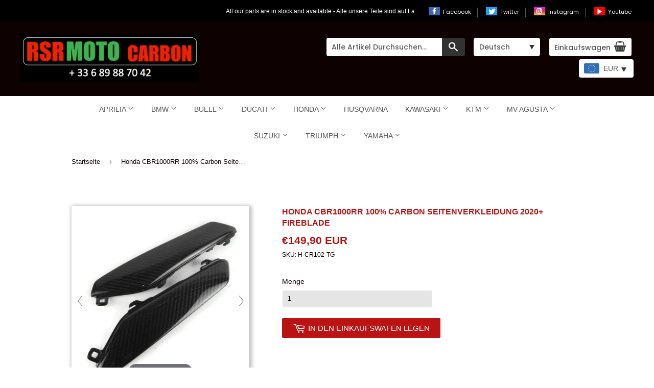

--- FILE ---
content_type: text/html; charset=utf-8
request_url: https://rsrmoto.de/products/honda-cbr1000rr-100-carbon-seitenverkleidung-2020
body_size: 46022
content:





<!doctype html>
<!--[if lt IE 7]><html class="no-js lt-ie9 lt-ie8 lt-ie7" lang="de"> <![endif]-->
<!--[if IE 7]><html class="no-js lt-ie9 lt-ie8" lang="de"> <![endif]-->
<!--[if IE 8]><html class="no-js lt-ie9" lang="de"> <![endif]-->
<!--[if IE 9 ]><html class="ie9 no-js"> <![endif]-->
<!--[if (gt IE 9)|!(IE)]><!--> <html class="no-touch no-js"> <!--<![endif]-->
<head>
	<script id="pandectes-rules">   /* PANDECTES-GDPR: DO NOT MODIFY AUTO GENERATED CODE OF THIS SCRIPT */      window.PandectesSettings = {"store":{"id":21434363,"plan":"plus","theme":"Supply","primaryLocale":"de","adminMode":false},"tsPublished":1710266745,"declaration":{"showPurpose":false,"showProvider":false,"declIntroText":"Wir verwenden Cookies, um die Funktionalität der Website zu optimieren, die Leistung zu analysieren und Ihnen ein personalisiertes Erlebnis zu bieten. Einige Cookies sind für den ordnungsgemäßen Betrieb der Website unerlässlich. Diese Cookies können nicht deaktiviert werden. In diesem Fenster können Sie Ihre Präferenzen für Cookies verwalten.","showDateGenerated":true},"language":{"languageMode":"Single","fallbackLanguage":"de","languageDetection":"browser","languagesSupported":[]},"texts":{"managed":{"headerText":{"de":"Wir respektieren deine Privatsphäre"},"consentText":{"de":"Diese Website verwendet Cookies, um Ihnen das beste Erlebnis zu bieten."},"dismissButtonText":{"de":"Okay"},"linkText":{"de":"Mehr erfahren"},"imprintText":{"de":"Impressum"},"preferencesButtonText":{"de":"Einstellungen"},"allowButtonText":{"de":"Annehmen"},"denyButtonText":{"de":"Ablehnen"},"leaveSiteButtonText":{"de":"Diese Seite verlassen"},"cookiePolicyText":{"de":"Cookie-Richtlinie"},"preferencesPopupTitleText":{"de":"Einwilligungseinstellungen verwalten"},"preferencesPopupIntroText":{"de":"Wir verwenden Cookies, um die Funktionalität der Website zu optimieren, die Leistung zu analysieren und Ihnen ein personalisiertes Erlebnis zu bieten. Einige Cookies sind für den ordnungsgemäßen Betrieb der Website unerlässlich. Diese Cookies können nicht deaktiviert werden. In diesem Fenster können Sie Ihre Präferenzen für Cookies verwalten."},"preferencesPopupCloseButtonText":{"de":"Schließen"},"preferencesPopupAcceptAllButtonText":{"de":"Alles Akzeptieren"},"preferencesPopupRejectAllButtonText":{"de":"Alles ablehnen"},"preferencesPopupSaveButtonText":{"de":"Auswahl speichern"},"accessSectionTitleText":{"de":"Datenübertragbarkeit"},"accessSectionParagraphText":{"de":"Sie haben das Recht, jederzeit auf Ihre Daten zuzugreifen."},"rectificationSectionTitleText":{"de":"Datenberichtigung"},"rectificationSectionParagraphText":{"de":"Sie haben das Recht, die Aktualisierung Ihrer Daten zu verlangen, wann immer Sie dies für angemessen halten."},"erasureSectionTitleText":{"de":"Recht auf Vergessenwerden"},"erasureSectionParagraphText":{"de":"Sie haben das Recht, die Löschung aller Ihrer Daten zu verlangen. Danach können Sie nicht mehr auf Ihr Konto zugreifen."},"declIntroText":{"de":"Wir verwenden Cookies, um die Funktionalität der Website zu optimieren, die Leistung zu analysieren und Ihnen ein personalisiertes Erlebnis zu bieten. Einige Cookies sind für den ordnungsgemäßen Betrieb der Website unerlässlich. Diese Cookies können nicht deaktiviert werden. In diesem Fenster können Sie Ihre Präferenzen für Cookies verwalten."}},"categories":{"strictlyNecessaryCookiesTitleText":{"de":"Unbedingt erforderlich"},"functionalityCookiesTitleText":{"de":"Funktionale Cookies"},"performanceCookiesTitleText":{"de":"Performance-Cookies"},"targetingCookiesTitleText":{"de":"Targeting-Cookies"},"unclassifiedCookiesTitleText":{"de":"Unklassifizierte Cookies"},"strictlyNecessaryCookiesDescriptionText":{"de":"Diese Cookies sind unerlässlich, damit Sie sich auf der Website bewegen und ihre Funktionen nutzen können, z. B. den Zugriff auf sichere Bereiche der Website. Ohne diese Cookies kann die Website nicht richtig funktionieren."},"functionalityCookiesDescriptionText":{"de":"Diese Cookies ermöglichen es der Website, verbesserte Funktionalität und Personalisierung bereitzustellen. Sie können von uns oder von Drittanbietern gesetzt werden, deren Dienste wir auf unseren Seiten hinzugefügt haben. Wenn Sie diese Cookies nicht zulassen, funktionieren einige oder alle dieser Dienste möglicherweise nicht richtig."},"performanceCookiesDescriptionText":{"de":"Diese Cookies ermöglichen es uns, die Leistung unserer Website zu überwachen und zu verbessern. Sie ermöglichen es uns beispielsweise, Besuche zu zählen, Verkehrsquellen zu identifizieren und zu sehen, welche Teile der Website am beliebtesten sind."},"targetingCookiesDescriptionText":{"de":"Diese Cookies können von unseren Werbepartnern über unsere Website gesetzt werden. Sie können von diesen Unternehmen verwendet werden, um ein Profil Ihrer Interessen zu erstellen und Ihnen relevante Werbung auf anderen Websites anzuzeigen. Sie speichern keine direkten personenbezogenen Daten, sondern basieren auf der eindeutigen Identifizierung Ihres Browsers und Ihres Internetgeräts. Wenn Sie diese Cookies nicht zulassen, erleben Sie weniger zielgerichtete Werbung."},"unclassifiedCookiesDescriptionText":{"de":"Unklassifizierte Cookies sind Cookies, die wir gerade zusammen mit den Anbietern einzelner Cookies klassifizieren."}},"auto":{"declName":{"de":"Name"},"declPath":{"de":"Weg"},"declType":{"de":"Typ"},"declDomain":{"de":"Domain"},"declPurpose":{"de":"Zweck"},"declProvider":{"de":"Anbieter"},"declRetention":{"de":"Speicherdauer"},"declFirstParty":{"de":"Erstanbieter"},"declThirdParty":{"de":"Drittanbieter"},"declSeconds":{"de":"Sekunden"},"declMinutes":{"de":"Minuten"},"declHours":{"de":"Std."},"declDays":{"de":"Tage"},"declMonths":{"de":"Monate"},"declYears":{"de":"Jahre"},"declSession":{"de":"Sitzung"},"cookiesDetailsText":{"de":"Cookie-Details"},"preferencesPopupAlwaysAllowedText":{"de":"Immer erlaubt"},"submitButton":{"de":"einreichen"},"submittingButton":{"de":"Senden..."},"cancelButton":{"de":"Abbrechen"},"guestsSupportInfoText":{"de":"Bitte loggen Sie sich mit Ihrem Kundenkonto ein, um fortzufahren."},"guestsSupportEmailPlaceholder":{"de":"E-Mail-Addresse"},"guestsSupportEmailValidationError":{"de":"Email ist ungültig"},"guestsSupportEmailSuccessTitle":{"de":"Vielen Dank für die Anfrage"},"guestsSupportEmailFailureTitle":{"de":"Ein Problem ist aufgetreten"},"guestsSupportEmailSuccessMessage":{"de":"Wenn Sie als Kunde dieses Shops registriert sind, erhalten Sie in Kürze eine E-Mail mit Anweisungen zum weiteren Vorgehen."},"guestsSupportEmailFailureMessage":{"de":"Ihre Anfrage wurde nicht übermittelt. Bitte versuchen Sie es erneut und wenn das Problem weiterhin besteht, wenden Sie sich an den Shop-Inhaber, um Hilfe zu erhalten."},"confirmationSuccessTitle":{"de":"Ihre Anfrage wurde bestätigt"},"confirmationFailureTitle":{"de":"Ein Problem ist aufgetreten"},"confirmationSuccessMessage":{"de":"Wir werden uns in Kürze zu Ihrem Anliegen bei Ihnen melden."},"confirmationFailureMessage":{"de":"Ihre Anfrage wurde nicht bestätigt. Bitte versuchen Sie es erneut und wenn das Problem weiterhin besteht, wenden Sie sich an den Ladenbesitzer, um Hilfe zu erhalten"},"consentSectionTitleText":{"de":"Ihre Cookie-Einwilligung"},"consentSectionNoConsentText":{"de":"Sie haben der Cookie-Richtlinie dieser Website nicht zugestimmt."},"consentSectionConsentedText":{"de":"Sie haben der Cookie-Richtlinie dieser Website zugestimmt am"},"consentStatus":{"de":"Einwilligungspräferenz"},"consentDate":{"de":"Zustimmungsdatum"},"consentId":{"de":"Einwilligungs-ID"},"consentSectionChangeConsentActionText":{"de":"Einwilligungspräferenz ändern"},"accessSectionGDPRRequestsActionText":{"de":"Anfragen betroffener Personen"},"accessSectionAccountInfoActionText":{"de":"persönliche Daten"},"accessSectionOrdersRecordsActionText":{"de":"Aufträge"},"accessSectionDownloadReportActionText":{"de":"Alles herunterladen"},"rectificationCommentPlaceholder":{"de":"Beschreiben Sie, was Sie aktualisieren möchten"},"rectificationCommentValidationError":{"de":"Kommentar ist erforderlich"},"rectificationSectionEditAccountActionText":{"de":"Fordern Sie ein Update an"},"erasureSectionRequestDeletionActionText":{"de":"Löschung personenbezogener Daten anfordern"}}},"library":{"previewMode":false,"fadeInTimeout":0,"defaultBlocked":7,"showLink":true,"showImprintLink":true,"enabled":true,"cookie":{"name":"_pandectes_gdpr","expiryDays":365,"secure":true,"domain":""},"dismissOnScroll":false,"dismissOnWindowClick":false,"dismissOnTimeout":false,"palette":{"popup":{"background":"#FFFFFF","backgroundForCalculations":{"a":1,"b":255,"g":255,"r":255},"text":"#000000"},"button":{"background":"transparent","backgroundForCalculations":{"a":1,"b":255,"g":255,"r":255},"text":"#000000","textForCalculation":{"a":1,"b":0,"g":0,"r":0},"border":"#000000"}},"content":{"href":"https://rsr-moto.myshopify.com/policies/privacy-policy","imprintHref":"/","close":"&#10005;","target":"","logo":"<img class=\"cc-banner-logo\" height=\"40\" width=\"40\" src=\"https://cdn.shopify.com/s/files/1/2143/4363/t/7/assets/pandectes-logo.png?v=1708438171\" alt=\"GS Trading Online SARL\" />"},"window":"<div role=\"dialog\" aria-live=\"polite\" aria-label=\"cookieconsent\" aria-describedby=\"cookieconsent:desc\" id=\"pandectes-banner\" class=\"cc-window-wrapper cc-bottom-left-wrapper\"><div class=\"pd-cookie-banner-window cc-window {{classes}}\"><!--googleoff: all-->{{children}}<!--googleon: all--></div></div>","compliance":{"opt-both":"<div class=\"cc-compliance cc-highlight\">{{deny}}{{allow}}</div>"},"type":"opt-both","layouts":{"basic":"{{logo}}{{messagelink}}{{compliance}}{{close}}"},"position":"bottom-left","theme":"wired","revokable":true,"animateRevokable":false,"revokableReset":false,"revokableLogoUrl":"https://cdn.shopify.com/s/files/1/2143/4363/t/7/assets/pandectes-reopen-logo.png?v=1708438172","revokablePlacement":"bottom-left","revokableMarginHorizontal":15,"revokableMarginVertical":15,"static":false,"autoAttach":true,"hasTransition":true,"blacklistPage":[""]},"geolocation":{"brOnly":false,"caOnly":false,"chOnly":false,"euOnly":false,"jpOnly":false,"thOnly":false,"canadaOnly":false,"globalVisibility":true},"dsr":{"guestsSupport":false,"accessSectionDownloadReportAuto":false},"banner":{"resetTs":1708438170,"extraCss":"        .cc-banner-logo {max-width: 24em!important;}    @media(min-width: 768px) {.cc-window.cc-floating{max-width: 24em!important;width: 24em!important;}}    .cc-message, .pd-cookie-banner-window .cc-header, .cc-logo {text-align: left}    .cc-window-wrapper{z-index: 2147483647;}    .cc-window{z-index: 2147483647;font-family: inherit;}    .pd-cookie-banner-window .cc-header{font-family: inherit;}    .pd-cp-ui{font-family: inherit; background-color: #FFFFFF;color:#000000;}    button.pd-cp-btn, a.pd-cp-btn{}    input + .pd-cp-preferences-slider{background-color: rgba(0, 0, 0, 0.3)}    .pd-cp-scrolling-section::-webkit-scrollbar{background-color: rgba(0, 0, 0, 0.3)}    input:checked + .pd-cp-preferences-slider{background-color: rgba(0, 0, 0, 1)}    .pd-cp-scrolling-section::-webkit-scrollbar-thumb {background-color: rgba(0, 0, 0, 1)}    .pd-cp-ui-close{color:#000000;}    .pd-cp-preferences-slider:before{background-color: #FFFFFF}    .pd-cp-title:before {border-color: #000000!important}    .pd-cp-preferences-slider{background-color:#000000}    .pd-cp-toggle{color:#000000!important}    @media(max-width:699px) {.pd-cp-ui-close-top svg {fill: #000000}}    .pd-cp-toggle:hover,.pd-cp-toggle:visited,.pd-cp-toggle:active{color:#000000!important}    .pd-cookie-banner-window {box-shadow: 0 0 18px rgb(0 0 0 / 20%);}  ","customJavascript":null,"showPoweredBy":false,"hybridStrict":false,"cookiesBlockedByDefault":"7","isActive":false,"implicitSavePreferences":false,"cookieIcon":false,"blockBots":false,"showCookiesDetails":false,"hasTransition":true,"blockingPage":false,"showOnlyLandingPage":false,"leaveSiteUrl":"https://www.google.com","linkRespectStoreLang":false},"cookies":{"0":[{"name":"keep_alive","domain":"rsrmoto.de","path":"/","provider":"Shopify","firstParty":true,"retention":"30 minute(s)","expires":30,"unit":"declMinutes","purpose":{"de":"Wird im Zusammenhang mit der Käuferlokalisierung verwendet."}},{"name":"secure_customer_sig","domain":"rsrmoto.de","path":"/","provider":"Shopify","firstParty":true,"retention":"1 year(s)","expires":1,"unit":"declYears","purpose":{"de":"Wird im Zusammenhang mit dem Kundenlogin verwendet."}},{"name":"localization","domain":"rsrmoto.de","path":"/","provider":"Shopify","firstParty":true,"retention":"1 year(s)","expires":1,"unit":"declYears","purpose":{"de":"Lokalisierung von Shopify-Shops"}},{"name":"cart_currency","domain":"rsrmoto.de","path":"/","provider":"Shopify","firstParty":true,"retention":"2 ","expires":2,"unit":"declSession","purpose":{"de":"Das Cookie ist für die sichere Checkout- und Zahlungsfunktion auf der Website erforderlich. Diese Funktion wird von shopify.com bereitgestellt."}},{"name":"_cmp_a","domain":".rsrmoto.de","path":"/","provider":"Shopify","firstParty":true,"retention":"1 day(s)","expires":1,"unit":"declDays","purpose":{"de":"Wird zum Verwalten der Datenschutzeinstellungen des Kunden verwendet."}},{"name":"shopify_pay_redirect","domain":"rsrmoto.de","path":"/","provider":"Shopify","firstParty":true,"retention":"1 hour(s)","expires":1,"unit":"declHours","purpose":{"de":"Das Cookie ist für die sichere Checkout- und Zahlungsfunktion auf der Website erforderlich. Diese Funktion wird von shopify.com bereitgestellt."}},{"name":"cart","domain":"rsrmoto.de","path":"/","provider":"Shopify","firstParty":true,"retention":"2 ","expires":2,"unit":"declSession","purpose":{"de":"Notwendig für die Warenkorbfunktion auf der Website."}},{"name":"cart_ts","domain":"rsrmoto.de","path":"/","provider":"Shopify","firstParty":true,"retention":"2 ","expires":2,"unit":"declSession","purpose":{"de":"Wird im Zusammenhang mit der Kasse verwendet."}},{"name":"_tracking_consent","domain":".rsrmoto.de","path":"/","provider":"Shopify","firstParty":true,"retention":"1 year(s)","expires":1,"unit":"declYears","purpose":{"de":"Tracking-Einstellungen."}},{"name":"cart_sig","domain":"rsrmoto.de","path":"/","provider":"Shopify","firstParty":true,"retention":"2 ","expires":2,"unit":"declSession","purpose":{"de":"Shopify-Analysen."}},{"name":"_secure_session_id","domain":"rsrmoto.de","path":"/","provider":"Shopify","firstParty":true,"retention":"1 month(s)","expires":1,"unit":"declMonths","purpose":{"de":"Wird in Verbindung mit der Navigation durch eine Storefront verwendet."}}],"1":[],"2":[{"name":"_shopify_y","domain":".rsrmoto.de","path":"/","provider":"Shopify","firstParty":true,"retention":"1 year(s)","expires":1,"unit":"declYears","purpose":{"de":"Shopify-Analysen."}},{"name":"_orig_referrer","domain":".rsrmoto.de","path":"/","provider":"Shopify","firstParty":true,"retention":"2 ","expires":2,"unit":"declSession","purpose":{"de":"Verfolgt Zielseiten."}},{"name":"_landing_page","domain":".rsrmoto.de","path":"/","provider":"Shopify","firstParty":true,"retention":"2 ","expires":2,"unit":"declSession","purpose":{"de":"Verfolgt Zielseiten."}},{"name":"_shopify_s","domain":".rsrmoto.de","path":"/","provider":"Shopify","firstParty":true,"retention":"30 minute(s)","expires":30,"unit":"declMinutes","purpose":{"de":"Shopify-Analysen."}},{"name":"_shopify_sa_t","domain":".rsrmoto.de","path":"/","provider":"Shopify","firstParty":true,"retention":"30 minute(s)","expires":30,"unit":"declMinutes","purpose":{"de":"Shopify-Analysen in Bezug auf Marketing und Empfehlungen."}},{"name":"_shopify_sa_p","domain":".rsrmoto.de","path":"/","provider":"Shopify","firstParty":true,"retention":"30 minute(s)","expires":30,"unit":"declMinutes","purpose":{"de":"Shopify-Analysen in Bezug auf Marketing und Empfehlungen."}},{"name":"_gid","domain":".rsrmoto.de","path":"/","provider":"Google","firstParty":true,"retention":"1 day(s)","expires":1,"unit":"declDays","purpose":{"de":"Cookie wird von Google Analytics platziert, um Seitenaufrufe zu zählen und zu verfolgen."}},{"name":"_ga","domain":".rsrmoto.de","path":"/","provider":"Google","firstParty":true,"retention":"1 year(s)","expires":1,"unit":"declYears","purpose":{"de":"Cookie wird von Google Analytics mit unbekannter Funktionalität gesetzt"}},{"name":"_shopify_s","domain":"de","path":"/","provider":"Shopify","firstParty":false,"retention":"Session","expires":1,"unit":"declSeconds","purpose":{"de":"Shopify-Analysen."}},{"name":"_boomr_clss","domain":"https://rsrmoto.de","path":"/","provider":"Shopify","firstParty":true,"retention":"Persistent","expires":1,"unit":"declYears","purpose":{"de":"Wird zur Überwachung und Optimierung der Leistung von Shopify-Shops verwendet."}},{"name":"_ga_TNGQSXFLGQ","domain":".rsrmoto.de","path":"/","provider":"Google","firstParty":true,"retention":"1 year(s)","expires":1,"unit":"declYears","purpose":{"de":""}},{"name":"_gat_gtag_UA_119942649_1","domain":".rsrmoto.de","path":"/","provider":"Google","firstParty":true,"retention":"1 minute(s)","expires":1,"unit":"declMinutes","purpose":{"de":""}},{"name":"_ga_NX88PPS01J","domain":".rsrmoto.de","path":"/","provider":"Google","firstParty":true,"retention":"1 year(s)","expires":1,"unit":"declYears","purpose":{"de":""}}],"4":[{"name":"_gcl_au","domain":".rsrmoto.de","path":"/","provider":"Google","firstParty":true,"retention":"3 month(s)","expires":3,"unit":"declMonths","purpose":{"de":"Cookie wird von Google Tag Manager platziert, um Conversions zu verfolgen."}},{"name":"IDE","domain":".doubleclick.net","path":"/","provider":"Google","firstParty":false,"retention":"1 year(s)","expires":1,"unit":"declYears","purpose":{"de":"Um die Aktionen der Besucher zu messen, nachdem sie sich durch eine Anzeige geklickt haben. Verfällt nach 1 Jahr."}},{"name":"_fbp","domain":".rsrmoto.de","path":"/","provider":"Facebook","firstParty":true,"retention":"3 month(s)","expires":3,"unit":"declMonths","purpose":{"de":"Cookie wird von Facebook platziert, um Besuche auf Websites zu verfolgen."}},{"name":"swym-session-id","domain":".rsrmoto.de","path":"/","provider":"Swym","firstParty":true,"retention":"30 minute(s)","expires":30,"unit":"declMinutes","purpose":{"de":"Wird vom SWYM Wishlist Plus Shopify-Plugin verwendet."}},{"name":"swym-pid","domain":".rsrmoto.de","path":"/","provider":"Swym","firstParty":true,"retention":"1 year(s)","expires":1,"unit":"declYears","purpose":{"de":"Wird von Ihrer Anwendung verwendet."}},{"name":"swym-swymRegid","domain":".rsrmoto.de","path":"/","provider":"Amazon","firstParty":true,"retention":"1 year(s)","expires":1,"unit":"declYears","purpose":{"de":"Wird von Ihrer Anwendung verwendet."}},{"name":"swym-o_s","domain":".rsrmoto.de","path":"/","provider":"Swym","firstParty":true,"retention":"30 minute(s)","expires":30,"unit":"declMinutes","purpose":{"de":"Wird von Ihrer Anwendung verwendet."}},{"name":"swym-instrumentMap","domain":".rsrmoto.de","path":"/","provider":"Swym","firstParty":true,"retention":"1 year(s)","expires":1,"unit":"declYears","purpose":{"de":"Wird von Ihrer Anwendung verwendet."}},{"name":"swym-cu_ct","domain":".rsrmoto.de","path":"/","provider":"Swym","firstParty":true,"retention":"1 year(s)","expires":1,"unit":"declYears","purpose":{"de":"Wird von Ihrer Anwendung verwendet."}},{"name":"wpm-domain-test","domain":"de","path":"/","provider":"Shopify","firstParty":false,"retention":"Session","expires":1,"unit":"declSeconds","purpose":{"de":"Wird verwendet, um die Speicherung von Parametern zu Produkten, die dem Warenkorb hinzugefügt wurden, oder zur Zahlungswährung zu testen"}},{"name":"wpm-domain-test","domain":"rsrmoto.de","path":"/","provider":"Shopify","firstParty":true,"retention":"Session","expires":1,"unit":"declSeconds","purpose":{"de":"Wird verwendet, um die Speicherung von Parametern zu Produkten, die dem Warenkorb hinzugefügt wurden, oder zur Zahlungswährung zu testen"}},{"name":"lastExternalReferrer","domain":"https://rsrmoto.de","path":"/","provider":"Facebook","firstParty":true,"retention":"Persistent","expires":1,"unit":"declYears","purpose":{"de":"Erkennt, wie der Benutzer auf die Website gelangt ist, indem er seine letzte URL-Adresse registriert."}},{"name":"lastExternalReferrerTime","domain":"https://rsrmoto.de","path":"/","provider":"Facebook","firstParty":true,"retention":"Persistent","expires":1,"unit":"declYears","purpose":{"de":"Enthält den Zeitstempel der letzten Aktualisierung des lastExternalReferrer-Cookies."}}],"8":[{"name":"swym-email","domain":".rsrmoto.de","path":"/","provider":"Unknown","firstParty":true,"retention":"1 year(s)","expires":1,"unit":"declYears","purpose":{"de":"Wird von Ihrer Anwendung verwendet."}},{"name":"_g1514931990","domain":".rsrmoto.de","path":"/","provider":"Unknown","firstParty":true,"retention":"Session","expires":-54,"unit":"declYears","purpose":{"de":""}},{"name":"TawkConnectionTime","domain":"rsrmoto.de","path":"/","provider":"Unknown","firstParty":true,"retention":"Session","expires":-54,"unit":"declYears","purpose":{"de":""}},{"name":"twk_idm_key","domain":"rsrmoto.de","path":"/","provider":"Unknown","firstParty":true,"retention":"Session","expires":-54,"unit":"declYears","purpose":{"de":""}},{"name":"swym-authn_timestamp","domain":"https://rsrmoto.de","path":"/","provider":"Unknown","firstParty":true,"retention":"Persistent","expires":1,"unit":"declYears","purpose":{"de":""}},{"name":"swym-products","domain":"https://rsrmoto.de","path":"/","provider":"Unknown","firstParty":true,"retention":"Persistent","expires":1,"unit":"declYears","purpose":{"de":""}},{"name":"__verify","domain":"rsrmoto.de","path":"/","provider":"Unknown","firstParty":true,"retention":"Session","expires":1,"unit":"declSeconds","purpose":{"de":""}},{"name":"swym-devices_timestamp","domain":"https://rsrmoto.de","path":"/","provider":"Unknown","firstParty":true,"retention":"Persistent","expires":1,"unit":"declYears","purpose":{"de":""}},{"name":"swym-ab-test-config","domain":"https://rsrmoto.de","path":"/","provider":"Unknown","firstParty":true,"retention":"Persistent","expires":1,"unit":"declYears","purpose":{"de":""}},{"name":"swym-rfrshthmprst","domain":"https://rsrmoto.de","path":"/","provider":"Unknown","firstParty":true,"retention":"Persistent","expires":1,"unit":"declYears","purpose":{"de":""}},{"name":"swym-rapps_cache","domain":"https://rsrmoto.de","path":"/","provider":"Unknown","firstParty":true,"retention":"Persistent","expires":1,"unit":"declYears","purpose":{"de":""}},{"name":"swym-authn","domain":"https://rsrmoto.de","path":"/","provider":"Unknown","firstParty":true,"retention":"Persistent","expires":1,"unit":"declYears","purpose":{"de":""}},{"name":"swym-thmver","domain":"https://rsrmoto.de","path":"/","provider":"Unknown","firstParty":true,"retention":"Persistent","expires":1,"unit":"declYears","purpose":{"de":""}},{"name":"swym-devices","domain":"https://rsrmoto.de","path":"/","provider":"Unknown","firstParty":true,"retention":"Persistent","expires":1,"unit":"declYears","purpose":{"de":""}},{"name":"local-storage-test","domain":"https://rsrmoto.de","path":"/","provider":"Unknown","firstParty":true,"retention":"Persistent","expires":1,"unit":"declYears","purpose":{"de":""}},{"name":"swym-rconfig_cache","domain":"https://rsrmoto.de","path":"/","provider":"Unknown","firstParty":true,"retention":"Persistent","expires":1,"unit":"declYears","purpose":{"de":""}},{"name":"swym-products_timestamp","domain":"https://rsrmoto.de","path":"/","provider":"Unknown","firstParty":true,"retention":"Persistent","expires":1,"unit":"declYears","purpose":{"de":""}},{"name":"exist_test","domain":"https://rsrmoto.de","path":"/","provider":"Unknown","firstParty":true,"retention":"Persistent","expires":1,"unit":"declYears","purpose":{"de":""}},{"name":"lstest","domain":"https://rsrmoto.de","path":"/","provider":"Unknown","firstParty":true,"retention":"Persistent","expires":1,"unit":"declYears","purpose":{"de":""}},{"name":"bugsnag-anonymous-id","domain":"https://pay.shopify.com","path":"/","provider":"Unknown","firstParty":false,"retention":"Persistent","expires":1,"unit":"declYears","purpose":{"de":""}}]},"blocker":{"isActive":false,"googleConsentMode":{"id":"","analyticsId":"","isActive":true,"adStorageCategory":4,"analyticsStorageCategory":2,"personalizationStorageCategory":1,"functionalityStorageCategory":1,"customEvent":true,"securityStorageCategory":0,"redactData":true,"urlPassthrough":false,"dataLayerProperty":"dataLayer"},"facebookPixel":{"id":"","isActive":false,"ldu":false},"rakuten":{"isActive":false,"cmp":false,"ccpa":false},"gpcIsActive":false,"defaultBlocked":7,"patterns":{"whiteList":[],"blackList":{"1":[],"2":[],"4":[],"8":[]},"iframesWhiteList":[],"iframesBlackList":{"1":[],"2":[],"4":[],"8":[]},"beaconsWhiteList":[],"beaconsBlackList":{"1":[],"2":[],"4":[],"8":[]}}}}      !function(){"use strict";window.PandectesRules=window.PandectesRules||{},window.PandectesRules.manualBlacklist={1:[],2:[],4:[]},window.PandectesRules.blacklistedIFrames={1:[],2:[],4:[]},window.PandectesRules.blacklistedCss={1:[],2:[],4:[]},window.PandectesRules.blacklistedBeacons={1:[],2:[],4:[]};var e="javascript/blocked",t="_pandectes_gdpr";function n(e){return new RegExp(e.replace(/[/\\.+?$()]/g,"\\$&").replace("*","(.*)"))}var a=function(e){try{return JSON.parse(e)}catch(e){return!1}},r=function(e){var t=arguments.length>1&&void 0!==arguments[1]?arguments[1]:"log",n=new URLSearchParams(window.location.search);n.get("log")&&console[t]("PandectesRules: ".concat(e))};function o(e,t){var n=Object.keys(e);if(Object.getOwnPropertySymbols){var a=Object.getOwnPropertySymbols(e);t&&(a=a.filter((function(t){return Object.getOwnPropertyDescriptor(e,t).enumerable}))),n.push.apply(n,a)}return n}function i(e){for(var t=1;t<arguments.length;t++){var n=null!=arguments[t]?arguments[t]:{};t%2?o(Object(n),!0).forEach((function(t){c(e,t,n[t])})):Object.getOwnPropertyDescriptors?Object.defineProperties(e,Object.getOwnPropertyDescriptors(n)):o(Object(n)).forEach((function(t){Object.defineProperty(e,t,Object.getOwnPropertyDescriptor(n,t))}))}return e}function s(e){return s="function"==typeof Symbol&&"symbol"==typeof Symbol.iterator?function(e){return typeof e}:function(e){return e&&"function"==typeof Symbol&&e.constructor===Symbol&&e!==Symbol.prototype?"symbol":typeof e},s(e)}function c(e,t,n){return t in e?Object.defineProperty(e,t,{value:n,enumerable:!0,configurable:!0,writable:!0}):e[t]=n,e}function l(e,t){return function(e){if(Array.isArray(e))return e}(e)||function(e,t){var n=null==e?null:"undefined"!=typeof Symbol&&e[Symbol.iterator]||e["@@iterator"];if(null==n)return;var a,r,o=[],i=!0,s=!1;try{for(n=n.call(e);!(i=(a=n.next()).done)&&(o.push(a.value),!t||o.length!==t);i=!0);}catch(e){s=!0,r=e}finally{try{i||null==n.return||n.return()}finally{if(s)throw r}}return o}(e,t)||u(e,t)||function(){throw new TypeError("Invalid attempt to destructure non-iterable instance.\nIn order to be iterable, non-array objects must have a [Symbol.iterator]() method.")}()}function d(e){return function(e){if(Array.isArray(e))return f(e)}(e)||function(e){if("undefined"!=typeof Symbol&&null!=e[Symbol.iterator]||null!=e["@@iterator"])return Array.from(e)}(e)||u(e)||function(){throw new TypeError("Invalid attempt to spread non-iterable instance.\nIn order to be iterable, non-array objects must have a [Symbol.iterator]() method.")}()}function u(e,t){if(e){if("string"==typeof e)return f(e,t);var n=Object.prototype.toString.call(e).slice(8,-1);return"Object"===n&&e.constructor&&(n=e.constructor.name),"Map"===n||"Set"===n?Array.from(e):"Arguments"===n||/^(?:Ui|I)nt(?:8|16|32)(?:Clamped)?Array$/.test(n)?f(e,t):void 0}}function f(e,t){(null==t||t>e.length)&&(t=e.length);for(var n=0,a=new Array(t);n<t;n++)a[n]=e[n];return a}var p=window.PandectesRulesSettings||window.PandectesSettings,g=!(void 0===window.dataLayer||!Array.isArray(window.dataLayer)||!window.dataLayer.some((function(e){return"pandectes_full_scan"===e.event})));r("userAgent -> ".concat(window.navigator.userAgent.substring(0,50)));var y=function(){var e,n=arguments.length>0&&void 0!==arguments[0]?arguments[0]:t,r="; "+document.cookie,o=r.split("; "+n+"=");if(o.length<2)e={};else{var i=o.pop(),s=i.split(";");e=window.atob(s.shift())}var c=a(e);return!1!==c?c:e}(),h=p.banner.isActive,w=p.blocker,v=w.defaultBlocked,m=w.patterns,b=y&&null!==y.preferences&&void 0!==y.preferences?y.preferences:null,k=g?0:h?null===b?v:b:0,L={1:0==(1&k),2:0==(2&k),4:0==(4&k)},S=m.blackList,_=m.whiteList,P=m.iframesBlackList,A=m.iframesWhiteList,C=m.beaconsBlackList,E=m.beaconsWhiteList,B={blackList:[],whiteList:[],iframesBlackList:{1:[],2:[],4:[],8:[]},iframesWhiteList:[],beaconsBlackList:{1:[],2:[],4:[],8:[]},beaconsWhiteList:[]};[1,2,4].map((function(e){var t;L[e]||((t=B.blackList).push.apply(t,d(S[e].length?S[e].map(n):[])),B.iframesBlackList[e]=P[e].length?P[e].map(n):[],B.beaconsBlackList[e]=C[e].length?C[e].map(n):[])})),B.whiteList=_.length?_.map(n):[],B.iframesWhiteList=A.length?A.map(n):[],B.beaconsWhiteList=E.length?E.map(n):[];var I={scripts:[],iframes:{1:[],2:[],4:[]},beacons:{1:[],2:[],4:[]},css:{1:[],2:[],4:[]}},O=function(t,n){return t&&(!n||n!==e)&&(!B.blackList||B.blackList.some((function(e){return e.test(t)})))&&(!B.whiteList||B.whiteList.every((function(e){return!e.test(t)})))},j=function(e){var t=e.getAttribute("src");return B.blackList&&B.blackList.every((function(e){return!e.test(t)}))||B.whiteList&&B.whiteList.some((function(e){return e.test(t)}))},R=function(e,t){var n=B.iframesBlackList[t],a=B.iframesWhiteList;return e&&(!n||n.some((function(t){return t.test(e)})))&&(!a||a.every((function(t){return!t.test(e)})))},T=function(e,t){var n=B.beaconsBlackList[t],a=B.beaconsWhiteList;return e&&(!n||n.some((function(t){return t.test(e)})))&&(!a||a.every((function(t){return!t.test(e)})))},x=new MutationObserver((function(e){for(var t=0;t<e.length;t++)for(var n=e[t].addedNodes,a=0;a<n.length;a++){var r=n[a],o=r.dataset&&r.dataset.cookiecategory;if(1===r.nodeType&&"LINK"===r.tagName){var i=r.dataset&&r.dataset.href;if(i&&o)switch(o){case"functionality":case"C0001":I.css[1].push(i);break;case"performance":case"C0002":I.css[2].push(i);break;case"targeting":case"C0003":I.css[4].push(i)}}}})),N=new MutationObserver((function(t){for(var n=0;n<t.length;n++)for(var a=t[n].addedNodes,r=function(t){var n=a[t],r=n.src||n.dataset&&n.dataset.src,o=n.dataset&&n.dataset.cookiecategory;if(1===n.nodeType&&"IFRAME"===n.tagName){if(r){var i=!1;R(r,1)||"functionality"===o||"C0001"===o?(i=!0,I.iframes[1].push(r)):R(r,2)||"performance"===o||"C0002"===o?(i=!0,I.iframes[2].push(r)):(R(r,4)||"targeting"===o||"C0003"===o)&&(i=!0,I.iframes[4].push(r)),i&&(n.removeAttribute("src"),n.setAttribute("data-src",r))}}else if(1===n.nodeType&&"IMG"===n.tagName){if(r){var s=!1;T(r,1)?(s=!0,I.beacons[1].push(r)):T(r,2)?(s=!0,I.beacons[2].push(r)):T(r,4)&&(s=!0,I.beacons[4].push(r)),s&&(n.removeAttribute("src"),n.setAttribute("data-src",r))}}else if(1===n.nodeType&&"LINK"===n.tagName){var c=n.dataset&&n.dataset.href;if(c&&o)switch(o){case"functionality":case"C0001":I.css[1].push(c);break;case"performance":case"C0002":I.css[2].push(c);break;case"targeting":case"C0003":I.css[4].push(c)}}else if(1===n.nodeType&&"SCRIPT"===n.tagName){var l=n.type,d=!1;if(O(r,l))d=!0;else if(r&&o)switch(o){case"functionality":case"C0001":d=!0,window.PandectesRules.manualBlacklist[1].push(r);break;case"performance":case"C0002":d=!0,window.PandectesRules.manualBlacklist[2].push(r);break;case"targeting":case"C0003":d=!0,window.PandectesRules.manualBlacklist[4].push(r)}if(d){I.scripts.push([n,l]),n.type=e;n.addEventListener("beforescriptexecute",(function t(a){n.getAttribute("type")===e&&a.preventDefault(),n.removeEventListener("beforescriptexecute",t)})),n.parentElement&&n.parentElement.removeChild(n)}}},o=0;o<a.length;o++)r(o)})),D=document.createElement,M={src:Object.getOwnPropertyDescriptor(HTMLScriptElement.prototype,"src"),type:Object.getOwnPropertyDescriptor(HTMLScriptElement.prototype,"type")};window.PandectesRules.unblockCss=function(e){var t=I.css[e]||[];t.length&&r("Unblocking CSS for ".concat(e)),t.forEach((function(e){var t=document.querySelector('link[data-href^="'.concat(e,'"]'));t.removeAttribute("data-href"),t.href=e})),I.css[e]=[]},window.PandectesRules.unblockIFrames=function(e){var t=I.iframes[e]||[];t.length&&r("Unblocking IFrames for ".concat(e)),B.iframesBlackList[e]=[],t.forEach((function(e){var t=document.querySelector('iframe[data-src^="'.concat(e,'"]'));t.removeAttribute("data-src"),t.src=e})),I.iframes[e]=[]},window.PandectesRules.unblockBeacons=function(e){var t=I.beacons[e]||[];t.length&&r("Unblocking Beacons for ".concat(e)),B.beaconsBlackList[e]=[],t.forEach((function(e){var t=document.querySelector('img[data-src^="'.concat(e,'"]'));t.removeAttribute("data-src"),t.src=e})),I.beacons[e]=[]},window.PandectesRules.unblockInlineScripts=function(e){var t=1===e?"functionality":2===e?"performance":"targeting";document.querySelectorAll('script[type="javascript/blocked"][data-cookiecategory="'.concat(t,'"]')).forEach((function(e){var t=e.textContent;e.parentNode.removeChild(e);var n=document.createElement("script");n.type="text/javascript",n.textContent=t,document.body.appendChild(n)}))},window.PandectesRules.unblock=function(t){t.length<1?(B.blackList=[],B.whiteList=[],B.iframesBlackList=[],B.iframesWhiteList=[]):(B.blackList&&(B.blackList=B.blackList.filter((function(e){return t.every((function(t){return"string"==typeof t?!e.test(t):t instanceof RegExp?e.toString()!==t.toString():void 0}))}))),B.whiteList&&(B.whiteList=[].concat(d(B.whiteList),d(t.map((function(e){if("string"==typeof e){var t=".*"+n(e)+".*";if(B.whiteList.every((function(e){return e.toString()!==t.toString()})))return new RegExp(t)}else if(e instanceof RegExp&&B.whiteList.every((function(t){return t.toString()!==e.toString()})))return e;return null})).filter(Boolean)))));for(var a=document.querySelectorAll('script[type="'.concat(e,'"]')),o=0;o<a.length;o++){var i=a[o];j(i)&&(I.scripts.push([i,"application/javascript"]),i.parentElement.removeChild(i))}var s=0;d(I.scripts).forEach((function(e,t){var n=l(e,2),a=n[0],r=n[1];if(j(a)){for(var o=document.createElement("script"),i=0;i<a.attributes.length;i++){var c=a.attributes[i];"src"!==c.name&&"type"!==c.name&&o.setAttribute(c.name,a.attributes[i].value)}o.setAttribute("src",a.src),o.setAttribute("type",r||"application/javascript"),document.head.appendChild(o),I.scripts.splice(t-s,1),s++}})),0==B.blackList.length&&0===B.iframesBlackList[1].length&&0===B.iframesBlackList[2].length&&0===B.iframesBlackList[4].length&&0===B.beaconsBlackList[1].length&&0===B.beaconsBlackList[2].length&&0===B.beaconsBlackList[4].length&&(r("Disconnecting observers"),N.disconnect(),x.disconnect())};var z,W,F=p.store.adminMode,U=p.blocker,q=U.defaultBlocked;z=function(){!function(){var e=window.Shopify.trackingConsent;if(!1!==e.shouldShowBanner()||null!==b||7!==q)try{var t=F&&!(window.Shopify&&window.Shopify.AdminBarInjector),n={preferences:0==(1&k)||g||t,analytics:0==(2&k)||g||t,marketing:0==(4&k)||g||t};e.firstPartyMarketingAllowed()===n.marketing&&e.analyticsProcessingAllowed()===n.analytics&&e.preferencesProcessingAllowed()===n.preferences||e.setTrackingConsent(n,(function(e){e&&e.error?r("Shopify.customerPrivacy API - failed to setTrackingConsent"):r("Shopify.customerPrivacy API - setTrackingConsent(".concat(JSON.stringify(n),")"))}))}catch(e){r("Shopify.customerPrivacy API - exception")}}(),function(){var e=window.Shopify.trackingConsent,t=e.currentVisitorConsent();if(U.gpcIsActive&&"CCPA"===e.getRegulation()&&"no"===t.gpc&&"yes"!==t.sale_of_data){var n={sale_of_data:!1};e.setTrackingConsent(n,(function(e){e&&e.error?r("Shopify.customerPrivacy API - failed to setTrackingConsent({".concat(JSON.stringify(n),")")):r("Shopify.customerPrivacy API - setTrackingConsent(".concat(JSON.stringify(n),")"))}))}}()},W=null,window.Shopify&&window.Shopify.loadFeatures&&window.Shopify.trackingConsent?z():W=setInterval((function(){window.Shopify&&window.Shopify.loadFeatures&&(clearInterval(W),window.Shopify.loadFeatures([{name:"consent-tracking-api",version:"0.1"}],(function(e){e?r("Shopify.customerPrivacy API - failed to load"):(r("Shopify.customerPrivacy API - loaded"),r("Shopify.customerPrivacy.shouldShowBanner() -> "+window.Shopify.trackingConsent.shouldShowBanner()),z())})))}),10);var V=p.banner.isActive,J=p.blocker.googleConsentMode,H=J.isActive,$=J.customEvent,G=J.id,K=void 0===G?"":G,Y=J.analyticsId,Q=void 0===Y?"":Y,X=J.adwordsId,Z=void 0===X?"":X,ee=J.redactData,te=J.urlPassthrough,ne=J.adStorageCategory,ae=J.analyticsStorageCategory,re=J.functionalityStorageCategory,oe=J.personalizationStorageCategory,ie=J.securityStorageCategory,se=J.dataLayerProperty,ce=void 0===se?"dataLayer":se,le=J.waitForUpdate,de=void 0===le?2e3:le;function ue(){window[ce].push(arguments)}window[ce]=window[ce]||[];var fe,pe,ge={hasInitialized:!1,hasSentPageView:!1,ads_data_redaction:!1,url_passthrough:!1,data_layer_property:"dataLayer",storage:{ad_storage:"granted",ad_user_data:"granted",ad_personalization:"granted",analytics_storage:"granted",functionality_storage:"granted",personalization_storage:"granted",security_storage:"granted",wait_for_update:2e3}};if(V&&H){var ye=0==(k&ne)?"granted":"denied",he=0==(k&ae)?"granted":"denied",we=0==(k&re)?"granted":"denied",ve=0==(k&oe)?"granted":"denied",me=0==(k&ie)?"granted":"denied";if(ge.hasInitialized=!0,ge.ads_data_redaction="denied"===ye&&ee,ge.url_passthrough=te,ge.storage.ad_storage=ye,ge.storage.ad_user_data=ye,ge.storage.ad_personalization=ye,ge.storage.analytics_storage=he,ge.storage.functionality_storage=we,ge.storage.personalization_storage=ve,ge.storage.security_storage=me,ge.storage.wait_for_update="denied"===he||"denied"===ye?de:2e3,ge.data_layer_property=ce||"dataLayer",ge.ads_data_redaction&&ue("set","ads_data_redaction",ge.ads_data_redaction),ge.url_passthrough&&ue("set","url_passthrough",ge.url_passthrough),console.log("Pandectes: Google Consent Mode (Advanced/V2)"),ue("consent","default",ge.storage),(K.length||Q.length||Z.length)&&(window[ge.data_layer_property].push({"pandectes.start":(new Date).getTime(),event:"pandectes-rules.min.js"}),(Q.length||Z.length)&&ue("js",new Date)),K.length){window[ge.data_layer_property].push({"gtm.start":(new Date).getTime(),event:"gtm.js"});var be=document.createElement("script"),ke="dataLayer"!==ge.data_layer_property?"&l=".concat(ge.data_layer_property):"";be.async=!0,be.src="https://www.googletagmanager.com/gtm.js?id=".concat(K).concat(ke),document.head.appendChild(be)}if(Q.length){var Le=document.createElement("script");Le.async=!0,Le.src="https://www.googletagmanager.com/gtag/js?id=".concat(Q),document.head.appendChild(Le),ue("config",Q,{send_page_view:!1})}if(Z.length){var Se=document.createElement("script");Se.async=!0,Se.src="https://www.googletagmanager.com/gtag/js?id=".concat(Z),document.head.appendChild(Se),ue("config",Z)}window[ce].push=function(){for(var e=arguments.length,t=new Array(e),n=0;n<e;n++)t[n]=arguments[n];if(t&&t[0]){var a=t[0][0],r=t[0][1],o=t[0][2];if("consent"!==a||"default"!==r&&"update"!==r){if("config"===a){if(r===Q||r===Z)return}else if("event"===a&&"page_view"===r){if(!1!==ge.hasSentPageView)return;ge.hasSentPageView=!0}}else if(o&&"object"===s(o)&&4===Object.values(o).length&&o.ad_storage&&o.analytics_storage&&o.ad_user_data&&o.ad_personalization)return}return Array.prototype.push.apply(this,t)}}V&&$&&(pe=7===(fe=k)?"deny":0===fe?"allow":"mixed",window[ce].push({event:"Pandectes_Consent_Update",pandectes_status:pe,pandectes_categories:{C0000:"allow",C0001:L[1]?"allow":"deny",C0002:L[2]?"allow":"deny",C0003:L[4]?"allow":"deny"}}),r("PandectesCustomEvent pushed to the dataLayer"));var _e=p.blocker,Pe=_e.klaviyoIsActive,Ae=_e.googleConsentMode.adStorageCategory;Pe&&window.addEventListener("PandectesEvent_OnConsent",(function(e){var t=e.detail.preferences;if(null!=t){var n=0==(t&Ae)?"granted":"denied";void 0!==window.klaviyo&&window.klaviyo.isIdentified()&&window.klaviyo.push(["identify",{ad_personalization:n,ad_user_data:n}])}})),p.banner.revokableTrigger&&window.addEventListener("PandectesEvent_OnInitialize",(function(){document.querySelectorAll('[href*="#reopenBanner"]').forEach((function(e){e.onclick=function(e){e.preventDefault(),window.Pandectes.fn.revokeConsent()}}))})),window.PandectesRules.gcm=ge;var Ce=p.banner.isActive,Ee=p.blocker.isActive;r("Blocker -> "+(Ee?"Active":"Inactive")),r("Banner -> "+(Ce?"Active":"Inactive")),r("ActualPrefs -> "+k);var Be=null===b&&/\/checkouts\//.test(window.location.pathname);0!==k&&!1===g&&Ee&&!Be?(r("Blocker will execute"),document.createElement=function(){for(var t=arguments.length,n=new Array(t),a=0;a<t;a++)n[a]=arguments[a];if("script"!==n[0].toLowerCase())return D.bind?D.bind(document).apply(void 0,n):D;var r=D.bind(document).apply(void 0,n);try{Object.defineProperties(r,{src:i(i({},M.src),{},{set:function(t){O(t,r.type)&&M.type.set.call(this,e),M.src.set.call(this,t)}}),type:i(i({},M.type),{},{get:function(){var t=M.type.get.call(this);return t===e||O(this.src,t)?null:t},set:function(t){var n=O(r.src,r.type)?e:t;M.type.set.call(this,n)}})}),r.setAttribute=function(t,n){if("type"===t){var a=O(r.src,r.type)?e:n;M.type.set.call(r,a)}else"src"===t?(O(n,r.type)&&M.type.set.call(r,e),M.src.set.call(r,n)):HTMLScriptElement.prototype.setAttribute.call(r,t,n)}}catch(e){console.warn("Yett: unable to prevent script execution for script src ",r.src,".\n",'A likely cause would be because you are using a third-party browser extension that monkey patches the "document.createElement" function.')}return r},N.observe(document.documentElement,{childList:!0,subtree:!0}),x.observe(document.documentElement,{childList:!0,subtree:!0})):r("Blocker will not execute")}();
</script>

  <meta name="google-site-verification" content="WPgaVPaoUAItF84EGKMko4w-Gyr83VCr3kqxpdhPdJw" /><!-- Global site tag (gtag.js) - Google Ads: 745688256 -->
<meta name="google-site-verification" content="WPgaVPaoUAItF84EGKMko4w-Gyr83VCr3kqxpdhPdJw" /><meta name="google-site-verification" content="pDdntqW3XdS3d0pKnVbFljS-XRS6TyJC48xyVG27uPk" /><script>
window.dataLayer = window.dataLayer || [];
</script>
  <!-- Google Tag Manager -->
<script>(function(w,d,s,l,i){w[l]=w[l]||[];w[l].push({'gtm.start':
new Date().getTime(),event:'gtm.js'});var f=d.getElementsByTagName(s)[0],
j=d.createElement(s),dl=l!='dataLayer'?'&l='+l:'';j.async=true;j.src=
'https://www.googletagmanager.com/gtm.js?id='+i+dl;f.parentNode.insertBefore(j,f);
})(window,document,'script','dataLayer','GTM-WNMK6LB');</script>
<!-- End Google Tag Manager -->


 

  <meta name="google-site-verification" content="XMiMjjtzOFjTpgb2xV0iVxS0IEqeXdC93CEFk6AQ4OI" /><meta name="google-site-verification" content="Zqi6hdBuIReXyFdqO5UqQu42wrdo-fOrXaPH8sOn0KA" /><meta name="google-site-verification" content="NhW2tH2zufz9J_MV8NG7jKWxx9smsr5sw_ES_q6ZeQ0" /><!-- Basic page needs ================================================== -->
  <meta charset="utf-8">
  <meta http-equiv="X-UA-Compatible" content="IE=edge,chrome=1">

  
  <link rel="shortcut icon" href="//rsrmoto.de/cdn/shop/files/Picture3_c11a77d6-862a-403b-9f9e-8b15120bc328_32x32.png?v=1615467824" type="image/png" />
  

  <!-- Title and description ================================================== -->

  <meta name="google-site-veri  fication" content="MQXRP15XFkrQD7eiXqhBuiUNe0zjzcqv38Ywptw3xVg" />
  
 <meta name="google-site-verification" content="WR5UevrkfeSQoxlAVRSAuMqQx4Xy44LsmQyhz1Jd42g" /><!-- Product meta ================================================== -->
  







  <meta name="twitter:image:width" content="480">
  <meta name="twitter:image:height" content="480">



  <!-- Helpers ================================================== --><meta name="viewport" content="width=device-width,initial-scale=1">

  <!-- CSS ================================================== -->
  <link href="//rsrmoto.de/cdn/shop/t/7/assets/theme.scss.css?v=179052369263476434451741715343" rel="stylesheet" type="text/css" media="all" />
  




  <!-- Header hook for plugins ================================================== -->
  
  
  
  
  
  
  <script>window.performance && window.performance.mark && window.performance.mark('shopify.content_for_header.start');</script><meta id="shopify-digital-wallet" name="shopify-digital-wallet" content="/21434363/digital_wallets/dialog">
<meta name="shopify-checkout-api-token" content="d1c90d5ba705aa0a51e18bf414c3115f">
<meta id="in-context-paypal-metadata" data-shop-id="21434363" data-venmo-supported="false" data-environment="production" data-locale="de_DE" data-paypal-v4="true" data-currency="EUR">
<link rel="alternate" type="application/json+oembed" href="https://rsrmoto.de/products/honda-cbr1000rr-100-carbon-seitenverkleidung-2020.oembed">
<script async="async" src="/checkouts/internal/preloads.js?locale=de-DE"></script>
<link rel="preconnect" href="https://shop.app" crossorigin="anonymous">
<script async="async" src="https://shop.app/checkouts/internal/preloads.js?locale=de-DE&shop_id=21434363" crossorigin="anonymous"></script>
<script id="apple-pay-shop-capabilities" type="application/json">{"shopId":21434363,"countryCode":"DE","currencyCode":"EUR","merchantCapabilities":["supports3DS"],"merchantId":"gid:\/\/shopify\/Shop\/21434363","merchantName":"GS Trading Online SARL","requiredBillingContactFields":["postalAddress","email","phone"],"requiredShippingContactFields":["postalAddress","email","phone"],"shippingType":"shipping","supportedNetworks":["visa","maestro","masterCard","amex"],"total":{"type":"pending","label":"GS Trading Online SARL","amount":"1.00"},"shopifyPaymentsEnabled":true,"supportsSubscriptions":true}</script>
<script id="shopify-features" type="application/json">{"accessToken":"d1c90d5ba705aa0a51e18bf414c3115f","betas":["rich-media-storefront-analytics"],"domain":"rsrmoto.de","predictiveSearch":true,"shopId":21434363,"locale":"de"}</script>
<script>var Shopify = Shopify || {};
Shopify.shop = "rsr-moto.myshopify.com";
Shopify.locale = "de";
Shopify.currency = {"active":"EUR","rate":"1.0"};
Shopify.country = "DE";
Shopify.theme = {"name":"Supply","id":187998483,"schema_name":"Supply","schema_version":"2.0.6","theme_store_id":679,"role":"main"};
Shopify.theme.handle = "null";
Shopify.theme.style = {"id":null,"handle":null};
Shopify.cdnHost = "rsrmoto.de/cdn";
Shopify.routes = Shopify.routes || {};
Shopify.routes.root = "/";</script>
<script type="module">!function(o){(o.Shopify=o.Shopify||{}).modules=!0}(window);</script>
<script>!function(o){function n(){var o=[];function n(){o.push(Array.prototype.slice.apply(arguments))}return n.q=o,n}var t=o.Shopify=o.Shopify||{};t.loadFeatures=n(),t.autoloadFeatures=n()}(window);</script>
<script>
  window.ShopifyPay = window.ShopifyPay || {};
  window.ShopifyPay.apiHost = "shop.app\/pay";
  window.ShopifyPay.redirectState = null;
</script>
<script id="shop-js-analytics" type="application/json">{"pageType":"product"}</script>
<script defer="defer" async type="module" src="//rsrmoto.de/cdn/shopifycloud/shop-js/modules/v2/client.init-shop-cart-sync_kxAhZfSm.de.esm.js"></script>
<script defer="defer" async type="module" src="//rsrmoto.de/cdn/shopifycloud/shop-js/modules/v2/chunk.common_5BMd6ono.esm.js"></script>
<script type="module">
  await import("//rsrmoto.de/cdn/shopifycloud/shop-js/modules/v2/client.init-shop-cart-sync_kxAhZfSm.de.esm.js");
await import("//rsrmoto.de/cdn/shopifycloud/shop-js/modules/v2/chunk.common_5BMd6ono.esm.js");

  window.Shopify.SignInWithShop?.initShopCartSync?.({"fedCMEnabled":true,"windoidEnabled":true});

</script>
<script>
  window.Shopify = window.Shopify || {};
  if (!window.Shopify.featureAssets) window.Shopify.featureAssets = {};
  window.Shopify.featureAssets['shop-js'] = {"shop-cart-sync":["modules/v2/client.shop-cart-sync_81xuAXRO.de.esm.js","modules/v2/chunk.common_5BMd6ono.esm.js"],"init-fed-cm":["modules/v2/client.init-fed-cm_B2l2C8gd.de.esm.js","modules/v2/chunk.common_5BMd6ono.esm.js"],"shop-button":["modules/v2/client.shop-button_DteRmTIv.de.esm.js","modules/v2/chunk.common_5BMd6ono.esm.js"],"init-windoid":["modules/v2/client.init-windoid_BrVTPDHy.de.esm.js","modules/v2/chunk.common_5BMd6ono.esm.js"],"shop-cash-offers":["modules/v2/client.shop-cash-offers_uZhaqfcC.de.esm.js","modules/v2/chunk.common_5BMd6ono.esm.js","modules/v2/chunk.modal_DhTZgVSk.esm.js"],"shop-toast-manager":["modules/v2/client.shop-toast-manager_lTRStNPf.de.esm.js","modules/v2/chunk.common_5BMd6ono.esm.js"],"init-shop-email-lookup-coordinator":["modules/v2/client.init-shop-email-lookup-coordinator_BhyMm2Vh.de.esm.js","modules/v2/chunk.common_5BMd6ono.esm.js"],"pay-button":["modules/v2/client.pay-button_uIj7-e2V.de.esm.js","modules/v2/chunk.common_5BMd6ono.esm.js"],"avatar":["modules/v2/client.avatar_BTnouDA3.de.esm.js"],"init-shop-cart-sync":["modules/v2/client.init-shop-cart-sync_kxAhZfSm.de.esm.js","modules/v2/chunk.common_5BMd6ono.esm.js"],"shop-login-button":["modules/v2/client.shop-login-button_hqVUT9QF.de.esm.js","modules/v2/chunk.common_5BMd6ono.esm.js","modules/v2/chunk.modal_DhTZgVSk.esm.js"],"init-customer-accounts-sign-up":["modules/v2/client.init-customer-accounts-sign-up_0Oyvgx7Z.de.esm.js","modules/v2/client.shop-login-button_hqVUT9QF.de.esm.js","modules/v2/chunk.common_5BMd6ono.esm.js","modules/v2/chunk.modal_DhTZgVSk.esm.js"],"init-shop-for-new-customer-accounts":["modules/v2/client.init-shop-for-new-customer-accounts_DojLPa1w.de.esm.js","modules/v2/client.shop-login-button_hqVUT9QF.de.esm.js","modules/v2/chunk.common_5BMd6ono.esm.js","modules/v2/chunk.modal_DhTZgVSk.esm.js"],"init-customer-accounts":["modules/v2/client.init-customer-accounts_DWlFj6gc.de.esm.js","modules/v2/client.shop-login-button_hqVUT9QF.de.esm.js","modules/v2/chunk.common_5BMd6ono.esm.js","modules/v2/chunk.modal_DhTZgVSk.esm.js"],"shop-follow-button":["modules/v2/client.shop-follow-button_BEIcZOGj.de.esm.js","modules/v2/chunk.common_5BMd6ono.esm.js","modules/v2/chunk.modal_DhTZgVSk.esm.js"],"lead-capture":["modules/v2/client.lead-capture_BSpzCmmh.de.esm.js","modules/v2/chunk.common_5BMd6ono.esm.js","modules/v2/chunk.modal_DhTZgVSk.esm.js"],"checkout-modal":["modules/v2/client.checkout-modal_8HiTfxyj.de.esm.js","modules/v2/chunk.common_5BMd6ono.esm.js","modules/v2/chunk.modal_DhTZgVSk.esm.js"],"shop-login":["modules/v2/client.shop-login_Fe0VhLV0.de.esm.js","modules/v2/chunk.common_5BMd6ono.esm.js","modules/v2/chunk.modal_DhTZgVSk.esm.js"],"payment-terms":["modules/v2/client.payment-terms_C8PkVPzh.de.esm.js","modules/v2/chunk.common_5BMd6ono.esm.js","modules/v2/chunk.modal_DhTZgVSk.esm.js"]};
</script>
<script>(function() {
  var isLoaded = false;
  function asyncLoad() {
    if (isLoaded) return;
    isLoaded = true;
    var urls = ["https:\/\/ecommplugins-scripts.trustpilot.com\/v2.1\/js\/header.min.js?settings=eyJrZXkiOiJUVDZ4djR5THBiRjlGd3EwIn0=\u0026shop=rsr-moto.myshopify.com","https:\/\/ecommplugins-trustboxsettings.trustpilot.com\/rsr-moto.myshopify.com.js?settings=1591978920968\u0026shop=rsr-moto.myshopify.com","https:\/\/swymv3starter-01.azureedge.net\/code\/swym-shopify.js?shop=rsr-moto.myshopify.com","https:\/\/embed.tawk.to\/widget-script\/59e732ed4854b82732ff63ff\/default.js?shop=rsr-moto.myshopify.com","\/\/cdn.shopify.com\/proxy\/203ce7a7d839d7eba95bd4195014f44cb17b293c2224bef64e9f6d42678824a9\/s.pandect.es\/scripts\/pandectes-core.js?shop=rsr-moto.myshopify.com\u0026sp-cache-control=cHVibGljLCBtYXgtYWdlPTkwMA","https:\/\/cdn.shopify.com\/s\/files\/1\/2143\/4363\/t\/7\/assets\/yoast-active-script.js?v=1671528379\u0026shop=rsr-moto.myshopify.com"];
    for (var i = 0; i < urls.length; i++) {
      var s = document.createElement('script');
      s.type = 'text/javascript';
      s.async = true;
      s.src = urls[i];
      var x = document.getElementsByTagName('script')[0];
      x.parentNode.insertBefore(s, x);
    }
  };
  if(window.attachEvent) {
    window.attachEvent('onload', asyncLoad);
  } else {
    window.addEventListener('load', asyncLoad, false);
  }
})();</script>
<script id="__st">var __st={"a":21434363,"offset":3600,"reqid":"14a6edcb-6722-4a2f-9baf-05ac0b5a1f1e-1768970134","pageurl":"rsrmoto.de\/products\/honda-cbr1000rr-100-carbon-seitenverkleidung-2020","u":"62ca486c5ef8","p":"product","rtyp":"product","rid":5601370538147};</script>
<script>window.ShopifyPaypalV4VisibilityTracking = true;</script>
<script id="captcha-bootstrap">!function(){'use strict';const t='contact',e='account',n='new_comment',o=[[t,t],['blogs',n],['comments',n],[t,'customer']],c=[[e,'customer_login'],[e,'guest_login'],[e,'recover_customer_password'],[e,'create_customer']],r=t=>t.map((([t,e])=>`form[action*='/${t}']:not([data-nocaptcha='true']) input[name='form_type'][value='${e}']`)).join(','),a=t=>()=>t?[...document.querySelectorAll(t)].map((t=>t.form)):[];function s(){const t=[...o],e=r(t);return a(e)}const i='password',u='form_key',d=['recaptcha-v3-token','g-recaptcha-response','h-captcha-response',i],f=()=>{try{return window.sessionStorage}catch{return}},m='__shopify_v',_=t=>t.elements[u];function p(t,e,n=!1){try{const o=window.sessionStorage,c=JSON.parse(o.getItem(e)),{data:r}=function(t){const{data:e,action:n}=t;return t[m]||n?{data:e,action:n}:{data:t,action:n}}(c);for(const[e,n]of Object.entries(r))t.elements[e]&&(t.elements[e].value=n);n&&o.removeItem(e)}catch(o){console.error('form repopulation failed',{error:o})}}const l='form_type',E='cptcha';function T(t){t.dataset[E]=!0}const w=window,h=w.document,L='Shopify',v='ce_forms',y='captcha';let A=!1;((t,e)=>{const n=(g='f06e6c50-85a8-45c8-87d0-21a2b65856fe',I='https://cdn.shopify.com/shopifycloud/storefront-forms-hcaptcha/ce_storefront_forms_captcha_hcaptcha.v1.5.2.iife.js',D={infoText:'Durch hCaptcha geschützt',privacyText:'Datenschutz',termsText:'Allgemeine Geschäftsbedingungen'},(t,e,n)=>{const o=w[L][v],c=o.bindForm;if(c)return c(t,g,e,D).then(n);var r;o.q.push([[t,g,e,D],n]),r=I,A||(h.body.append(Object.assign(h.createElement('script'),{id:'captcha-provider',async:!0,src:r})),A=!0)});var g,I,D;w[L]=w[L]||{},w[L][v]=w[L][v]||{},w[L][v].q=[],w[L][y]=w[L][y]||{},w[L][y].protect=function(t,e){n(t,void 0,e),T(t)},Object.freeze(w[L][y]),function(t,e,n,w,h,L){const[v,y,A,g]=function(t,e,n){const i=e?o:[],u=t?c:[],d=[...i,...u],f=r(d),m=r(i),_=r(d.filter((([t,e])=>n.includes(e))));return[a(f),a(m),a(_),s()]}(w,h,L),I=t=>{const e=t.target;return e instanceof HTMLFormElement?e:e&&e.form},D=t=>v().includes(t);t.addEventListener('submit',(t=>{const e=I(t);if(!e)return;const n=D(e)&&!e.dataset.hcaptchaBound&&!e.dataset.recaptchaBound,o=_(e),c=g().includes(e)&&(!o||!o.value);(n||c)&&t.preventDefault(),c&&!n&&(function(t){try{if(!f())return;!function(t){const e=f();if(!e)return;const n=_(t);if(!n)return;const o=n.value;o&&e.removeItem(o)}(t);const e=Array.from(Array(32),(()=>Math.random().toString(36)[2])).join('');!function(t,e){_(t)||t.append(Object.assign(document.createElement('input'),{type:'hidden',name:u})),t.elements[u].value=e}(t,e),function(t,e){const n=f();if(!n)return;const o=[...t.querySelectorAll(`input[type='${i}']`)].map((({name:t})=>t)),c=[...d,...o],r={};for(const[a,s]of new FormData(t).entries())c.includes(a)||(r[a]=s);n.setItem(e,JSON.stringify({[m]:1,action:t.action,data:r}))}(t,e)}catch(e){console.error('failed to persist form',e)}}(e),e.submit())}));const S=(t,e)=>{t&&!t.dataset[E]&&(n(t,e.some((e=>e===t))),T(t))};for(const o of['focusin','change'])t.addEventListener(o,(t=>{const e=I(t);D(e)&&S(e,y())}));const B=e.get('form_key'),M=e.get(l),P=B&&M;t.addEventListener('DOMContentLoaded',(()=>{const t=y();if(P)for(const e of t)e.elements[l].value===M&&p(e,B);[...new Set([...A(),...v().filter((t=>'true'===t.dataset.shopifyCaptcha))])].forEach((e=>S(e,t)))}))}(h,new URLSearchParams(w.location.search),n,t,e,['guest_login'])})(!0,!0)}();</script>
<script integrity="sha256-4kQ18oKyAcykRKYeNunJcIwy7WH5gtpwJnB7kiuLZ1E=" data-source-attribution="shopify.loadfeatures" defer="defer" src="//rsrmoto.de/cdn/shopifycloud/storefront/assets/storefront/load_feature-a0a9edcb.js" crossorigin="anonymous"></script>
<script crossorigin="anonymous" defer="defer" src="//rsrmoto.de/cdn/shopifycloud/storefront/assets/shopify_pay/storefront-65b4c6d7.js?v=20250812"></script>
<script data-source-attribution="shopify.dynamic_checkout.dynamic.init">var Shopify=Shopify||{};Shopify.PaymentButton=Shopify.PaymentButton||{isStorefrontPortableWallets:!0,init:function(){window.Shopify.PaymentButton.init=function(){};var t=document.createElement("script");t.src="https://rsrmoto.de/cdn/shopifycloud/portable-wallets/latest/portable-wallets.de.js",t.type="module",document.head.appendChild(t)}};
</script>
<script data-source-attribution="shopify.dynamic_checkout.buyer_consent">
  function portableWalletsHideBuyerConsent(e){var t=document.getElementById("shopify-buyer-consent"),n=document.getElementById("shopify-subscription-policy-button");t&&n&&(t.classList.add("hidden"),t.setAttribute("aria-hidden","true"),n.removeEventListener("click",e))}function portableWalletsShowBuyerConsent(e){var t=document.getElementById("shopify-buyer-consent"),n=document.getElementById("shopify-subscription-policy-button");t&&n&&(t.classList.remove("hidden"),t.removeAttribute("aria-hidden"),n.addEventListener("click",e))}window.Shopify?.PaymentButton&&(window.Shopify.PaymentButton.hideBuyerConsent=portableWalletsHideBuyerConsent,window.Shopify.PaymentButton.showBuyerConsent=portableWalletsShowBuyerConsent);
</script>
<script data-source-attribution="shopify.dynamic_checkout.cart.bootstrap">document.addEventListener("DOMContentLoaded",(function(){function t(){return document.querySelector("shopify-accelerated-checkout-cart, shopify-accelerated-checkout")}if(t())Shopify.PaymentButton.init();else{new MutationObserver((function(e,n){t()&&(Shopify.PaymentButton.init(),n.disconnect())})).observe(document.body,{childList:!0,subtree:!0})}}));
</script>
<link id="shopify-accelerated-checkout-styles" rel="stylesheet" media="screen" href="https://rsrmoto.de/cdn/shopifycloud/portable-wallets/latest/accelerated-checkout-backwards-compat.css" crossorigin="anonymous">
<style id="shopify-accelerated-checkout-cart">
        #shopify-buyer-consent {
  margin-top: 1em;
  display: inline-block;
  width: 100%;
}

#shopify-buyer-consent.hidden {
  display: none;
}

#shopify-subscription-policy-button {
  background: none;
  border: none;
  padding: 0;
  text-decoration: underline;
  font-size: inherit;
  cursor: pointer;
}

#shopify-subscription-policy-button::before {
  box-shadow: none;
}

      </style>

<script>window.performance && window.performance.mark && window.performance.mark('shopify.content_for_header.end');</script>
  

  

<!--[if lt IE 9]>
<script src="//cdnjs.cloudflare.com/ajax/libs/html5shiv/3.7.2/html5shiv.min.js" type="text/javascript"></script>
<script src="//rsrmoto.de/cdn/shop/t/7/assets/respond.min.js?v=13720" type="text/javascript"></script>
<link href="//rsrmoto.de/cdn/shop/t/7/assets/respond-proxy.html" id="respond-proxy" rel="respond-proxy" />
<link href="//rsrmoto.de/search?q=8a3efa113d1475842ee69846515a74fd" id="respond-redirect" rel="respond-redirect" />
<script src="//rsrmoto.de/search?q=8a3efa113d1475842ee69846515a74fd" type="text/javascript"></script>
<![endif]-->
<!--[if (lte IE 9) ]><script src="//rsrmoto.de/cdn/shop/t/7/assets/match-media.min.js?v=13720" type="text/javascript"></script><![endif]-->


  
  

  <script src="//ajax.googleapis.com/ajax/libs/jquery/1.11.0/jquery.min.js" type="text/javascript"></script>


  <!--[if (gt IE 9)|!(IE)]><!--><script src="//rsrmoto.de/cdn/shop/t/7/assets/vendor.js?v=20934897072029105491498864206" defer="defer"></script><!--<![endif]-->
  <!--[if lte IE 9]><script src="//rsrmoto.de/cdn/shop/t/7/assets/vendor.js?v=20934897072029105491498864206"></script><![endif]-->

  <!--[if (gt IE 9)|!(IE)]><!--><script src="//rsrmoto.de/cdn/shop/t/7/assets/theme.js?v=108076207750225180471622212721" defer="defer"></script><!--<![endif]-->
  <!--[if lte IE 9]><script src="//rsrmoto.de/cdn/shop/t/7/assets/theme.js?v=108076207750225180471622212721"></script><![endif]-->



	
    
    
    <script src="//rsrmoto.de/cdn/shop/t/7/assets/magiczoomplus.js?v=48568608783196358991500159340" type="text/javascript"></script>
    <link href="//rsrmoto.de/cdn/shop/t/7/assets/magiczoomplus.css?v=50771014850843984231500159339" rel="stylesheet" type="text/css" media="all" />
    
    <link href="//rsrmoto.de/cdn/shop/t/7/assets/magiczoomplus.additional.css?v=31745198493585090951500159342" rel="stylesheet" type="text/css" media="all" />
    <script type="text/javascript">
    mzOptions = {
        'zoomWidth':'auto',
        'zoomHeight':'auto',
        'zoomPosition':'right',
        'zoomDistance':15,
        'selectorTrigger':'click',
        'transitionEffect':true,
        'cssClass':'',
        'lazyZoom':false,
        'rightClick':false,
        'zoomMode':'zoom',
        'zoomOn':'hover',
        'upscale':true,
        'smoothing':true,
        'variableZoom':false,
        'zoomCaption':'off',
        'expand':'window',
        'expandZoomMode':'zoom',
        'expandZoomOn':'click',
        'expandCaption':true,
        'closeOnClickOutside':true,
        'hint':'once',
        'textHoverZoomHint':'Hover to zoom',
        'textClickZoomHint':'Click to zoom',
        'textExpandHint':'Click to expand',
        'textBtnClose':'Close',
        'textBtnNext':'Next',
        'textBtnPrev':'Previous'
    }
    mzMobileOptions = {
        'zoomMode':'zoom',
        'textHoverZoomHint':'Touch to zoom',
        'textClickZoomHint':'Double tap to zoom',
        'textExpandHint':'Tap to expand'
    }
    
    </script>
    <script src="//rsrmoto.de/cdn/shop/t/7/assets/magiczoomplus.sirv.js?v=75993512204280656331500159341" type="text/javascript"></script>
    

<link rel="alternate" hreflang="de" href="https://rsrmoto.de/products/honda-cbr1000rr-100-carbon-seitenverkleidung-2020" /><link rel="alternate" hreflang="en" href="https://www.rsrmoto-europe.com/products/honda-cbr1000rr-100-carbon-seitenverkleidung-2020" /><link rel="alternate" hreflang="fr" href="https://rsrmoto.fr/products/honda-cbr1000rr-100-carbon-seitenverkleidung-2020" /><!-- BEGIN app block: shopify://apps/beast-currency-converter/blocks/doubly/267afa86-a419-4d5b-a61b-556038e7294d -->


	<script>
		var DoublyGlobalCurrency, catchXHR = true, bccAppVersion = 1;
       	var DoublyGlobal = {
			theme : 'flags_theme',
			spanClass : 'money',
			cookieName : '_g1514931990',
			ratesUrl :  'https://init.grizzlyapps.com/9e32c84f0db4f7b1eb40c32bdb0bdea9',
			geoUrl : 'https://currency.grizzlyapps.com/83d400c612f9a099fab8f76dcab73a48',
			shopCurrency : 'EUR',
            allowedCurrencies : '["EUR","USD","GBP","AUD"]',
			countriesJSON : '[]',
			currencyMessage : 'All orders are processed in EUR. While the content of your cart is currently displayed in <span class="selected-currency"></span>, you will checkout using EUR at the most current exchange rate.',
            currencyFormat : 'money_with_currency_format',
			euroFormat : 'amount_with_comma_separator',
            removeDecimals : 0,
            roundDecimals : 0,
            roundTo : '99',
            autoSwitch : 0,
			showPriceOnHover : 0,
            showCurrencyMessage : false,
			hideConverter : '',
			forceJqueryLoad : false,
			beeketing : true,
			themeScript : '',
			customerScriptBefore : '',
			customerScriptAfter : '',
			debug: false
		};

		<!-- inline script: fixes + various plugin js functions -->
		DoublyGlobal.themeScript = "if(DoublyGlobal.debug) debugger;jQueryGrizzly('head').append('<style> .doubly-wrapper { display: inline-block; margin: 0 0 1px 14px } .doubly-message { margin:0px 0px 20px; } @media screen and (min-width:894px) { .site-header .wrapper .grid-item { width: 40% } .site-header .wrapper .grid-item.large--text-right { width: 60% } .search-bar { max-width: 50% } } @media screen and (min-width:769px) and (max-width:893px) { .search-bar { max-width: 45% } .site-header .wrapper .grid-item { width: 34% } .site-header .wrapper .grid-item.large--text-right { width: 66% } } @media screen and (max-width:768px) { #mobileNavBar .cart-toggle { display: inline-block; float: right } .site-header .wrapper .grid-item .doubly-nice-select { display: none } .doubly-nice-select .current { color:#585858 !important; } .doubly-nice-select:after { border-color:#585858; } .doubly-wrapper { margin-top: 12px } } <\/style>'); if(jQueryGrizzly('.product-item--price .sale-tag').first().text().trim().length > 0) { if(jQueryGrizzly('.product-item--price .sale-tag').first().text().trim().indexOf('%') == -1) { var saveInitialText = jQueryGrizzly('.product-item--price .sale-tag').first().text().trim().substring(0,jQueryGrizzly('.product-item--price .sale-tag').first().text().trim().indexOf(' ')); } } else if(jQueryGrizzly('#comparePrice-product-template').first().text().trim().length > 0) { if(jQueryGrizzly('#comparePrice-product-template').first().text().trim().indexOf('%') == -1) { var saveInitialText = jQueryGrizzly('#comparePrice-product-template').first().text().trim().substring(0,jQueryGrizzly('#comparePrice-product-template').first().text().trim().indexOf(' ')); } } if (jQueryGrizzly('.site-header .wrapper .doubly-wrapper').length==0) { jQueryGrizzly('.site-header .wrapper .header-cart-btn').after('<div class=\"doubly-wrapper\"><\/div>'); } jQueryGrizzly('#mobileNavBar .cart-toggle').before('<div class=\"doubly-wrapper\"><\/div>'); jQueryGrizzly(document).ajaxComplete(function() { setTimeout(function(){ \/* old Supply theme *\/ if (jQueryGrizzly('.cart-form .cart-row').last().find('.doubly-message').length==0) { jQueryGrizzly('.cart-form .cart-row').last().prepend('<div class=\"doubly-message\"><\/div>'); } \/* new Supply theme *\/ if (jQueryGrizzly('#ajaxifyCart .cart-row').last().find('.doubly-message').length==0) { jQueryGrizzly('#ajaxifyCart .cart-row').last().prepend('<div class=\"doubly-message\"><\/div>'); } initExtraFeatures(); },100); }); jQueryGrizzly(document).ajaxComplete(function() { setTimeout(function(){ if (jQueryGrizzly('#ajaxifyCart .cart-row .grid .grid-item .h2>small>.'+spanClass).length==0) { jQueryGrizzly('#ajaxifyCart .cart-row .grid .grid-item .h2>small').wrapInner('<span class=\"'+spanClass+'\"><\/span>'); } if (jQueryGrizzly('#ajaxifyCart .cart-row .cart-subtotal .h1>small>.'+spanClass).length==0) { jQueryGrizzly('#ajaxifyCart .cart-row .cart-subtotal .h1>small').wrapInner('<span class=\"'+spanClass+'\"><\/span'); } DoublyCurrency.convertAll(jQueryGrizzly('[name=doubly-currencies]').val()); initExtraFeatures(); },1000); }); jQueryGrizzly('.single-option-selector').bind('change.ChangeCurrency',function() { if(jQueryGrizzly('#comparePrice-product-template').first().text().trim().indexOf('%') == -1) { jQueryGrizzly('#comparePrice-product-template').addClass(spanClass); if (jQueryGrizzly('#comparePrice-product-template>.'+spanClass).length!==0) { jQueryGrizzly('#comparePrice-product-template').html(jQueryGrizzly('#comparePrice-product-template>.'+spanClass).text()); } jQueryGrizzly('#comparePrice-product-template.'+spanClass).each(function() { var attributes = jQueryGrizzly.map(this.attributes, function(item) { return item.name; }); var moneyTag = jQueryGrizzly(this); jQueryGrizzly.each(attributes, function(i, item) { if (item!='class' && item!='style' && item!='id') { moneyTag.removeAttr(item); } }); }); } if(jQueryGrizzly('#productPrice-product-template>span>span.'+spanClass).length == 0) { jQueryGrizzly('#productPrice-product-template>span').first().addClass(spanClass); } if (jQueryGrizzly('#productPrice-product-template>span[aria-hidden=\"true\"]>s>span.' + spanClass).length == 0) { jQueryGrizzly('#productPrice-product-template>span[aria-hidden=\"true\"]>s').wrapInner('<span class=\"' + spanClass + '\"><\/span>'); } DoublyCurrency.convertAll(jQueryGrizzly('[name=doubly-currencies]').val()); initExtraFeatures(); if(jQueryGrizzly('#comparePrice-product-template').first().text().trim().indexOf('%') == -1) { var saveText = saveInitialText+' '+jQueryGrizzly('#comparePrice-product-template').text(); jQueryGrizzly('#comparePrice-product-template').text(saveText); } }); setTimeout(function(){ if(jQueryGrizzly('#productPrice-product-template>span>span.'+spanClass).length == 0) { jQueryGrizzly('#productPrice-product-template>span').first().addClass(spanClass); } if(jQueryGrizzly('#productPrice-product-template>span[aria-hidden=\"true\"]>s>span.'+spanClass).length == 0) { jQueryGrizzly('#productPrice-product-template>span[aria-hidden=\"true\"]>s').wrapInner('<span class=\"'+spanClass+'\"><\/span>'); } if(jQueryGrizzly('#comparePrice-product-template').first().text().trim().indexOf('%') == -1) { if(jQueryGrizzly('#comparePrice-product-template>span.'+spanClass).length == 0) { jQueryGrizzly('#comparePrice-product-template').addClass(spanClass); } } DoublyCurrency.convertAll(jQueryGrizzly('[name=doubly-currencies]').val()); if(jQueryGrizzly('#comparePrice-product-template').first().text().trim().indexOf('%') == -1) { if(jQueryGrizzly('#comparePrice-product-template').text().indexOf(saveInitialText) == -1) { var saveText = saveInitialText+' '+jQueryGrizzly('#comparePrice-product-template').text(); jQueryGrizzly('#comparePrice-product-template').text(saveText); } } if(jQueryGrizzly('.product-item--price .sale-tag').first().text().trim().indexOf('%') == -1) { if(jQueryGrizzly('.product-item--price .sale-tag').first().text().trim().indexOf(saveInitialText) == -1) { jQueryGrizzly('.product-item--price .sale-tag').each(function(){ var saveText = saveInitialText+' '+jQueryGrizzly(this).text(); jQueryGrizzly(this).text(saveText); }); } } },1000); function afterCurrencySwitcherInit() { jQueryGrizzly('#mobileNavBar .doubly-wrapper .doubly-nice-select').addClass('slim'); jQueryGrizzly('[name=doubly-currencies]').change(function() { if(jQueryGrizzly('#comparePrice-product-template').first().text().trim().indexOf('%') == -1) { if(jQueryGrizzly('#comparePrice-product-template').text().indexOf(saveInitialText) == -1) { var saveText = saveInitialText+' '+jQueryGrizzly('#comparePrice-product-template').text(); jQueryGrizzly('#comparePrice-product-template').text(saveText); } } if(jQueryGrizzly('.product-item--price .sale-tag').first().text().trim().indexOf('%') == -1) { jQueryGrizzly('.product-item--price .sale-tag').each(function(){ if(jQueryGrizzly(this).text().indexOf(saveInitialText) == -1) { var saveText = saveInitialText+' '+jQueryGrizzly(this).text(); jQueryGrizzly(this).text(saveText); } }); } }); } if(jQueryGrizzly('.product-item--price .sale-tag').first().text().trim().indexOf('%') == -1) { jQueryGrizzly('.product-item--price .sale-tag').addClass(spanClass); jQueryGrizzly('.product-item--price .sale-tag').each(function() { if(jQueryGrizzly(this).find('>span.'+spanClass).length > 0) { var amountText = jQueryGrizzly(this).find('>span.'+spanClass).text(); jQueryGrizzly(this).html(amountText); } }); } jQueryGrizzly('.product-item--price .h1>small[aria-hidden=\"true\"]').wrapInner('<span class=\"'+spanClass+'\"><\/span>'); jQueryGrizzly('.product-item--price .h1>small>s>small[aria-hidden=\"true\"]').wrapInner('<span class=\"'+spanClass+'\"><\/span>');";
                    DoublyGlobal.initNiceSelect = function(){
                        !function(e) {
                            e.fn.niceSelect = function() {
                                this.each(function() {
                                    var s = e(this);
                                    var t = s.next()
                                    , n = s.find('option')
                                    , a = s.find('option:selected');
                                    t.find('.current').html('<span class="flags flags-' + a.data('country') + '"></span> &nbsp;' + a.data('display') || a.text());
                                }),
                                e(document).off('.nice_select'),
                                e(document).on('click.nice_select', '.doubly-nice-select.doubly-nice-select', function(s) {
                                    var t = e(this);
                                    e('.doubly-nice-select').not(t).removeClass('open'),
                                    t.toggleClass('open'),
                                    t.hasClass('open') ? (t.find('.option'),
                                    t.find('.focus').removeClass('focus'),
                                    t.find('.selected').addClass('focus')) : t.focus()
                                }),
                                e(document).on('click.nice_select', function(s) {
                                    0 === e(s.target).closest('.doubly-nice-select').length && e('.doubly-nice-select').removeClass('open').find('.option')
                                }),
                                e(document).on('click.nice_select', '.doubly-nice-select .option', function(s) {
                                    var t = e(this);
                                    e('.doubly-nice-select').each(function() {
                                        var s = e(this).find('.option[data-value="' + t.data('value') + '"]')
                                        , n = s.closest('.doubly-nice-select');
                                        n.find('.selected').removeClass('selected'),
                                        s.addClass('selected');
                                        var a = '<span class="flags flags-' + s.data('country') + '"></span> &nbsp;' + s.data('display') || s.text();
                                        n.find('.current').html(a),
                                        n.prev('select').val(s.data('value')).trigger('change')
                                    })
                                }),
                                e(document).on('keydown.nice_select', '.doubly-nice-select', function(s) {
                                    var t = e(this)
                                    , n = e(t.find('.focus') || t.find('.list .option.selected'));
                                    if (32 == s.keyCode || 13 == s.keyCode)
                                        return t.hasClass('open') ? n.trigger('click') : t.trigger('click'),
                                        !1;
                                    if (40 == s.keyCode)
                                        return t.hasClass('open') ? n.next().length > 0 && (t.find('.focus').removeClass('focus'),
                                        n.next().addClass('focus')) : t.trigger('click'),
                                        !1;
                                    if (38 == s.keyCode)
                                        return t.hasClass('open') ? n.prev().length > 0 && (t.find('.focus').removeClass('focus'),
                                        n.prev().addClass('focus')) : t.trigger('click'),
                                        !1;
                                    if (27 == s.keyCode)
                                        t.hasClass('open') && t.trigger('click');
                                    else if (9 == s.keyCode && t.hasClass('open'))
                                        return !1
                                })
                            }
                        }(jQueryGrizzly);
                    };
                DoublyGlobal.addSelect = function(){
                    /* add select in select wrapper or body */  
                    if (jQueryGrizzly('.doubly-wrapper').length>0) { 
                        var doublyWrapper = '.doubly-wrapper';
                    } else if (jQueryGrizzly('.doubly-float').length==0) {
                        var doublyWrapper = '.doubly-float';
                        jQueryGrizzly('body').append('<div class="doubly-float"></div>');
                    }
                    document.querySelectorAll(doublyWrapper).forEach(function(el) {
                        el.insertAdjacentHTML('afterbegin', '<select class="currency-switcher right" name="doubly-currencies"><option value="EUR" data-country="European-Union" data-currency-symbol="&#8364;" data-display="EUR">Euro</option><option value="USD" data-country="United-States" data-currency-symbol="&#36;" data-display="USD">US Dollar</option><option value="GBP" data-country="United-Kingdom" data-currency-symbol="&#163;" data-display="GBP">British Pound Sterling</option><option value="AUD" data-country="Australia" data-currency-symbol="&#36;" data-display="AUD">Australian Dollar</option></select> <div class="doubly-nice-select currency-switcher right" data-nosnippet> <span class="current notranslate"></span> <ul class="list"> <li class="option notranslate" data-value="EUR" data-country="European-Union" data-currency-symbol="&#8364;" data-display="EUR"><span class="flags flags-European-Union"></span> &nbsp;Euro</li><li class="option notranslate" data-value="USD" data-country="United-States" data-currency-symbol="&#36;" data-display="USD"><span class="flags flags-United-States"></span> &nbsp;US Dollar</li><li class="option notranslate" data-value="GBP" data-country="United-Kingdom" data-currency-symbol="&#163;" data-display="GBP"><span class="flags flags-United-Kingdom"></span> &nbsp;British Pound Sterling</li><li class="option notranslate" data-value="AUD" data-country="Australia" data-currency-symbol="&#36;" data-display="AUD"><span class="flags flags-Australia"></span> &nbsp;Australian Dollar</li> </ul> </div>');
                    });
                }
		var bbb = "";
	</script>
	
	
	<!-- inline styles -->
	<style> 
		
		.flags{background-image:url("https://cdn.shopify.com/extensions/01997e3d-dbe8-7f57-a70f-4120f12c2b07/currency-54/assets/currency-flags.png")}
		.flags-small{background-image:url("https://cdn.shopify.com/extensions/01997e3d-dbe8-7f57-a70f-4120f12c2b07/currency-54/assets/currency-flags-small.png")}
		select.currency-switcher{display:none}.doubly-nice-select{-webkit-tap-highlight-color:transparent;background-color:#fff;border-radius:5px;border:1px solid #e8e8e8;box-sizing:border-box;cursor:pointer;display:block;float:left;font-family:"Helvetica Neue",Arial;font-size:14px;font-weight:400;height:42px;line-height:40px;outline:0;padding-left:12px;padding-right:30px;position:relative;text-align:left!important;transition:none;/*transition:all .2s ease-in-out;*/-webkit-user-select:none;-moz-user-select:none;-ms-user-select:none;user-select:none;white-space:nowrap;width:auto}.doubly-nice-select:hover{border-color:#dbdbdb}.doubly-nice-select.open,.doubly-nice-select:active,.doubly-nice-select:focus{border-color:#88bfff}.doubly-nice-select:after{border-bottom:2px solid #999;border-right:2px solid #999;content:"";display:block;height:5px;box-sizing:content-box;pointer-events:none;position:absolute;right:14px;top:16px;-webkit-transform-origin:66% 66%;transform-origin:66% 66%;-webkit-transform:rotate(45deg);transform:rotate(45deg);transition:transform .15s ease-in-out;width:5px}.doubly-nice-select.open:after{-webkit-transform:rotate(-135deg);transform:rotate(-135deg)}.doubly-nice-select.open .list{opacity:1;pointer-events:auto;-webkit-transform:scale(1) translateY(0);transform:scale(1) translateY(0); z-index:1000000 !important;}.doubly-nice-select.disabled{border-color:#ededed;color:#999;pointer-events:none}.doubly-nice-select.disabled:after{border-color:#ccc}.doubly-nice-select.wide{width:100%}.doubly-nice-select.wide .list{left:0!important;right:0!important}.doubly-nice-select.right{float:right}.doubly-nice-select.right .list{left:auto;right:0}.doubly-nice-select.small{font-size:12px;height:36px;line-height:34px}.doubly-nice-select.small:after{height:4px;width:4px}.flags-Afghanistan,.flags-Albania,.flags-Algeria,.flags-Andorra,.flags-Angola,.flags-Antigua-and-Barbuda,.flags-Argentina,.flags-Armenia,.flags-Aruba,.flags-Australia,.flags-Austria,.flags-Azerbaijan,.flags-Bahamas,.flags-Bahrain,.flags-Bangladesh,.flags-Barbados,.flags-Belarus,.flags-Belgium,.flags-Belize,.flags-Benin,.flags-Bermuda,.flags-Bhutan,.flags-Bitcoin,.flags-Bolivia,.flags-Bosnia-and-Herzegovina,.flags-Botswana,.flags-Brazil,.flags-Brunei,.flags-Bulgaria,.flags-Burkina-Faso,.flags-Burundi,.flags-Cambodia,.flags-Cameroon,.flags-Canada,.flags-Cape-Verde,.flags-Cayman-Islands,.flags-Central-African-Republic,.flags-Chad,.flags-Chile,.flags-China,.flags-Colombia,.flags-Comoros,.flags-Congo-Democratic,.flags-Congo-Republic,.flags-Costa-Rica,.flags-Cote-d_Ivoire,.flags-Croatia,.flags-Cuba,.flags-Curacao,.flags-Cyprus,.flags-Czech-Republic,.flags-Denmark,.flags-Djibouti,.flags-Dominica,.flags-Dominican-Republic,.flags-East-Timor,.flags-Ecuador,.flags-Egypt,.flags-El-Salvador,.flags-Equatorial-Guinea,.flags-Eritrea,.flags-Estonia,.flags-Ethiopia,.flags-European-Union,.flags-Falkland-Islands,.flags-Fiji,.flags-Finland,.flags-France,.flags-Gabon,.flags-Gambia,.flags-Georgia,.flags-Germany,.flags-Ghana,.flags-Gibraltar,.flags-Grecee,.flags-Grenada,.flags-Guatemala,.flags-Guernsey,.flags-Guinea,.flags-Guinea-Bissau,.flags-Guyana,.flags-Haiti,.flags-Honduras,.flags-Hong-Kong,.flags-Hungary,.flags-IMF,.flags-Iceland,.flags-India,.flags-Indonesia,.flags-Iran,.flags-Iraq,.flags-Ireland,.flags-Isle-of-Man,.flags-Israel,.flags-Italy,.flags-Jamaica,.flags-Japan,.flags-Jersey,.flags-Jordan,.flags-Kazakhstan,.flags-Kenya,.flags-Korea-North,.flags-Korea-South,.flags-Kosovo,.flags-Kuwait,.flags-Kyrgyzstan,.flags-Laos,.flags-Latvia,.flags-Lebanon,.flags-Lesotho,.flags-Liberia,.flags-Libya,.flags-Liechtenstein,.flags-Lithuania,.flags-Luxembourg,.flags-Macao,.flags-Macedonia,.flags-Madagascar,.flags-Malawi,.flags-Malaysia,.flags-Maldives,.flags-Mali,.flags-Malta,.flags-Marshall-Islands,.flags-Mauritania,.flags-Mauritius,.flags-Mexico,.flags-Micronesia-_Federated_,.flags-Moldova,.flags-Monaco,.flags-Mongolia,.flags-Montenegro,.flags-Morocco,.flags-Mozambique,.flags-Myanmar,.flags-Namibia,.flags-Nauru,.flags-Nepal,.flags-Netherlands,.flags-New-Zealand,.flags-Nicaragua,.flags-Niger,.flags-Nigeria,.flags-Norway,.flags-Oman,.flags-Pakistan,.flags-Palau,.flags-Panama,.flags-Papua-New-Guinea,.flags-Paraguay,.flags-Peru,.flags-Philippines,.flags-Poland,.flags-Portugal,.flags-Qatar,.flags-Romania,.flags-Russia,.flags-Rwanda,.flags-Saint-Helena,.flags-Saint-Kitts-and-Nevis,.flags-Saint-Lucia,.flags-Saint-Vincent-and-the-Grenadines,.flags-Samoa,.flags-San-Marino,.flags-Sao-Tome-and-Principe,.flags-Saudi-Arabia,.flags-Seborga,.flags-Senegal,.flags-Serbia,.flags-Seychelles,.flags-Sierra-Leone,.flags-Singapore,.flags-Slovakia,.flags-Slovenia,.flags-Solomon-Islands,.flags-Somalia,.flags-South-Africa,.flags-South-Sudan,.flags-Spain,.flags-Sri-Lanka,.flags-Sudan,.flags-Suriname,.flags-Swaziland,.flags-Sweden,.flags-Switzerland,.flags-Syria,.flags-Taiwan,.flags-Tajikistan,.flags-Tanzania,.flags-Thailand,.flags-Togo,.flags-Tonga,.flags-Trinidad-and-Tobago,.flags-Tunisia,.flags-Turkey,.flags-Turkmenistan,.flags-Tuvalu,.flags-Uganda,.flags-Ukraine,.flags-United-Arab-Emirates,.flags-United-Kingdom,.flags-United-States,.flags-Uruguay,.flags-Uzbekistan,.flags-Vanuatu,.flags-Vatican-City,.flags-Venezuela,.flags-Vietnam,.flags-Wallis-and-Futuna,.flags-XAG,.flags-XAU,.flags-XPT,.flags-Yemen,.flags-Zambia,.flags-Zimbabwe{width:30px;height:20px}.doubly-nice-select.small .option{line-height:34px;min-height:34px}.doubly-nice-select .list{background-color:#fff;border-radius:5px;box-shadow:0 0 0 1px rgba(68,68,68,.11);box-sizing:border-box;margin:4px 0 0!important;opacity:0;overflow:scroll;overflow-x:hidden;padding:0;pointer-events:none;position:absolute;top:100%;max-height:260px;left:0;-webkit-transform-origin:50% 0;transform-origin:50% 0;-webkit-transform:scale(.75) translateY(-21px);transform:scale(.75) translateY(-21px);transition:all .2s cubic-bezier(.5,0,0,1.25),opacity .15s ease-out;z-index:100000}.doubly-nice-select .current img,.doubly-nice-select .option img{vertical-align:top;padding-top:10px}.doubly-nice-select .list:hover .option:not(:hover){background-color:transparent!important}.doubly-nice-select .option{font-size:13px !important;float:none!important;text-align:left !important;margin:0px !important;font-family:Helvetica Neue,Arial !important;letter-spacing:normal;text-transform:none;display:block!important;cursor:pointer;font-weight:400;line-height:40px!important;list-style:none;min-height:40px;min-width:55px;margin-bottom:0;outline:0;padding-left:18px!important;padding-right:52px!important;text-align:left;transition:all .2s}.doubly-nice-select .option.focus,.doubly-nice-select .option.selected.focus,.doubly-nice-select .option:hover{background-color:#f6f6f6}.doubly-nice-select .option.selected{font-weight:700}.doubly-nice-select .current img{line-height:45px}.doubly-nice-select.slim{padding:0 18px 0 0;height:20px;line-height:20px;border:0;background:0 0!important}.doubly-nice-select.slim .current .flags{margin-top:0 !important}.doubly-nice-select.slim:after{right:4px;top:6px}.flags{background-repeat:no-repeat;display:block;margin:10px 4px 0 0 !important;float:left}.flags-Zimbabwe{background-position:-5px -5px}.flags-Zambia{background-position:-45px -5px}.flags-Yemen{background-position:-85px -5px}.flags-Vietnam{background-position:-125px -5px}.flags-Venezuela{background-position:-165px -5px}.flags-Vatican-City{background-position:-205px -5px}.flags-Vanuatu{background-position:-245px -5px}.flags-Uzbekistan{background-position:-285px -5px}.flags-Uruguay{background-position:-325px -5px}.flags-United-States{background-position:-365px -5px}.flags-United-Kingdom{background-position:-405px -5px}.flags-United-Arab-Emirates{background-position:-445px -5px}.flags-Ukraine{background-position:-5px -35px}.flags-Uganda{background-position:-45px -35px}.flags-Tuvalu{background-position:-85px -35px}.flags-Turkmenistan{background-position:-125px -35px}.flags-Turkey{background-position:-165px -35px}.flags-Tunisia{background-position:-205px -35px}.flags-Trinidad-and-Tobago{background-position:-245px -35px}.flags-Tonga{background-position:-285px -35px}.flags-Togo{background-position:-325px -35px}.flags-Thailand{background-position:-365px -35px}.flags-Tanzania{background-position:-405px -35px}.flags-Tajikistan{background-position:-445px -35px}.flags-Taiwan{background-position:-5px -65px}.flags-Syria{background-position:-45px -65px}.flags-Switzerland{background-position:-85px -65px}.flags-Sweden{background-position:-125px -65px}.flags-Swaziland{background-position:-165px -65px}.flags-Suriname{background-position:-205px -65px}.flags-Sudan{background-position:-245px -65px}.flags-Sri-Lanka{background-position:-285px -65px}.flags-Spain{background-position:-325px -65px}.flags-South-Sudan{background-position:-365px -65px}.flags-South-Africa{background-position:-405px -65px}.flags-Somalia{background-position:-445px -65px}.flags-Solomon-Islands{background-position:-5px -95px}.flags-Slovenia{background-position:-45px -95px}.flags-Slovakia{background-position:-85px -95px}.flags-Singapore{background-position:-125px -95px}.flags-Sierra-Leone{background-position:-165px -95px}.flags-Seychelles{background-position:-205px -95px}.flags-Serbia{background-position:-245px -95px}.flags-Senegal{background-position:-285px -95px}.flags-Saudi-Arabia{background-position:-325px -95px}.flags-Sao-Tome-and-Principe{background-position:-365px -95px}.flags-San-Marino{background-position:-405px -95px}.flags-Samoa{background-position:-445px -95px}.flags-Saint-Vincent-and-the-Grenadines{background-position:-5px -125px}.flags-Saint-Lucia{background-position:-45px -125px}.flags-Saint-Kitts-and-Nevis{background-position:-85px -125px}.flags-Rwanda{background-position:-125px -125px}.flags-Russia{background-position:-165px -125px}.flags-Romania{background-position:-205px -125px}.flags-Qatar{background-position:-245px -125px}.flags-Portugal{background-position:-285px -125px}.flags-Poland{background-position:-325px -125px}.flags-Philippines{background-position:-365px -125px}.flags-Peru{background-position:-405px -125px}.flags-Paraguay{background-position:-445px -125px}.flags-Papua-New-Guinea{background-position:-5px -155px}.flags-Panama{background-position:-45px -155px}.flags-Palau{background-position:-85px -155px}.flags-Pakistan{background-position:-125px -155px}.flags-Oman{background-position:-165px -155px}.flags-Norway{background-position:-205px -155px}.flags-Nigeria{background-position:-245px -155px}.flags-Niger{background-position:-285px -155px}.flags-Nicaragua{background-position:-325px -155px}.flags-New-Zealand{background-position:-365px -155px}.flags-Netherlands{background-position:-405px -155px}.flags-Nepal{background-position:-445px -155px}.flags-Nauru{background-position:-5px -185px}.flags-Namibia{background-position:-45px -185px}.flags-Myanmar{background-position:-85px -185px}.flags-Mozambique{background-position:-125px -185px}.flags-Morocco{background-position:-165px -185px}.flags-Montenegro{background-position:-205px -185px}.flags-Mongolia{background-position:-245px -185px}.flags-Monaco{background-position:-285px -185px}.flags-Moldova{background-position:-325px -185px}.flags-Micronesia-_Federated_{background-position:-365px -185px}.flags-Mexico{background-position:-405px -185px}.flags-Mauritius{background-position:-445px -185px}.flags-Mauritania{background-position:-5px -215px}.flags-Marshall-Islands{background-position:-45px -215px}.flags-Malta{background-position:-85px -215px}.flags-Mali{background-position:-125px -215px}.flags-Maldives{background-position:-165px -215px}.flags-Malaysia{background-position:-205px -215px}.flags-Malawi{background-position:-245px -215px}.flags-Madagascar{background-position:-285px -215px}.flags-Macedonia{background-position:-325px -215px}.flags-Luxembourg{background-position:-365px -215px}.flags-Lithuania{background-position:-405px -215px}.flags-Liechtenstein{background-position:-445px -215px}.flags-Libya{background-position:-5px -245px}.flags-Liberia{background-position:-45px -245px}.flags-Lesotho{background-position:-85px -245px}.flags-Lebanon{background-position:-125px -245px}.flags-Latvia{background-position:-165px -245px}.flags-Laos{background-position:-205px -245px}.flags-Kyrgyzstan{background-position:-245px -245px}.flags-Kuwait{background-position:-285px -245px}.flags-Kosovo{background-position:-325px -245px}.flags-Korea-South{background-position:-365px -245px}.flags-Korea-North{background-position:-405px -245px}.flags-Kiribati{width:30px;height:20px;background-position:-445px -245px}.flags-Kenya{background-position:-5px -275px}.flags-Kazakhstan{background-position:-45px -275px}.flags-Jordan{background-position:-85px -275px}.flags-Japan{background-position:-125px -275px}.flags-Jamaica{background-position:-165px -275px}.flags-Italy{background-position:-205px -275px}.flags-Israel{background-position:-245px -275px}.flags-Ireland{background-position:-285px -275px}.flags-Iraq{background-position:-325px -275px}.flags-Iran{background-position:-365px -275px}.flags-Indonesia{background-position:-405px -275px}.flags-India{background-position:-445px -275px}.flags-Iceland{background-position:-5px -305px}.flags-Hungary{background-position:-45px -305px}.flags-Honduras{background-position:-85px -305px}.flags-Haiti{background-position:-125px -305px}.flags-Guyana{background-position:-165px -305px}.flags-Guinea{background-position:-205px -305px}.flags-Guinea-Bissau{background-position:-245px -305px}.flags-Guatemala{background-position:-285px -305px}.flags-Grenada{background-position:-325px -305px}.flags-Grecee{background-position:-365px -305px}.flags-Ghana{background-position:-405px -305px}.flags-Germany{background-position:-445px -305px}.flags-Georgia{background-position:-5px -335px}.flags-Gambia{background-position:-45px -335px}.flags-Gabon{background-position:-85px -335px}.flags-France{background-position:-125px -335px}.flags-Finland{background-position:-165px -335px}.flags-Fiji{background-position:-205px -335px}.flags-Ethiopia{background-position:-245px -335px}.flags-Estonia{background-position:-285px -335px}.flags-Eritrea{background-position:-325px -335px}.flags-Equatorial-Guinea{background-position:-365px -335px}.flags-El-Salvador{background-position:-405px -335px}.flags-Egypt{background-position:-445px -335px}.flags-Ecuador{background-position:-5px -365px}.flags-East-Timor{background-position:-45px -365px}.flags-Dominican-Republic{background-position:-85px -365px}.flags-Dominica{background-position:-125px -365px}.flags-Djibouti{background-position:-165px -365px}.flags-Denmark{background-position:-205px -365px}.flags-Czech-Republic{background-position:-245px -365px}.flags-Cyprus{background-position:-285px -365px}.flags-Cuba{background-position:-325px -365px}.flags-Croatia{background-position:-365px -365px}.flags-Cote-d_Ivoire{background-position:-405px -365px}.flags-Costa-Rica{background-position:-445px -365px}.flags-Congo-Republic{background-position:-5px -395px}.flags-Congo-Democratic{background-position:-45px -395px}.flags-Comoros{background-position:-85px -395px}.flags-Colombia{background-position:-125px -395px}.flags-China{background-position:-165px -395px}.flags-Chile{background-position:-205px -395px}.flags-Chad{background-position:-245px -395px}.flags-Central-African-Republic{background-position:-285px -395px}.flags-Cape-Verde{background-position:-325px -395px}.flags-Canada{background-position:-365px -395px}.flags-Cameroon{background-position:-405px -395px}.flags-Cambodia{background-position:-445px -395px}.flags-Burundi{background-position:-5px -425px}.flags-Burkina-Faso{background-position:-45px -425px}.flags-Bulgaria{background-position:-85px -425px}.flags-Brunei{background-position:-125px -425px}.flags-Brazil{background-position:-165px -425px}.flags-Botswana{background-position:-205px -425px}.flags-Bosnia-and-Herzegovina{background-position:-245px -425px}.flags-Bolivia{background-position:-285px -425px}.flags-Bhutan{background-position:-325px -425px}.flags-Benin{background-position:-365px -425px}.flags-Belize{background-position:-405px -425px}.flags-Belgium{background-position:-445px -425px}.flags-Belarus{background-position:-5px -455px}.flags-Barbados{background-position:-45px -455px}.flags-Bangladesh{background-position:-85px -455px}.flags-Bahrain{background-position:-125px -455px}.flags-Bahamas{background-position:-165px -455px}.flags-Azerbaijan{background-position:-205px -455px}.flags-Austria{background-position:-245px -455px}.flags-Australia{background-position:-285px -455px}.flags-Armenia{background-position:-325px -455px}.flags-Argentina{background-position:-365px -455px}.flags-Antigua-and-Barbuda{background-position:-405px -455px}.flags-Andorra{background-position:-445px -455px}.flags-Algeria{background-position:-5px -485px}.flags-Albania{background-position:-45px -485px}.flags-Afghanistan{background-position:-85px -485px}.flags-Bermuda{background-position:-125px -485px}.flags-European-Union{background-position:-165px -485px}.flags-XPT{background-position:-205px -485px}.flags-XAU{background-position:-245px -485px}.flags-XAG{background-position:-285px -485px}.flags-Wallis-and-Futuna{background-position:-325px -485px}.flags-Seborga{background-position:-365px -485px}.flags-Aruba{background-position:-405px -485px}.flags-Angola{background-position:-445px -485px}.flags-Saint-Helena{background-position:-485px -5px}.flags-Macao{background-position:-485px -35px}.flags-Jersey{background-position:-485px -65px}.flags-Isle-of-Man{background-position:-485px -95px}.flags-IMF{background-position:-485px -125px}.flags-Hong-Kong{background-position:-485px -155px}.flags-Guernsey{background-position:-485px -185px}.flags-Gibraltar{background-position:-485px -215px}.flags-Falkland-Islands{background-position:-485px -245px}.flags-Curacao{background-position:-485px -275px}.flags-Cayman-Islands{background-position:-485px -305px}.flags-Bitcoin{background-position:-485px -335px}.flags-small{background-repeat:no-repeat;display:block;margin:5px 3px 0 0 !important;border:1px solid #fff;box-sizing:content-box;float:left}.doubly-nice-select.open .list .flags-small{margin-top:15px  !important}.flags-small.flags-Zimbabwe{width:15px;height:10px;background-position:0 0}.flags-small.flags-Zambia{width:15px;height:10px;background-position:-15px 0}.flags-small.flags-Yemen{width:15px;height:10px;background-position:-30px 0}.flags-small.flags-Vietnam{width:15px;height:10px;background-position:-45px 0}.flags-small.flags-Venezuela{width:15px;height:10px;background-position:-60px 0}.flags-small.flags-Vatican-City{width:15px;height:10px;background-position:-75px 0}.flags-small.flags-Vanuatu{width:15px;height:10px;background-position:-90px 0}.flags-small.flags-Uzbekistan{width:15px;height:10px;background-position:-105px 0}.flags-small.flags-Uruguay{width:15px;height:10px;background-position:-120px 0}.flags-small.flags-United-Kingdom{width:15px;height:10px;background-position:-150px 0}.flags-small.flags-United-Arab-Emirates{width:15px;height:10px;background-position:-165px 0}.flags-small.flags-Ukraine{width:15px;height:10px;background-position:0 -10px}.flags-small.flags-Uganda{width:15px;height:10px;background-position:-15px -10px}.flags-small.flags-Tuvalu{width:15px;height:10px;background-position:-30px -10px}.flags-small.flags-Turkmenistan{width:15px;height:10px;background-position:-45px -10px}.flags-small.flags-Turkey{width:15px;height:10px;background-position:-60px -10px}.flags-small.flags-Tunisia{width:15px;height:10px;background-position:-75px -10px}.flags-small.flags-Trinidad-and-Tobago{width:15px;height:10px;background-position:-90px -10px}.flags-small.flags-Tonga{width:15px;height:10px;background-position:-105px -10px}.flags-small.flags-Togo{width:15px;height:10px;background-position:-120px -10px}.flags-small.flags-Thailand{width:15px;height:10px;background-position:-135px -10px}.flags-small.flags-Tanzania{width:15px;height:10px;background-position:-150px -10px}.flags-small.flags-Tajikistan{width:15px;height:10px;background-position:-165px -10px}.flags-small.flags-Taiwan{width:15px;height:10px;background-position:0 -20px}.flags-small.flags-Syria{width:15px;height:10px;background-position:-15px -20px}.flags-small.flags-Switzerland{width:15px;height:10px;background-position:-30px -20px}.flags-small.flags-Sweden{width:15px;height:10px;background-position:-45px -20px}.flags-small.flags-Swaziland{width:15px;height:10px;background-position:-60px -20px}.flags-small.flags-Suriname{width:15px;height:10px;background-position:-75px -20px}.flags-small.flags-Sudan{width:15px;height:10px;background-position:-90px -20px}.flags-small.flags-Sri-Lanka{width:15px;height:10px;background-position:-105px -20px}.flags-small.flags-Spain{width:15px;height:10px;background-position:-120px -20px}.flags-small.flags-South-Sudan{width:15px;height:10px;background-position:-135px -20px}.flags-small.flags-South-Africa{width:15px;height:10px;background-position:-150px -20px}.flags-small.flags-Somalia{width:15px;height:10px;background-position:-165px -20px}.flags-small.flags-Solomon-Islands{width:15px;height:10px;background-position:0 -30px}.flags-small.flags-Slovenia{width:15px;height:10px;background-position:-15px -30px}.flags-small.flags-Slovakia{width:15px;height:10px;background-position:-30px -30px}.flags-small.flags-Singapore{width:15px;height:10px;background-position:-45px -30px}.flags-small.flags-Sierra-Leone{width:15px;height:10px;background-position:-60px -30px}.flags-small.flags-Seychelles{width:15px;height:10px;background-position:-75px -30px}.flags-small.flags-Serbia{width:15px;height:10px;background-position:-90px -30px}.flags-small.flags-Senegal{width:15px;height:10px;background-position:-105px -30px}.flags-small.flags-Saudi-Arabia{width:15px;height:10px;background-position:-120px -30px}.flags-small.flags-Sao-Tome-and-Principe{width:15px;height:10px;background-position:-135px -30px}.flags-small.flags-San-Marino{width:15px;height:10px;background-position:-150px -30px}.flags-small.flags-Samoa{width:15px;height:10px;background-position:-165px -30px}.flags-small.flags-Saint-Vincent-and-the-Grenadines{width:15px;height:10px;background-position:0 -40px}.flags-small.flags-Saint-Lucia{width:15px;height:10px;background-position:-15px -40px}.flags-small.flags-Saint-Kitts-and-Nevis{width:15px;height:10px;background-position:-30px -40px}.flags-small.flags-Rwanda{width:15px;height:10px;background-position:-45px -40px}.flags-small.flags-Russia{width:15px;height:10px;background-position:-60px -40px}.flags-small.flags-Romania{width:15px;height:10px;background-position:-75px -40px}.flags-small.flags-Qatar{width:15px;height:10px;background-position:-90px -40px}.flags-small.flags-Portugal{width:15px;height:10px;background-position:-105px -40px}.flags-small.flags-Poland{width:15px;height:10px;background-position:-120px -40px}.flags-small.flags-Philippines{width:15px;height:10px;background-position:-135px -40px}.flags-small.flags-Peru{width:15px;height:10px;background-position:-150px -40px}.flags-small.flags-Paraguay{width:15px;height:10px;background-position:-165px -40px}.flags-small.flags-Papua-New-Guinea{width:15px;height:10px;background-position:0 -50px}.flags-small.flags-Panama{width:15px;height:10px;background-position:-15px -50px}.flags-small.flags-Palau{width:15px;height:10px;background-position:-30px -50px}.flags-small.flags-Pakistan{width:15px;height:10px;background-position:-45px -50px}.flags-small.flags-Oman{width:15px;height:10px;background-position:-60px -50px}.flags-small.flags-Norway{width:15px;height:10px;background-position:-75px -50px}.flags-small.flags-Nigeria{width:15px;height:10px;background-position:-90px -50px}.flags-small.flags-Niger{width:15px;height:10px;background-position:-105px -50px}.flags-small.flags-Nicaragua{width:15px;height:10px;background-position:-120px -50px}.flags-small.flags-New-Zealand{width:15px;height:10px;background-position:-135px -50px}.flags-small.flags-Netherlands{width:15px;height:10px;background-position:-150px -50px}.flags-small.flags-Nepal{width:15px;height:10px;background-position:-165px -50px}.flags-small.flags-Nauru{width:15px;height:10px;background-position:0 -60px}.flags-small.flags-Namibia{width:15px;height:10px;background-position:-15px -60px}.flags-small.flags-Myanmar{width:15px;height:10px;background-position:-30px -60px}.flags-small.flags-Mozambique{width:15px;height:10px;background-position:-45px -60px}.flags-small.flags-Morocco{width:15px;height:10px;background-position:-60px -60px}.flags-small.flags-Montenegro{width:15px;height:10px;background-position:-75px -60px}.flags-small.flags-Mongolia{width:15px;height:10px;background-position:-90px -60px}.flags-small.flags-Monaco{width:15px;height:10px;background-position:-105px -60px}.flags-small.flags-Moldova{width:15px;height:10px;background-position:-120px -60px}.flags-small.flags-Micronesia-_Federated_{width:15px;height:10px;background-position:-135px -60px}.flags-small.flags-Mexico{width:15px;height:10px;background-position:-150px -60px}.flags-small.flags-Mauritius{width:15px;height:10px;background-position:-165px -60px}.flags-small.flags-Mauritania{width:15px;height:10px;background-position:0 -70px}.flags-small.flags-Marshall-Islands{width:15px;height:10px;background-position:-15px -70px}.flags-small.flags-Malta{width:15px;height:10px;background-position:-30px -70px}.flags-small.flags-Mali{width:15px;height:10px;background-position:-45px -70px}.flags-small.flags-Maldives{width:15px;height:10px;background-position:-60px -70px}.flags-small.flags-Malaysia{width:15px;height:10px;background-position:-75px -70px}.flags-small.flags-Malawi{width:15px;height:10px;background-position:-90px -70px}.flags-small.flags-Madagascar{width:15px;height:10px;background-position:-105px -70px}.flags-small.flags-Macedonia{width:15px;height:10px;background-position:-120px -70px}.flags-small.flags-Luxembourg{width:15px;height:10px;background-position:-135px -70px}.flags-small.flags-Lithuania{width:15px;height:10px;background-position:-150px -70px}.flags-small.flags-Liechtenstein{width:15px;height:10px;background-position:-165px -70px}.flags-small.flags-Libya{width:15px;height:10px;background-position:0 -80px}.flags-small.flags-Liberia{width:15px;height:10px;background-position:-15px -80px}.flags-small.flags-Lesotho{width:15px;height:10px;background-position:-30px -80px}.flags-small.flags-Lebanon{width:15px;height:10px;background-position:-45px -80px}.flags-small.flags-Latvia{width:15px;height:10px;background-position:-60px -80px}.flags-small.flags-Laos{width:15px;height:10px;background-position:-75px -80px}.flags-small.flags-Kyrgyzstan{width:15px;height:10px;background-position:-90px -80px}.flags-small.flags-Kuwait{width:15px;height:10px;background-position:-105px -80px}.flags-small.flags-Kosovo{width:15px;height:10px;background-position:-120px -80px}.flags-small.flags-Korea-South{width:15px;height:10px;background-position:-135px -80px}.flags-small.flags-Korea-North{width:15px;height:10px;background-position:-150px -80px}.flags-small.flags-Kiribati{width:15px;height:10px;background-position:-165px -80px}.flags-small.flags-Kenya{width:15px;height:10px;background-position:0 -90px}.flags-small.flags-Kazakhstan{width:15px;height:10px;background-position:-15px -90px}.flags-small.flags-Jordan{width:15px;height:10px;background-position:-30px -90px}.flags-small.flags-Japan{width:15px;height:10px;background-position:-45px -90px}.flags-small.flags-Jamaica{width:15px;height:10px;background-position:-60px -90px}.flags-small.flags-Italy{width:15px;height:10px;background-position:-75px -90px}.flags-small.flags-Israel{width:15px;height:10px;background-position:-90px -90px}.flags-small.flags-Ireland{width:15px;height:10px;background-position:-105px -90px}.flags-small.flags-Iraq{width:15px;height:10px;background-position:-120px -90px}.flags-small.flags-Iran{width:15px;height:10px;background-position:-135px -90px}.flags-small.flags-Indonesia{width:15px;height:10px;background-position:-150px -90px}.flags-small.flags-India{width:15px;height:10px;background-position:-165px -90px}.flags-small.flags-Iceland{width:15px;height:10px;background-position:0 -100px}.flags-small.flags-Hungary{width:15px;height:10px;background-position:-15px -100px}.flags-small.flags-Honduras{width:15px;height:10px;background-position:-30px -100px}.flags-small.flags-Haiti{width:15px;height:10px;background-position:-45px -100px}.flags-small.flags-Guyana{width:15px;height:10px;background-position:-60px -100px}.flags-small.flags-Guinea{width:15px;height:10px;background-position:-75px -100px}.flags-small.flags-Guinea-Bissau{width:15px;height:10px;background-position:-90px -100px}.flags-small.flags-Guatemala{width:15px;height:10px;background-position:-105px -100px}.flags-small.flags-Grenada{width:15px;height:10px;background-position:-120px -100px}.flags-small.flags-Grecee{width:15px;height:10px;background-position:-135px -100px}.flags-small.flags-Ghana{width:15px;height:10px;background-position:-150px -100px}.flags-small.flags-Germany{width:15px;height:10px;background-position:-165px -100px}.flags-small.flags-Georgia{width:15px;height:10px;background-position:0 -110px}.flags-small.flags-Gambia{width:15px;height:10px;background-position:-15px -110px}.flags-small.flags-Gabon{width:15px;height:10px;background-position:-30px -110px}.flags-small.flags-France{width:15px;height:10px;background-position:-45px -110px}.flags-small.flags-Finland{width:15px;height:10px;background-position:-60px -110px}.flags-small.flags-Fiji{width:15px;height:10px;background-position:-75px -110px}.flags-small.flags-Ethiopia{width:15px;height:10px;background-position:-90px -110px}.flags-small.flags-Estonia{width:15px;height:10px;background-position:-105px -110px}.flags-small.flags-Eritrea{width:15px;height:10px;background-position:-120px -110px}.flags-small.flags-Equatorial-Guinea{width:15px;height:10px;background-position:-135px -110px}.flags-small.flags-El-Salvador{width:15px;height:10px;background-position:-150px -110px}.flags-small.flags-Egypt{width:15px;height:10px;background-position:-165px -110px}.flags-small.flags-Ecuador{width:15px;height:10px;background-position:0 -120px}.flags-small.flags-East-Timor{width:15px;height:10px;background-position:-15px -120px}.flags-small.flags-Dominican-Republic{width:15px;height:10px;background-position:-30px -120px}.flags-small.flags-Dominica{width:15px;height:10px;background-position:-45px -120px}.flags-small.flags-Djibouti{width:15px;height:10px;background-position:-60px -120px}.flags-small.flags-Denmark{width:15px;height:10px;background-position:-75px -120px}.flags-small.flags-Czech-Republic{width:15px;height:10px;background-position:-90px -120px}.flags-small.flags-Cyprus{width:15px;height:10px;background-position:-105px -120px}.flags-small.flags-Cuba{width:15px;height:10px;background-position:-120px -120px}.flags-small.flags-Croatia{width:15px;height:10px;background-position:-135px -120px}.flags-small.flags-Cote-d_Ivoire{width:15px;height:10px;background-position:-150px -120px}.flags-small.flags-Costa-Rica{width:15px;height:10px;background-position:-165px -120px}.flags-small.flags-Congo-Republic{width:15px;height:10px;background-position:0 -130px}.flags-small.flags-Congo-Democratic{width:15px;height:10px;background-position:-15px -130px}.flags-small.flags-Comoros{width:15px;height:10px;background-position:-30px -130px}.flags-small.flags-Colombia{width:15px;height:10px;background-position:-45px -130px}.flags-small.flags-China{width:15px;height:10px;background-position:-60px -130px}.flags-small.flags-Chile{width:15px;height:10px;background-position:-75px -130px}.flags-small.flags-Chad{width:15px;height:10px;background-position:-90px -130px}.flags-small.flags-Central-African-Republic{width:15px;height:10px;background-position:-105px -130px}.flags-small.flags-Cape-Verde{width:15px;height:10px;background-position:-120px -130px}.flags-small.flags-Canada{width:15px;height:10px;background-position:-135px -130px}.flags-small.flags-Cameroon{width:15px;height:10px;background-position:-150px -130px}.flags-small.flags-Cambodia{width:15px;height:10px;background-position:-165px -130px}.flags-small.flags-Burundi{width:15px;height:10px;background-position:0 -140px}.flags-small.flags-Burkina-Faso{width:15px;height:10px;background-position:-15px -140px}.flags-small.flags-Bulgaria{width:15px;height:10px;background-position:-30px -140px}.flags-small.flags-Brunei{width:15px;height:10px;background-position:-45px -140px}.flags-small.flags-Brazil{width:15px;height:10px;background-position:-60px -140px}.flags-small.flags-Botswana{width:15px;height:10px;background-position:-75px -140px}.flags-small.flags-Bosnia-and-Herzegovina{width:15px;height:10px;background-position:-90px -140px}.flags-small.flags-Bolivia{width:15px;height:10px;background-position:-105px -140px}.flags-small.flags-Bhutan{width:15px;height:10px;background-position:-120px -140px}.flags-small.flags-Benin{width:15px;height:10px;background-position:-135px -140px}.flags-small.flags-Belize{width:15px;height:10px;background-position:-150px -140px}.flags-small.flags-Belgium{width:15px;height:10px;background-position:-165px -140px}.flags-small.flags-Belarus{width:15px;height:10px;background-position:0 -150px}.flags-small.flags-Barbados{width:15px;height:10px;background-position:-15px -150px}.flags-small.flags-Bangladesh{width:15px;height:10px;background-position:-30px -150px}.flags-small.flags-Bahrain{width:15px;height:10px;background-position:-45px -150px}.flags-small.flags-Bahamas{width:15px;height:10px;background-position:-60px -150px}.flags-small.flags-Azerbaijan{width:15px;height:10px;background-position:-75px -150px}.flags-small.flags-Austria{width:15px;height:10px;background-position:-90px -150px}.flags-small.flags-Australia{width:15px;height:10px;background-position:-105px -150px}.flags-small.flags-Armenia{width:15px;height:10px;background-position:-120px -150px}.flags-small.flags-Argentina{width:15px;height:10px;background-position:-135px -150px}.flags-small.flags-Antigua-and-Barbuda{width:15px;height:10px;background-position:-150px -150px}.flags-small.flags-Andorra{width:15px;height:10px;background-position:-165px -150px}.flags-small.flags-Algeria{width:15px;height:10px;background-position:0 -160px}.flags-small.flags-Albania{width:15px;height:10px;background-position:-15px -160px}.flags-small.flags-Afghanistan{width:15px;height:10px;background-position:-30px -160px}.flags-small.flags-Bermuda{width:15px;height:10px;background-position:-45px -160px}.flags-small.flags-European-Union{width:15px;height:10px;background-position:-60px -160px}.flags-small.flags-United-States{width:15px;height:9px;background-position:-75px -160px}.flags-small.flags-XPT{width:15px;height:10px;background-position:-90px -160px}.flags-small.flags-XAU{width:15px;height:10px;background-position:-105px -160px}.flags-small.flags-XAG{width:15px;height:10px;background-position:-120px -160px}.flags-small.flags-Wallis-and-Futuna{width:15px;height:10px;background-position:-135px -160px}.flags-small.flags-Seborga{width:15px;height:10px;background-position:-150px -160px}.flags-small.flags-Aruba{width:15px;height:10px;background-position:-165px -160px}.flags-small.flags-Angola{width:15px;height:10px;background-position:0 -170px}.flags-small.flags-Saint-Helena{width:15px;height:10px;background-position:-15px -170px}.flags-small.flags-Macao{width:15px;height:10px;background-position:-30px -170px}.flags-small.flags-Jersey{width:15px;height:10px;background-position:-45px -170px}.flags-small.flags-Isle-of-Man{width:15px;height:10px;background-position:-60px -170px}.flags-small.flags-IMF{width:15px;height:10px;background-position:-75px -170px}.flags-small.flags-Hong-Kong{width:15px;height:10px;background-position:-90px -170px}.flags-small.flags-Guernsey{width:15px;height:10px;background-position:-105px -170px}.flags-small.flags-Gibraltar{width:15px;height:10px;background-position:-120px -170px}.flags-small.flags-Falkland-Islands{width:15px;height:10px;background-position:-135px -170px}.flags-small.flags-Curacao{width:15px;height:10px;background-position:-150px -170px}.flags-small.flags-Cayman-Islands{width:15px;height:10px;background-position:-165px -170px}.flags-small.flags-Bitcoin{width:15px;height:10px;background-position:-180px 0}.doubly-float .doubly-nice-select .list{left:0;right:auto}
		
		
		.layered-currency-switcher{width:auto;float:right;padding:0 0 0 50px;margin:0px;}.layered-currency-switcher li{display:block;float:left;font-size:15px;margin:0px;}.layered-currency-switcher li button.currency-switcher-btn{width:auto;height:auto;margin-bottom:0px;background:#fff;font-family:Arial!important;line-height:18px;border:1px solid #dadada;border-radius:25px;color:#9a9a9a;float:left;font-weight:700;margin-left:-46px;min-width:90px;position:relative;text-align:center;text-decoration:none;padding:10px 11px 10px 49px}.price-on-hover,.price-on-hover-wrapper{font-size:15px!important;line-height:25px!important}.layered-currency-switcher li button.currency-switcher-btn:focus{outline:0;-webkit-outline:none;-moz-outline:none;-o-outline:none}.layered-currency-switcher li button.currency-switcher-btn:hover{background:#ddf6cf;border-color:#a9d092;color:#89b171}.layered-currency-switcher li button.currency-switcher-btn span{display:none}.layered-currency-switcher li button.currency-switcher-btn:first-child{border-radius:25px}.layered-currency-switcher li button.currency-switcher-btn.selected{background:#de4c39;border-color:#de4c39;color:#fff;z-index:99;padding-left:23px!important;padding-right:23px!important}.layered-currency-switcher li button.currency-switcher-btn.selected span{display:inline-block}.doubly,.money{position:relative; font-weight:inherit !important; font-size:inherit !important;text-decoration:inherit !important;}.price-on-hover-wrapper{position:absolute;left:-50%;text-align:center;width:200%;top:110%;z-index:100000000}.price-on-hover{background:#333;border-color:#FFF!important;padding:2px 5px 3px;font-weight:400;border-radius:5px;font-family:Helvetica Neue,Arial;color:#fff;border:0}.price-on-hover:after{content:\"\";position:absolute;left:50%;margin-left:-4px;margin-top:-2px;width:0;height:0;border-bottom:solid 4px #333;border-left:solid 4px transparent;border-right:solid 4px transparent}.doubly-message{margin:5px 0}.doubly-wrapper{float:right}.doubly-float{position:fixed;bottom:10px;left:10px;right:auto;z-index:100000;}select.currency-switcher{margin:0px; position:relative; top:auto;}.doubly-nice-select, .doubly-nice-select .list { background: #EBEBEB; } .doubly-nice-select .current, .doubly-nice-select .list .option { color: #403F3F; } .doubly-nice-select .option:hover, .doubly-nice-select .option.focus, .doubly-nice-select .option.selected.focus { background-color: #F6F6F6; } .price-on-hover { background-color: #333333 !important; color: #FFFFFF !important; } .price-on-hover:after { border-bottom-color: #333333 !important;} .doubly-float .doubly-nice-select .list{top:-170px;left:0;right:auto}
	</style>
	
	<script src="https://cdn.shopify.com/extensions/01997e3d-dbe8-7f57-a70f-4120f12c2b07/currency-54/assets/doubly.js" async data-no-instant></script>



<!-- END app block --><!-- BEGIN app block: shopify://apps/yoast-seo/blocks/metatags/7c777011-bc88-4743-a24e-64336e1e5b46 -->
<!-- This site is optimized with Yoast SEO for Shopify -->
<title>Honda CBR1000RR 100% Carbon Seitenverkleidung 2020+ Fireblade | GS Trading Online SARL</title>
<meta name="description" content="Verbessern Sie Ihr Honda CBR1000RR Mit Hochwertigem Carbon Von RSR Moto. Produktspezifikation TÜV genehmigt (aber nicht mit ABE) Durch die Fertigung im Hochdruckofen (Autoklaven) wird eine glatte Oberfläche und hervorragende Stabilität erreicht Direkter Ersatz für den Original-Artikel In Präzisionswerkzeugen geformt, u" />
<link rel="canonical" href="https://rsrmoto.de/products/honda-cbr1000rr-100-carbon-seitenverkleidung-2020" />
<meta name="robots" content="index, follow, max-image-preview:large, max-snippet:-1, max-video-preview:-1" />
<meta property="og:site_name" content="GS Trading Online SARL" />
<meta property="og:url" content="https://rsrmoto.de/products/honda-cbr1000rr-100-carbon-seitenverkleidung-2020" />
<meta property="og:locale" content="de_DE" />
<meta property="og:type" content="product" />
<meta property="og:title" content="Honda CBR1000RR 100% Carbon Seitenverkleidung 2020+ Fireblade | GS Trading Online SARL" />
<meta property="og:description" content="Verbessern Sie Ihr Honda CBR1000RR Mit Hochwertigem Carbon Von RSR Moto. Produktspezifikation TÜV genehmigt (aber nicht mit ABE) Durch die Fertigung im Hochdruckofen (Autoklaven) wird eine glatte Oberfläche und hervorragende Stabilität erreicht Direkter Ersatz für den Original-Artikel In Präzisionswerkzeugen geformt, u" />
<meta property="og:image" content="https://rsrmoto.de/cdn/shop/products/honda-cbr1000rr-100-carbon-seitenverkleidung-2020-fireblade-gs-trading-online-sarl-968461.jpg?v=1598632578" />
<meta property="og:image:height" content="3000" />
<meta property="og:image:width" content="3000" />
<meta property="og:availability" content="instock" />
<meta property="product:availability" content="instock" />
<meta property="product:condition" content="new" />
<meta property="product:price:amount" content="149.9" />
<meta property="product:price:currency" content="EUR" />
<meta property="product:retailer_item_id" content="H-CR102-TG" />
<meta name="twitter:card" content="summary_large_image" />
<script type="application/ld+json" id="yoast-schema-graph">
{
  "@context": "https://schema.org",
  "@graph": [
    {
      "@type": ["Organization","Brand"],
      "@id": "https://rsrmoto.de/#/schema/organization/1",
      "url": "https://rsrmoto.de",
      "name": "RSR Moto für motorrad carbon teile",
      "alternateName": "RSR Moto",
      "logo": {
        "@id": "https://rsrmoto.de/#/schema/ImageObject/34653724016906"
      },
      "image": [
        {
          "@id": "https://rsrmoto.de/#/schema/ImageObject/34653724016906"
        }
      ],
      "hasMerchantReturnPolicy": {
        "@type": "MerchantReturnPolicy",
        "merchantReturnLink": "https://rsrmoto.de/policies/refund-policy"
      },
      "sameAs": ["https:\/\/www.facebook.com\/rsrmoto"]
    },
    {
      "@type": "ImageObject",
      "@id": "https://rsrmoto.de/#/schema/ImageObject/34653724016906",
      "width": 360,
      "height": 360,
      "url": "https:\/\/rsrmoto.de\/cdn\/shop\/files\/305496866_462210385951599_4845064641373431874_n.jpg?v=1671531966",
      "contentUrl": "https:\/\/rsrmoto.de\/cdn\/shop\/files\/305496866_462210385951599_4845064641373431874_n.jpg?v=1671531966"
    },
    {
      "@type": "WebSite",
      "@id": "https://rsrmoto.de/#/schema/website/1",
      "url": "https://rsrmoto.de",
      "name": "RSR Moto für motorrad carbon teile",
      "alternateName": "RSR Moto",
      "potentialAction": {
        "@type": "SearchAction",
        "target": "https://rsrmoto.de/search?q={search_term_string}",
        "query-input": "required name=search_term_string"
      },
      "publisher": {
        "@id": "https://rsrmoto.de/#/schema/organization/1"
      },
      "inLanguage": "de"
    },
    {
      "@type": "ItemPage",
      "@id": "https:\/\/rsrmoto.de\/products\/honda-cbr1000rr-100-carbon-seitenverkleidung-2020",
      "name": "Honda CBR1000RR 100% Carbon Seitenverkleidung 2020+ Fireblade | GS Trading Online SARL",
      "description": "Verbessern Sie Ihr Honda CBR1000RR Mit Hochwertigem Carbon Von RSR Moto. Produktspezifikation TÜV genehmigt (aber nicht mit ABE) Durch die Fertigung im Hochdruckofen (Autoklaven) wird eine glatte Oberfläche und hervorragende Stabilität erreicht Direkter Ersatz für den Original-Artikel In Präzisionswerkzeugen geformt, u",
      "datePublished": "2020-08-28T18:30:07+02:00",
      "breadcrumb": {
        "@id": "https:\/\/rsrmoto.de\/products\/honda-cbr1000rr-100-carbon-seitenverkleidung-2020\/#\/schema\/breadcrumb"
      },
      "primaryImageOfPage": {
        "@id": "https://rsrmoto.de/#/schema/ImageObject/10918021071011"
      },
      "image": [{
        "@id": "https://rsrmoto.de/#/schema/ImageObject/10918021071011"
      }],
      "isPartOf": {
        "@id": "https://rsrmoto.de/#/schema/website/1"
      },
      "url": "https:\/\/rsrmoto.de\/products\/honda-cbr1000rr-100-carbon-seitenverkleidung-2020"
    },
    {
      "@type": "ImageObject",
      "@id": "https://rsrmoto.de/#/schema/ImageObject/10918021071011",
      "caption": "Honda CBR1000RR Carbon Seitenverkleidung Side Panels Caches Lateraux  2",
      "inLanguage": "de",
      "width": 3000,
      "height": 3000,
      "url": "https:\/\/rsrmoto.de\/cdn\/shop\/products\/honda-cbr1000rr-100-carbon-seitenverkleidung-2020-fireblade-gs-trading-online-sarl-968461.jpg?v=1598632578",
      "contentUrl": "https:\/\/rsrmoto.de\/cdn\/shop\/products\/honda-cbr1000rr-100-carbon-seitenverkleidung-2020-fireblade-gs-trading-online-sarl-968461.jpg?v=1598632578"
    },
    {
      "@type": "ProductGroup",
      "@id": "https:\/\/rsrmoto.de\/products\/honda-cbr1000rr-100-carbon-seitenverkleidung-2020\/#\/schema\/Product",
      "brand": [{
        "@id": "https://rsrmoto.de/#/schema/organization/1"
      }],
      "mainEntityOfPage": {
        "@id": "https:\/\/rsrmoto.de\/products\/honda-cbr1000rr-100-carbon-seitenverkleidung-2020"
      },
      "name": "Honda CBR1000RR 100% Carbon Seitenverkleidung 2020+ Fireblade",
      "description": "Verbessern Sie Ihr Honda CBR1000RR Mit Hochwertigem Carbon Von RSR Moto. Produktspezifikation TÜV genehmigt (aber nicht mit ABE) Durch die Fertigung im Hochdruckofen (Autoklaven) wird eine glatte Oberfläche und hervorragende Stabilität erreicht Direkter Ersatz für den Original-Artikel In Präzisionswerkzeugen geformt, u",
      "image": [{
        "@id": "https://rsrmoto.de/#/schema/ImageObject/10918021071011"
      }],
      "productGroupID": "5601370538147",
      "hasVariant": [
        {
          "@type": "Product",
          "@id": "https://rsrmoto.de/#/schema/Product/35890188681379",
          "name": "Honda CBR1000RR 100% Carbon Seitenverkleidung 2020+ Fireblade",
          "sku": "H-CR102-TG",
          "gtin": "0789219229272",
          "image": [{
            "@id": "https://rsrmoto.de/#/schema/ImageObject/10918021071011"
          }],
          "offers": {
            "@type": "Offer",
            "@id": "https://rsrmoto.de/#/schema/Offer/35890188681379",
            "availability": "https://schema.org/InStock",
            "category": "Nicht kategorisiert",
            "priceSpecification": {
              "@type": "UnitPriceSpecification",
              "valueAddedTaxIncluded": true,
              "price": 149.9,
              "priceCurrency": "EUR"
            },
            "seller": {
              "@id": "https://rsrmoto.de/#/schema/organization/1"
            },
            "url": "https:\/\/rsrmoto.de\/products\/honda-cbr1000rr-100-carbon-seitenverkleidung-2020",
            "checkoutPageURLTemplate": "https:\/\/rsrmoto.de\/cart\/add?id=35890188681379\u0026quantity=1"
          }
        }
      ],
      "url": "https:\/\/rsrmoto.de\/products\/honda-cbr1000rr-100-carbon-seitenverkleidung-2020"
    },
    {
      "@type": "BreadcrumbList",
      "@id": "https:\/\/rsrmoto.de\/products\/honda-cbr1000rr-100-carbon-seitenverkleidung-2020\/#\/schema\/breadcrumb",
      "itemListElement": [
        {
          "@type": "ListItem",
          "name": "GS Trading Online SARL",
          "item": "https:\/\/rsrmoto.de",
          "position": 1
        },
        {
          "@type": "ListItem",
          "name": "Honda CBR1000RR 100% Carbon Seitenverkleidung 2020+ Fireblade",
          "position": 2
        }
      ]
    }

  ]}
</script>
<!--/ Yoast SEO -->
<!-- END app block --><link href="https://monorail-edge.shopifysvc.com" rel="dns-prefetch">
<script>(function(){if ("sendBeacon" in navigator && "performance" in window) {try {var session_token_from_headers = performance.getEntriesByType('navigation')[0].serverTiming.find(x => x.name == '_s').description;} catch {var session_token_from_headers = undefined;}var session_cookie_matches = document.cookie.match(/_shopify_s=([^;]*)/);var session_token_from_cookie = session_cookie_matches && session_cookie_matches.length === 2 ? session_cookie_matches[1] : "";var session_token = session_token_from_headers || session_token_from_cookie || "";function handle_abandonment_event(e) {var entries = performance.getEntries().filter(function(entry) {return /monorail-edge.shopifysvc.com/.test(entry.name);});if (!window.abandonment_tracked && entries.length === 0) {window.abandonment_tracked = true;var currentMs = Date.now();var navigation_start = performance.timing.navigationStart;var payload = {shop_id: 21434363,url: window.location.href,navigation_start,duration: currentMs - navigation_start,session_token,page_type: "product"};window.navigator.sendBeacon("https://monorail-edge.shopifysvc.com/v1/produce", JSON.stringify({schema_id: "online_store_buyer_site_abandonment/1.1",payload: payload,metadata: {event_created_at_ms: currentMs,event_sent_at_ms: currentMs}}));}}window.addEventListener('pagehide', handle_abandonment_event);}}());</script>
<script id="web-pixels-manager-setup">(function e(e,d,r,n,o){if(void 0===o&&(o={}),!Boolean(null===(a=null===(i=window.Shopify)||void 0===i?void 0:i.analytics)||void 0===a?void 0:a.replayQueue)){var i,a;window.Shopify=window.Shopify||{};var t=window.Shopify;t.analytics=t.analytics||{};var s=t.analytics;s.replayQueue=[],s.publish=function(e,d,r){return s.replayQueue.push([e,d,r]),!0};try{self.performance.mark("wpm:start")}catch(e){}var l=function(){var e={modern:/Edge?\/(1{2}[4-9]|1[2-9]\d|[2-9]\d{2}|\d{4,})\.\d+(\.\d+|)|Firefox\/(1{2}[4-9]|1[2-9]\d|[2-9]\d{2}|\d{4,})\.\d+(\.\d+|)|Chrom(ium|e)\/(9{2}|\d{3,})\.\d+(\.\d+|)|(Maci|X1{2}).+ Version\/(15\.\d+|(1[6-9]|[2-9]\d|\d{3,})\.\d+)([,.]\d+|)( \(\w+\)|)( Mobile\/\w+|) Safari\/|Chrome.+OPR\/(9{2}|\d{3,})\.\d+\.\d+|(CPU[ +]OS|iPhone[ +]OS|CPU[ +]iPhone|CPU IPhone OS|CPU iPad OS)[ +]+(15[._]\d+|(1[6-9]|[2-9]\d|\d{3,})[._]\d+)([._]\d+|)|Android:?[ /-](13[3-9]|1[4-9]\d|[2-9]\d{2}|\d{4,})(\.\d+|)(\.\d+|)|Android.+Firefox\/(13[5-9]|1[4-9]\d|[2-9]\d{2}|\d{4,})\.\d+(\.\d+|)|Android.+Chrom(ium|e)\/(13[3-9]|1[4-9]\d|[2-9]\d{2}|\d{4,})\.\d+(\.\d+|)|SamsungBrowser\/([2-9]\d|\d{3,})\.\d+/,legacy:/Edge?\/(1[6-9]|[2-9]\d|\d{3,})\.\d+(\.\d+|)|Firefox\/(5[4-9]|[6-9]\d|\d{3,})\.\d+(\.\d+|)|Chrom(ium|e)\/(5[1-9]|[6-9]\d|\d{3,})\.\d+(\.\d+|)([\d.]+$|.*Safari\/(?![\d.]+ Edge\/[\d.]+$))|(Maci|X1{2}).+ Version\/(10\.\d+|(1[1-9]|[2-9]\d|\d{3,})\.\d+)([,.]\d+|)( \(\w+\)|)( Mobile\/\w+|) Safari\/|Chrome.+OPR\/(3[89]|[4-9]\d|\d{3,})\.\d+\.\d+|(CPU[ +]OS|iPhone[ +]OS|CPU[ +]iPhone|CPU IPhone OS|CPU iPad OS)[ +]+(10[._]\d+|(1[1-9]|[2-9]\d|\d{3,})[._]\d+)([._]\d+|)|Android:?[ /-](13[3-9]|1[4-9]\d|[2-9]\d{2}|\d{4,})(\.\d+|)(\.\d+|)|Mobile Safari.+OPR\/([89]\d|\d{3,})\.\d+\.\d+|Android.+Firefox\/(13[5-9]|1[4-9]\d|[2-9]\d{2}|\d{4,})\.\d+(\.\d+|)|Android.+Chrom(ium|e)\/(13[3-9]|1[4-9]\d|[2-9]\d{2}|\d{4,})\.\d+(\.\d+|)|Android.+(UC? ?Browser|UCWEB|U3)[ /]?(15\.([5-9]|\d{2,})|(1[6-9]|[2-9]\d|\d{3,})\.\d+)\.\d+|SamsungBrowser\/(5\.\d+|([6-9]|\d{2,})\.\d+)|Android.+MQ{2}Browser\/(14(\.(9|\d{2,})|)|(1[5-9]|[2-9]\d|\d{3,})(\.\d+|))(\.\d+|)|K[Aa][Ii]OS\/(3\.\d+|([4-9]|\d{2,})\.\d+)(\.\d+|)/},d=e.modern,r=e.legacy,n=navigator.userAgent;return n.match(d)?"modern":n.match(r)?"legacy":"unknown"}(),u="modern"===l?"modern":"legacy",c=(null!=n?n:{modern:"",legacy:""})[u],f=function(e){return[e.baseUrl,"/wpm","/b",e.hashVersion,"modern"===e.buildTarget?"m":"l",".js"].join("")}({baseUrl:d,hashVersion:r,buildTarget:u}),m=function(e){var d=e.version,r=e.bundleTarget,n=e.surface,o=e.pageUrl,i=e.monorailEndpoint;return{emit:function(e){var a=e.status,t=e.errorMsg,s=(new Date).getTime(),l=JSON.stringify({metadata:{event_sent_at_ms:s},events:[{schema_id:"web_pixels_manager_load/3.1",payload:{version:d,bundle_target:r,page_url:o,status:a,surface:n,error_msg:t},metadata:{event_created_at_ms:s}}]});if(!i)return console&&console.warn&&console.warn("[Web Pixels Manager] No Monorail endpoint provided, skipping logging."),!1;try{return self.navigator.sendBeacon.bind(self.navigator)(i,l)}catch(e){}var u=new XMLHttpRequest;try{return u.open("POST",i,!0),u.setRequestHeader("Content-Type","text/plain"),u.send(l),!0}catch(e){return console&&console.warn&&console.warn("[Web Pixels Manager] Got an unhandled error while logging to Monorail."),!1}}}}({version:r,bundleTarget:l,surface:e.surface,pageUrl:self.location.href,monorailEndpoint:e.monorailEndpoint});try{o.browserTarget=l,function(e){var d=e.src,r=e.async,n=void 0===r||r,o=e.onload,i=e.onerror,a=e.sri,t=e.scriptDataAttributes,s=void 0===t?{}:t,l=document.createElement("script"),u=document.querySelector("head"),c=document.querySelector("body");if(l.async=n,l.src=d,a&&(l.integrity=a,l.crossOrigin="anonymous"),s)for(var f in s)if(Object.prototype.hasOwnProperty.call(s,f))try{l.dataset[f]=s[f]}catch(e){}if(o&&l.addEventListener("load",o),i&&l.addEventListener("error",i),u)u.appendChild(l);else{if(!c)throw new Error("Did not find a head or body element to append the script");c.appendChild(l)}}({src:f,async:!0,onload:function(){if(!function(){var e,d;return Boolean(null===(d=null===(e=window.Shopify)||void 0===e?void 0:e.analytics)||void 0===d?void 0:d.initialized)}()){var d=window.webPixelsManager.init(e)||void 0;if(d){var r=window.Shopify.analytics;r.replayQueue.forEach((function(e){var r=e[0],n=e[1],o=e[2];d.publishCustomEvent(r,n,o)})),r.replayQueue=[],r.publish=d.publishCustomEvent,r.visitor=d.visitor,r.initialized=!0}}},onerror:function(){return m.emit({status:"failed",errorMsg:"".concat(f," has failed to load")})},sri:function(e){var d=/^sha384-[A-Za-z0-9+/=]+$/;return"string"==typeof e&&d.test(e)}(c)?c:"",scriptDataAttributes:o}),m.emit({status:"loading"})}catch(e){m.emit({status:"failed",errorMsg:(null==e?void 0:e.message)||"Unknown error"})}}})({shopId: 21434363,storefrontBaseUrl: "https://rsrmoto.de",extensionsBaseUrl: "https://extensions.shopifycdn.com/cdn/shopifycloud/web-pixels-manager",monorailEndpoint: "https://monorail-edge.shopifysvc.com/unstable/produce_batch",surface: "storefront-renderer",enabledBetaFlags: ["2dca8a86"],webPixelsConfigList: [{"id":"1051328778","configuration":"{\"config\":\"{\\\"pixel_id\\\":\\\"G-TNGQSXFLGQ\\\",\\\"gtag_events\\\":[{\\\"type\\\":\\\"purchase\\\",\\\"action_label\\\":\\\"G-TNGQSXFLGQ\\\"},{\\\"type\\\":\\\"page_view\\\",\\\"action_label\\\":\\\"G-TNGQSXFLGQ\\\"},{\\\"type\\\":\\\"view_item\\\",\\\"action_label\\\":\\\"G-TNGQSXFLGQ\\\"},{\\\"type\\\":\\\"search\\\",\\\"action_label\\\":\\\"G-TNGQSXFLGQ\\\"},{\\\"type\\\":\\\"add_to_cart\\\",\\\"action_label\\\":\\\"G-TNGQSXFLGQ\\\"},{\\\"type\\\":\\\"begin_checkout\\\",\\\"action_label\\\":\\\"G-TNGQSXFLGQ\\\"},{\\\"type\\\":\\\"add_payment_info\\\",\\\"action_label\\\":\\\"G-TNGQSXFLGQ\\\"}],\\\"enable_monitoring_mode\\\":false}\"}","eventPayloadVersion":"v1","runtimeContext":"OPEN","scriptVersion":"b2a88bafab3e21179ed38636efcd8a93","type":"APP","apiClientId":1780363,"privacyPurposes":[],"dataSharingAdjustments":{"protectedCustomerApprovalScopes":["read_customer_address","read_customer_email","read_customer_name","read_customer_personal_data","read_customer_phone"]}},{"id":"283246858","configuration":"{\"pixel_id\":\"2635870976703710\",\"pixel_type\":\"facebook_pixel\",\"metaapp_system_user_token\":\"-\"}","eventPayloadVersion":"v1","runtimeContext":"OPEN","scriptVersion":"ca16bc87fe92b6042fbaa3acc2fbdaa6","type":"APP","apiClientId":2329312,"privacyPurposes":["ANALYTICS","MARKETING","SALE_OF_DATA"],"dataSharingAdjustments":{"protectedCustomerApprovalScopes":["read_customer_address","read_customer_email","read_customer_name","read_customer_personal_data","read_customer_phone"]}},{"id":"166887690","eventPayloadVersion":"v1","runtimeContext":"LAX","scriptVersion":"1","type":"CUSTOM","privacyPurposes":["MARKETING"],"name":"Meta pixel (migrated)"},{"id":"shopify-app-pixel","configuration":"{}","eventPayloadVersion":"v1","runtimeContext":"STRICT","scriptVersion":"0450","apiClientId":"shopify-pixel","type":"APP","privacyPurposes":["ANALYTICS","MARKETING"]},{"id":"shopify-custom-pixel","eventPayloadVersion":"v1","runtimeContext":"LAX","scriptVersion":"0450","apiClientId":"shopify-pixel","type":"CUSTOM","privacyPurposes":["ANALYTICS","MARKETING"]}],isMerchantRequest: false,initData: {"shop":{"name":"GS Trading Online SARL","paymentSettings":{"currencyCode":"EUR"},"myshopifyDomain":"rsr-moto.myshopify.com","countryCode":"DE","storefrontUrl":"https:\/\/rsrmoto.de"},"customer":null,"cart":null,"checkout":null,"productVariants":[{"price":{"amount":149.9,"currencyCode":"EUR"},"product":{"title":"Honda CBR1000RR 100% Carbon Seitenverkleidung 2020+ Fireblade","vendor":"GS Trading Online SARL","id":"5601370538147","untranslatedTitle":"Honda CBR1000RR 100% Carbon Seitenverkleidung 2020+ Fireblade","url":"\/products\/honda-cbr1000rr-100-carbon-seitenverkleidung-2020","type":"carbon"},"id":"35890188681379","image":{"src":"\/\/rsrmoto.de\/cdn\/shop\/products\/honda-cbr1000rr-100-carbon-seitenverkleidung-2020-fireblade-gs-trading-online-sarl-968461.jpg?v=1598632578"},"sku":"H-CR102-TG","title":"Default Title","untranslatedTitle":"Default Title"}],"purchasingCompany":null},},"https://rsrmoto.de/cdn","fcfee988w5aeb613cpc8e4bc33m6693e112",{"modern":"","legacy":""},{"shopId":"21434363","storefrontBaseUrl":"https:\/\/rsrmoto.de","extensionBaseUrl":"https:\/\/extensions.shopifycdn.com\/cdn\/shopifycloud\/web-pixels-manager","surface":"storefront-renderer","enabledBetaFlags":"[\"2dca8a86\"]","isMerchantRequest":"false","hashVersion":"fcfee988w5aeb613cpc8e4bc33m6693e112","publish":"custom","events":"[[\"page_viewed\",{}],[\"product_viewed\",{\"productVariant\":{\"price\":{\"amount\":149.9,\"currencyCode\":\"EUR\"},\"product\":{\"title\":\"Honda CBR1000RR 100% Carbon Seitenverkleidung 2020+ Fireblade\",\"vendor\":\"GS Trading Online SARL\",\"id\":\"5601370538147\",\"untranslatedTitle\":\"Honda CBR1000RR 100% Carbon Seitenverkleidung 2020+ Fireblade\",\"url\":\"\/products\/honda-cbr1000rr-100-carbon-seitenverkleidung-2020\",\"type\":\"carbon\"},\"id\":\"35890188681379\",\"image\":{\"src\":\"\/\/rsrmoto.de\/cdn\/shop\/products\/honda-cbr1000rr-100-carbon-seitenverkleidung-2020-fireblade-gs-trading-online-sarl-968461.jpg?v=1598632578\"},\"sku\":\"H-CR102-TG\",\"title\":\"Default Title\",\"untranslatedTitle\":\"Default Title\"}}]]"});</script><script>
  window.ShopifyAnalytics = window.ShopifyAnalytics || {};
  window.ShopifyAnalytics.meta = window.ShopifyAnalytics.meta || {};
  window.ShopifyAnalytics.meta.currency = 'EUR';
  var meta = {"product":{"id":5601370538147,"gid":"gid:\/\/shopify\/Product\/5601370538147","vendor":"GS Trading Online SARL","type":"carbon","handle":"honda-cbr1000rr-100-carbon-seitenverkleidung-2020","variants":[{"id":35890188681379,"price":14990,"name":"Honda CBR1000RR 100% Carbon Seitenverkleidung 2020+ Fireblade","public_title":null,"sku":"H-CR102-TG"}],"remote":false},"page":{"pageType":"product","resourceType":"product","resourceId":5601370538147,"requestId":"14a6edcb-6722-4a2f-9baf-05ac0b5a1f1e-1768970134"}};
  for (var attr in meta) {
    window.ShopifyAnalytics.meta[attr] = meta[attr];
  }
</script>
<script class="analytics">
  (function () {
    var customDocumentWrite = function(content) {
      var jquery = null;

      if (window.jQuery) {
        jquery = window.jQuery;
      } else if (window.Checkout && window.Checkout.$) {
        jquery = window.Checkout.$;
      }

      if (jquery) {
        jquery('body').append(content);
      }
    };

    var hasLoggedConversion = function(token) {
      if (token) {
        return document.cookie.indexOf('loggedConversion=' + token) !== -1;
      }
      return false;
    }

    var setCookieIfConversion = function(token) {
      if (token) {
        var twoMonthsFromNow = new Date(Date.now());
        twoMonthsFromNow.setMonth(twoMonthsFromNow.getMonth() + 2);

        document.cookie = 'loggedConversion=' + token + '; expires=' + twoMonthsFromNow;
      }
    }

    var trekkie = window.ShopifyAnalytics.lib = window.trekkie = window.trekkie || [];
    if (trekkie.integrations) {
      return;
    }
    trekkie.methods = [
      'identify',
      'page',
      'ready',
      'track',
      'trackForm',
      'trackLink'
    ];
    trekkie.factory = function(method) {
      return function() {
        var args = Array.prototype.slice.call(arguments);
        args.unshift(method);
        trekkie.push(args);
        return trekkie;
      };
    };
    for (var i = 0; i < trekkie.methods.length; i++) {
      var key = trekkie.methods[i];
      trekkie[key] = trekkie.factory(key);
    }
    trekkie.load = function(config) {
      trekkie.config = config || {};
      trekkie.config.initialDocumentCookie = document.cookie;
      var first = document.getElementsByTagName('script')[0];
      var script = document.createElement('script');
      script.type = 'text/javascript';
      script.onerror = function(e) {
        var scriptFallback = document.createElement('script');
        scriptFallback.type = 'text/javascript';
        scriptFallback.onerror = function(error) {
                var Monorail = {
      produce: function produce(monorailDomain, schemaId, payload) {
        var currentMs = new Date().getTime();
        var event = {
          schema_id: schemaId,
          payload: payload,
          metadata: {
            event_created_at_ms: currentMs,
            event_sent_at_ms: currentMs
          }
        };
        return Monorail.sendRequest("https://" + monorailDomain + "/v1/produce", JSON.stringify(event));
      },
      sendRequest: function sendRequest(endpointUrl, payload) {
        // Try the sendBeacon API
        if (window && window.navigator && typeof window.navigator.sendBeacon === 'function' && typeof window.Blob === 'function' && !Monorail.isIos12()) {
          var blobData = new window.Blob([payload], {
            type: 'text/plain'
          });

          if (window.navigator.sendBeacon(endpointUrl, blobData)) {
            return true;
          } // sendBeacon was not successful

        } // XHR beacon

        var xhr = new XMLHttpRequest();

        try {
          xhr.open('POST', endpointUrl);
          xhr.setRequestHeader('Content-Type', 'text/plain');
          xhr.send(payload);
        } catch (e) {
          console.log(e);
        }

        return false;
      },
      isIos12: function isIos12() {
        return window.navigator.userAgent.lastIndexOf('iPhone; CPU iPhone OS 12_') !== -1 || window.navigator.userAgent.lastIndexOf('iPad; CPU OS 12_') !== -1;
      }
    };
    Monorail.produce('monorail-edge.shopifysvc.com',
      'trekkie_storefront_load_errors/1.1',
      {shop_id: 21434363,
      theme_id: 187998483,
      app_name: "storefront",
      context_url: window.location.href,
      source_url: "//rsrmoto.de/cdn/s/trekkie.storefront.cd680fe47e6c39ca5d5df5f0a32d569bc48c0f27.min.js"});

        };
        scriptFallback.async = true;
        scriptFallback.src = '//rsrmoto.de/cdn/s/trekkie.storefront.cd680fe47e6c39ca5d5df5f0a32d569bc48c0f27.min.js';
        first.parentNode.insertBefore(scriptFallback, first);
      };
      script.async = true;
      script.src = '//rsrmoto.de/cdn/s/trekkie.storefront.cd680fe47e6c39ca5d5df5f0a32d569bc48c0f27.min.js';
      first.parentNode.insertBefore(script, first);
    };
    trekkie.load(
      {"Trekkie":{"appName":"storefront","development":false,"defaultAttributes":{"shopId":21434363,"isMerchantRequest":null,"themeId":187998483,"themeCityHash":"8108451030676519059","contentLanguage":"de","currency":"EUR","eventMetadataId":"626eff3a-f99a-4ee3-b063-2189f920a434"},"isServerSideCookieWritingEnabled":true,"monorailRegion":"shop_domain","enabledBetaFlags":["65f19447"]},"Session Attribution":{},"S2S":{"facebookCapiEnabled":true,"source":"trekkie-storefront-renderer","apiClientId":580111}}
    );

    var loaded = false;
    trekkie.ready(function() {
      if (loaded) return;
      loaded = true;

      window.ShopifyAnalytics.lib = window.trekkie;

      var originalDocumentWrite = document.write;
      document.write = customDocumentWrite;
      try { window.ShopifyAnalytics.merchantGoogleAnalytics.call(this); } catch(error) {};
      document.write = originalDocumentWrite;

      window.ShopifyAnalytics.lib.page(null,{"pageType":"product","resourceType":"product","resourceId":5601370538147,"requestId":"14a6edcb-6722-4a2f-9baf-05ac0b5a1f1e-1768970134","shopifyEmitted":true});

      var match = window.location.pathname.match(/checkouts\/(.+)\/(thank_you|post_purchase)/)
      var token = match? match[1]: undefined;
      if (!hasLoggedConversion(token)) {
        setCookieIfConversion(token);
        window.ShopifyAnalytics.lib.track("Viewed Product",{"currency":"EUR","variantId":35890188681379,"productId":5601370538147,"productGid":"gid:\/\/shopify\/Product\/5601370538147","name":"Honda CBR1000RR 100% Carbon Seitenverkleidung 2020+ Fireblade","price":"149.90","sku":"H-CR102-TG","brand":"GS Trading Online SARL","variant":null,"category":"carbon","nonInteraction":true,"remote":false},undefined,undefined,{"shopifyEmitted":true});
      window.ShopifyAnalytics.lib.track("monorail:\/\/trekkie_storefront_viewed_product\/1.1",{"currency":"EUR","variantId":35890188681379,"productId":5601370538147,"productGid":"gid:\/\/shopify\/Product\/5601370538147","name":"Honda CBR1000RR 100% Carbon Seitenverkleidung 2020+ Fireblade","price":"149.90","sku":"H-CR102-TG","brand":"GS Trading Online SARL","variant":null,"category":"carbon","nonInteraction":true,"remote":false,"referer":"https:\/\/rsrmoto.de\/products\/honda-cbr1000rr-100-carbon-seitenverkleidung-2020"});
      }
    });


        var eventsListenerScript = document.createElement('script');
        eventsListenerScript.async = true;
        eventsListenerScript.src = "//rsrmoto.de/cdn/shopifycloud/storefront/assets/shop_events_listener-3da45d37.js";
        document.getElementsByTagName('head')[0].appendChild(eventsListenerScript);

})();</script>
<script
  defer
  src="https://rsrmoto.de/cdn/shopifycloud/perf-kit/shopify-perf-kit-3.0.4.min.js"
  data-application="storefront-renderer"
  data-shop-id="21434363"
  data-render-region="gcp-us-east1"
  data-page-type="product"
  data-theme-instance-id="187998483"
  data-theme-name="Supply"
  data-theme-version="2.0.6"
  data-monorail-region="shop_domain"
  data-resource-timing-sampling-rate="10"
  data-shs="true"
  data-shs-beacon="true"
  data-shs-export-with-fetch="true"
  data-shs-logs-sample-rate="1"
  data-shs-beacon-endpoint="https://rsrmoto.de/api/collect"
></script>
</head>

<body id="honda-cbr1000rr-100-carbon-seitenverkleidung-2020-fireblade" class="template-product" >
  <!-- Google Tag Manager (noscript) -->
<noscript><iframe src="https://www.googletagmanager.com/ns.html?id=GTM-WNMK6LB"
height="0" width="0" style="display:none;visibility:hidden"></iframe></noscript>
<!-- End Google Tag Manager (noscript) -->
  <div id="shopify-section-header" class="shopify-section header-section">
<div class="top_h custom_header">
  <div class="wrapper">
    <div class="left">
      <!-- TrustBox script --><script type="text/javascript" src="//widget.trustpilot.com/bootstrap/v5/tp.widget.bootstrap.min.js" async></script> <!-- End TrustBox script -->

      <!-- TrustBox widget - Micro Review Count --> <div class="trustpilot-widget" style="text-align:left !important" data-locale="en-US" data-template-id="5419b6a8b0d04a076446a9ad" data-businessunit-id="5aca3dc3ff2fb600016a438f" data-style-height="24px" data-style-width="100%" data-theme="dark"> <a href="https://www.trustpilot.com/review/rsrmoto-europe.com" target="_blank" rel="noopener">Trustpilot</a> </div> <!-- End TrustBox widget -->
      <!--<marquee style="color:#fff">Announcement bar here</marquee>-->
      
      

        <marquee style="color:#fff" class="text_slide">All our parts are in stock and available - Alle unsere Teile sind auf Lager und verfügbar - toutes nos pièces sont en stock et livrable de suite</marquee>

        
      
    </div>
    <div class="right">
      <div class="custom-icon-container">
        <ul>
          <li class="custom-icons">
            <a target="_blank" href="https://www.facebook.com/rsrmotoaccessories">
              <img src="//rsrmoto.de/cdn/shop/files/fb_x22.png?v=1509838349658471582">Facebook
            </a>
          </li> 
          <li class="custom-icons">
            <a target="_blank" href="https://twitter.com/rsrmoto">
              <img src="//rsrmoto.de/cdn/shop/files/tw_x22.png?v=1890420708260808257">Twitter
            </a>
          </li> 
          <li class="custom-icons">
            <a target="_blank" href="https://www.instagram.com/rsrmoto/">
              <img src="//rsrmoto.de/cdn/shop/files/insta_x22.png?v=5058694362684069969">Instagram    
            </a>
          </li>
          <li class="custom-icons">
            <a target="_blank" href="https://www.youtube.com/channel/UCTpiRARM7psiXCdqb2AKy4Q">
              <img src="//rsrmoto.de/cdn/shop/files/youtube_x22.png?v=4914688674226386471">Youtube             
            </a>
          </li>                           
        </ul>
      </div>
    </div>
  </div>
</div>
<header class="site-header custom_header" role="banner" data-section-id="header" data-section-type="header-section">
  <div class="wrapper">

    <div class="grid--full">
      <div class="grid-item large--one-half">
        
          <div class="h1 header-logo"  >
        
          
          
            <a href="/" >
              <img src="//rsrmoto.de/cdn/shop/files/Capture_d_ecran_2024-06-28_a_11.46.10.png?v=1719568105" width="350px"
                   alt="GS Trading Online SARL"
                   >
            </a>
          
        
          </div>
        
      </div>

      <div class="grid-item large--one-half text-center large--text-right">
        

        <form action="/search" method="get" class="search-bar" role="search">
  <input type="hidden" name="type" value="product">

  <input type="search" name="q" value="" placeholder="Alle Artikel durchsuchen..." aria-label="Alle Artikel durchsuchen...">
  <button type="submit" class="search-bar--submit icon-fallback-text">
    <span class="icon icon-search" aria-hidden="true"></span>
    <span class="fallback-text">Suchen</span>
  </button>
</form>

        
        
        
          <div class="site-header--text-links">
            
<select id="ly-languages-switcher" class="ly-languages-switcher"><option value="ly39007">Deutsch</option><option value="ly39008">English</option><option value="ly46487">Français</option></select>
            
              <span class="site-header--meta-links medium-down--hide">
                
                  <a href="/account/login" id="customer_login_link">Anmelden</a>
                  <span class="site-header--spacer">oder</span>
                  <a href="/account/register" id="customer_register_link">Account erstellen</a>
                
              </span>
            
          </div>
        
        

        <a href="/cart" class="header-cart-btn cart-toggle">
          <span class="icon icon-cart"></span>
          Einkaufswagen <span class="cart-count cart-badge--desktop hidden-count">0</span>
        </a>
      </div>
    </div>

  </div>
</header>

<nav class="nav-bar" role="navigation">
  <div class="wrapper">
    <form action="/search" method="get" class="search-bar" role="search">
  <input type="hidden" name="type" value="product">

  <input type="search" name="q" value="" placeholder="Alle Artikel durchsuchen..." aria-label="Alle Artikel durchsuchen...">
  <button type="submit" class="search-bar--submit icon-fallback-text">
    <span class="icon icon-search" aria-hidden="true"></span>
    <span class="fallback-text">Suchen</span>
  </button>
</form>

    
<ul class="site-nav" id="accessibleNav">
  
  
    
    
      <li class="site-nav--has-dropdown" aria-haspopup="true">
        <a href="/">
          Aprilia
          <span class="icon-fallback-text">
            <span class="icon icon-arrow-down" aria-hidden="true"></span>
          </span>
        </a>
        <ul class="site-nav--dropdown">
          
            <li ><a href="/collections/rsv4-tuono-v4">RSV4 &amp; TUONO V4</a></li>
          
            <li ><a href="/collections/rs660-tuono-660">RS660 &amp; Tuono 660</a></li>
          
            <li ><a href="/collections/aprilia-carbon-teile">RSV MILLE &amp; TUONO V TWIN</a></li>
          
            <li ><a href="/collections/rs250">RS250</a></li>
          
            <li ><a href="/collections/sonstige-aprilia">SONSTIGE</a></li>
          
        </ul>
      </li>
    
  
    
    
      <li class="site-nav--has-dropdown" aria-haspopup="true">
        <a href="/">
          BMW
          <span class="icon-fallback-text">
            <span class="icon icon-arrow-down" aria-hidden="true"></span>
          </span>
        </a>
        <ul class="site-nav--dropdown">
          
            <li ><a href="/collections/r-nine-t">R NINE T</a></li>
          
            <li ><a href="/collections/r1250-gs-gs-adventure">R1250 GS / GS adventure</a></li>
          
            <li ><a href="/collections/r-1300-gs-gs-adventure-2024">R 1300 GS / GS Adventure</a></li>
          
            <li ><a href="/collections/s1000r-xr">S1000R / XR</a></li>
          
            <li ><a href="/collections/bmw-s1000rr-carbon-teile">S1000RR</a></li>
          
            <li ><a href="/collections/sonstige-bmw">SONSTIGE</a></li>
          
        </ul>
      </li>
    
  
    
    
      <li class="site-nav--has-dropdown" aria-haspopup="true">
        <a href="/">
          Buell
          <span class="icon-fallback-text">
            <span class="icon icon-arrow-down" aria-hidden="true"></span>
          </span>
        </a>
        <ul class="site-nav--dropdown">
          
            <li ><a href="/collections/xb">XB</a></li>
          
            <li ><a href="/collections/sonstige-buell">SONSTIGE</a></li>
          
        </ul>
      </li>
    
  
    
    
      <li class="site-nav--has-dropdown" aria-haspopup="true">
        <a href="/">
          Ducati
          <span class="icon-fallback-text">
            <span class="icon icon-arrow-down" aria-hidden="true"></span>
          </span>
        </a>
        <ul class="site-nav--dropdown">
          
            <li ><a href="/collections/748-916-996-998">748 / 916 / 996 / 998</a></li>
          
            <li ><a href="/collections/749-999">749 / 999</a></li>
          
            <li ><a href="/collections/848-1098-1198-1298">848 / 1098 / 1198</a></li>
          
            <li ><a href="/collections/diavel">DIAVEL / XDIAVEL</a></li>
          
            <li ><a href="/collections/hypermotard-698">HYPERMOTARD 698</a></li>
          
            <li ><a href="/collections/hypermotard">HYPERMOTARD</a></li>
          
            <li ><a href="/collections/monster">MONSTER</a></li>
          
            <li ><a href="/collections/monster-937">MONSTER 937</a></li>
          
            <li ><a href="/collections/hypermotard-multistrada">MULTISTRADA</a></li>
          
            <li ><a href="/collections/ducati-carbon-teile">PANIGALE V2</a></li>
          
            <li ><a href="/collections/panigale-v4">PANIGALE V4</a></li>
          
            <li ><a href="/collections/scrambler">SCRAMBLER</a></li>
          
            <li ><a href="/collections/streetfighter-v4">Streetfighter V4</a></li>
          
            <li ><a href="/collections/streetfighter">STREETFIGHTER</a></li>
          
            <li ><a href="/collections/supersport-light">SUPERSPORT / LIGHT</a></li>
          
            <li ><a href="/collections/supersport-2017">SUPERSPORT 2017+</a></li>
          
            <li ><a href="/collections/kupplungsdeckel">KUPPLUNGSDECKEL</a></li>
          
            <li ><a href="/collections/sonstige-1">SONSTIGE</a></li>
          
        </ul>
      </li>
    
  
    
    
      <li class="site-nav--has-dropdown" aria-haspopup="true">
        <a href="/">
          Honda
          <span class="icon-fallback-text">
            <span class="icon icon-arrow-down" aria-hidden="true"></span>
          </span>
        </a>
        <ul class="site-nav--dropdown">
          
            <li ><a href="/collections/cbr600rr">AFRICA TWIN</a></li>
          
            <li ><a href="/collections/cb1000r">CB1000R</a></li>
          
            <li ><a href="/collections/honda-cbr1000rr-carbon-teile">CBR1000RR</a></li>
          
            <li ><a href="/collections/vfr400">VFR400</a></li>
          
            <li ><a href="/collections/vtr1000-sp1-2">VTR1000 SP1 / 2</a></li>
          
            <li ><a href="/collections/sonstige-honda">SONSTIGE</a></li>
          
            <li ><a href="/collections/hornet-750">HORNET 750</a></li>
          
        </ul>
      </li>
    
  
    
    
      <li >
        <a href="/collections/husqvarna">HUSQVARNA</a>
      </li>
    
  
    
    
      <li class="site-nav--has-dropdown" aria-haspopup="true">
        <a href="/">
          Kawasaki
          <span class="icon-fallback-text">
            <span class="icon icon-arrow-down" aria-hidden="true"></span>
          </span>
        </a>
        <ul class="site-nav--dropdown">
          
            <li ><a href="/collections/zx6r-7r">ZX6R / 7R</a></li>
          
            <li ><a href="/collections/z900-z900rs">Z900 / Z900RS</a></li>
          
            <li ><a href="/collections/z650-z650-rs">Z650 / Z650 RS</a></li>
          
            <li ><a href="/collections/kawasaki-zx10r-carbon-teile">ZX10R</a></li>
          
            <li ><a href="/collections/z-zrx-1">Z / ZRX</a></li>
          
            <li ><a href="/collections/h2">ZH2</a></li>
          
            <li ><a href="/collections/sonstige-kawasaki">SONSTIGE</a></li>
          
        </ul>
      </li>
    
  
    
    
      <li class="site-nav--has-dropdown" aria-haspopup="true">
        <a href="/">
          KTM
          <span class="icon-fallback-text">
            <span class="icon icon-arrow-down" aria-hidden="true"></span>
          </span>
        </a>
        <ul class="site-nav--dropdown">
          
            <li ><a href="/collections/1390-super-duke-2025">1390 SUPER DUKE 2024+</a></li>
          
            <li ><a href="/collections/1390-super-duke-2024">990 SUPER DUKE 2024+</a></li>
          
            <li ><a href="/collections/ktm-superduke-1290-carbon-teile">1290 SUPER DUKE 2020+</a></li>
          
            <li ><a href="/collections/super-duke-1290-13-19">1290 Super Duke 13-19</a></li>
          
            <li ><a href="/collections/1290-super-adventure">1290 SUPER ADVENTURE</a></li>
          
            <li ><a href="/collections/790-duke">790 890 DUKE / ADVENTURE</a></li>
          
            <li ><a href="/collections/250-500-mx-enduro">250 -500 MX / ENDURO</a></li>
          
            <li ><a href="/collections/690-smc-enduro">640 690 DUKE / SMC / ENDURO</a></li>
          
            <li ><a href="/collections/rc8-r">RC8 / R</a></li>
          
            <li ><a href="/collections/sonstige-ktm">SONSTIGE</a></li>
          
        </ul>
      </li>
    
  
    
    
      <li class="site-nav--has-dropdown" aria-haspopup="true">
        <a href="/">
          MV Agusta
          <span class="icon-fallback-text">
            <span class="icon icon-arrow-down" aria-hidden="true"></span>
          </span>
        </a>
        <ul class="site-nav--dropdown">
          
            <li ><a href="/collections/675-800-brutale">675 / 800 BRUTALE</a></li>
          
            <li ><a href="/collections/dragster">DRAGSTER</a></li>
          
            <li ><a href="/collections/f3">F3</a></li>
          
            <li ><a href="/collections/f4-brutale">F4 / BRUTALE</a></li>
          
            <li ><a href="/collections/sonstige-mv-agusta">SONSTIGE</a></li>
          
        </ul>
      </li>
    
  
    
    
      <li class="site-nav--has-dropdown" aria-haspopup="true">
        <a href="/">
          Suzuki
          <span class="icon-fallback-text">
            <span class="icon icon-arrow-down" aria-hidden="true"></span>
          </span>
        </a>
        <ul class="site-nav--dropdown">
          
            <li ><a href="/collections/b-king">B-KING</a></li>
          
            <li ><a href="/collections/gsxr-600-750">GSXR 600 / 750</a></li>
          
            <li ><a href="/collections/suzuki-gsxr-carbon-teile">GSXR 1000</a></li>
          
            <li ><a href="/collections/gsx-s1000">GSX-S1000</a></li>
          
            <li ><a href="/collections/hayabusa">HAYABUSA</a></li>
          
            <li ><a href="/collections/tl1000s-r">TL1000S / R</a></li>
          
            <li ><a href="/collections/sonstige">SONSTIGE</a></li>
          
        </ul>
      </li>
    
  
    
    
      <li class="site-nav--has-dropdown" aria-haspopup="true">
        <a href="/">
          Triumph
          <span class="icon-fallback-text">
            <span class="icon icon-arrow-down" aria-hidden="true"></span>
          </span>
        </a>
        <ul class="site-nav--dropdown">
          
            <li ><a href="/collections/675-street-triple-daytona">675 STREET TRIPLE / DAYTONA</a></li>
          
            <li ><a href="/collections/765-street-triple">765 STREET TRIPLE</a></li>
          
            <li ><a href="/collections/triumph-speed-triple-carbon-teile">SPEED TRIPLE</a></li>
          
            <li ><a href="/collections/sonstige-triumph">Rocket &amp; Trident</a></li>
          
            <li ><a href="/collections/speed-twin-thruxton">Speed Twin / Thruxton</a></li>
          
            <li ><a href="/collections/triumph-tiger-800">Triumph Tiger 800</a></li>
          
        </ul>
      </li>
    
  
    
    
      <li class="site-nav--has-dropdown" aria-haspopup="true">
        <a href="/">
          Yamaha
          <span class="icon-fallback-text">
            <span class="icon icon-arrow-down" aria-hidden="true"></span>
          </span>
        </a>
        <ul class="site-nav--dropdown">
          
            <li ><a href="/collections/fz">FZ</a></li>
          
            <li ><a href="/collections/mt01">MT-01</a></li>
          
            <li ><a href="/collections/mt-07-mt-09-mt-10">MT-07 MT-09 MT-10</a></li>
          
            <li ><a href="/collections/yzf-r125">YZF R125</a></li>
          
            <li ><a href="/collections/yzf-r6">YZF R6</a></li>
          
            <li ><a href="/collections/yamaha-r1-carbon-teile">YZF R1</a></li>
          
            <li ><a href="/collections/sonstige-yamaha">SONSTIGE</a></li>
          
        </ul>
      </li>
    
  

  
    
      <li class="customer-navlink large--hide"><a href="/account/login" id="customer_login_link">Anmelden</a></li>
      <li class="customer-navlink large--hide"><a href="/account/register" id="customer_register_link">Account erstellen</a></li>
    
  
</ul>

  </div>
</nav>

<div id="mobileNavBar">
  <div class="display-table-cell">
    <a class="menu-toggle mobileNavBar-link"><span class="icon icon-hamburger"></span>Menü</a>
  </div>
  <div class="display-table-cell">
    <a href="/cart" class="cart-toggle mobileNavBar-link">
      <span class="icon icon-cart"></span>
      Einkaufswagen <span class="cart-count hidden-count">0</span>
    </a>
  </div>
</div>


</div>

  <main class="wrapper main-content" role="main">

    

<div id="shopify-section-product-template" class="shopify-section product-template-section">
<div id="ProductSection" data-section-id="product-template" data-section-type="product-template" data-zoom-toggle="zoom-in" data-zoom-enabled="false" data-related-enabled="" data-social-sharing="" data-show-compare-at-price="false" data-stock="false" data-incoming-transfer="false">
  




<nav class="breadcrumb" role="navigation" aria-label="breadcrumbs">
  <a href="/" title="Zurück zur Startseite">Startseite</a>

  

    
    <span class="divider" aria-hidden="true">›</span>
    <span class="breadcrumb--truncate">Honda CBR1000RR 100% Carbon Seitenverkleidung 2020+ Fireblade</span>

  
</nav>



  <div class="grid"  ><div class="grid-item large--two-fifths">
      <div class="grid">
        <div class="grid-item large--eleven-twelfths text-center">
          <!-- START MAGICZOOMPLUS IMAGES -->












<div class="MagicToolboxContainer layout-bottom thumbnail-size-small">

    
    
    
    

    
    

    
  
    
  
    

    <div class="MagicToolboxSlides">
        <a  href="#" class="MagicToolboxSlides-arrow prev"></a>
        <a  href="#" class="MagicToolboxSlides-arrow next"></a>
        <div data-slide-num="" data-slide-id="zoom" class="MagicToolboxSlide active-magic-slide">
            <a href="//rsrmoto.de/cdn/shop/products/honda-cbr1000rr-100-carbon-seitenverkleidung-2020-fireblade-gs-trading-online-sarl-968461.jpg?v=1598632578" class="MagicZoomPlus" id="zoom5601370538147" title="Honda CBR1000RR Carbon Seitenverkleidung Side Panels Caches Lateraux  2"><img  src="//rsrmoto.de/cdn/shop/products/honda-cbr1000rr-100-carbon-seitenverkleidung-2020-fireblade-gs-trading-online-sarl-968461_large.jpg?v=1598632578" alt="Honda CBR1000RR Carbon Seitenverkleidung Side Panels Caches Lateraux  2" /></a>
            
            <div class="MagicToolboxMessage">Move your mouse over image or click to enlarge</div>
            
        </div>
        
            
        
            
        
            
        
            
        
    </div>

    
        
    <div class="MagicToolboxSelectorsContainer" >
      
        
            
                
                <a class="active-magic-selector" data-slide-id="zoom" href="//rsrmoto.de/cdn/shop/products/honda-cbr1000rr-100-carbon-seitenverkleidung-2020-fireblade-gs-trading-online-sarl-968461.jpg?v=1598632578" data-zoom-id="zoom5601370538147" data-image="//rsrmoto.de/cdn/shop/products/honda-cbr1000rr-100-carbon-seitenverkleidung-2020-fireblade-gs-trading-online-sarl-968461_large.jpg?v=1598632578" title="Honda CBR1000RR Carbon Seitenverkleidung Side Panels Caches Lateraux  2"><img src="//rsrmoto.de/cdn/shop/products/honda-cbr1000rr-100-carbon-seitenverkleidung-2020-fireblade-gs-trading-online-sarl-968461_small.jpg?v=1598632578" alt="Honda CBR1000RR Carbon Seitenverkleidung Side Panels Caches Lateraux  2" /></a>
            
        
            
                
                <a  data-slide-id="zoom" href="//rsrmoto.de/cdn/shop/products/honda-cbr1000rr-100-carbon-seitenverkleidung-2020-fireblade-gs-trading-online-sarl-438055.jpg?v=1612265253" data-zoom-id="zoom5601370538147" data-image="//rsrmoto.de/cdn/shop/products/honda-cbr1000rr-100-carbon-seitenverkleidung-2020-fireblade-gs-trading-online-sarl-438055_large.jpg?v=1612265253" title="Honda CBR1000RR Carbon Seitenverkleidung Side Panels Caches Lateraux"><img src="//rsrmoto.de/cdn/shop/products/honda-cbr1000rr-100-carbon-seitenverkleidung-2020-fireblade-gs-trading-online-sarl-438055_small.jpg?v=1612265253" alt="Honda CBR1000RR Carbon Seitenverkleidung Side Panels Caches Lateraux" /></a>
            
        
            
                
                <a  data-slide-id="zoom" href="//rsrmoto.de/cdn/shop/products/honda-cbr1000rr-100-carbon-seitenverkleidung-2020-fireblade-gs-trading-online-sarl-895825.jpg?v=1598632614" data-zoom-id="zoom5601370538147" data-image="//rsrmoto.de/cdn/shop/products/honda-cbr1000rr-100-carbon-seitenverkleidung-2020-fireblade-gs-trading-online-sarl-895825_large.jpg?v=1598632614" title="Honda CBR1000RR Carbon Seitenverkleidung Side Panels Caches Lateraux  3"><img src="//rsrmoto.de/cdn/shop/products/honda-cbr1000rr-100-carbon-seitenverkleidung-2020-fireblade-gs-trading-online-sarl-895825_small.jpg?v=1598632614" alt="Honda CBR1000RR Carbon Seitenverkleidung Side Panels Caches Lateraux  3" /></a>
            
        
            
                
                <a  data-slide-id="zoom" href="//rsrmoto.de/cdn/shop/products/honda-cbr1000rr-100-carbon-seitenverkleidung-2020-fireblade-gs-trading-online-sarl-717764.jpg?v=1598632622" data-zoom-id="zoom5601370538147" data-image="//rsrmoto.de/cdn/shop/products/honda-cbr1000rr-100-carbon-seitenverkleidung-2020-fireblade-gs-trading-online-sarl-717764_large.jpg?v=1598632622" title="Honda CBR1000RR Carbon Seitenverkleidung Side Panels Caches Lateraux  4"><img src="//rsrmoto.de/cdn/shop/products/honda-cbr1000rr-100-carbon-seitenverkleidung-2020-fireblade-gs-trading-online-sarl-717764_small.jpg?v=1598632622" alt="Honda CBR1000RR Carbon Seitenverkleidung Side Panels Caches Lateraux  4" /></a>
            
        
        
    </div>
    
    

</div>

<script type="text/javascript">
var SirvID = '';
var SirvSpinsPath = 'products/{product-id}/{product-id}.spin';
var SirvProductID = 5601370538147;
var SirvIconURL = '//rsrmoto.de/cdn/shop/t/7/assets/SirvIcon.png?v=23852709752381412141553607394';
var SirvVariants = {};

variant = {"id":35890188681379,"title":"Default Title","option1":"Default Title","option2":null,"option3":null,"sku":"H-CR102-TG","requires_shipping":true,"taxable":true,"featured_image":null,"available":true,"name":"Honda CBR1000RR 100% Carbon Seitenverkleidung 2020+ Fireblade","public_title":null,"options":["Default Title"],"price":14990,"weight":200,"compare_at_price":null,"inventory_quantity":3,"inventory_management":"shopify","inventory_policy":"deny","barcode":"0789219229272","requires_selling_plan":false,"selling_plan_allocations":[]};
SirvVariants[variant.id] = false;
  
</script><!-- END MAGICZOOMPLUS IMAGES -->

        </div>
      </div>

    </div>

    <div class="grid-item large--three-fifths">

      <h1 class="h2" >Honda CBR1000RR 100% Carbon Seitenverkleidung 2020+ Fireblade</h1>
      

      <div   >

        
<ul class="inline-list product-meta">
          <li>
            <span id="productPrice-product-template" class="h1">
              





<small aria-hidden="true"><span class=money>149,90€</span></small>
<span class="visually-hidden"><span class=money>149,90€</span></span>

            </span>
          </li>
          
          
        </ul>
        
        
        SKU: <span class="variant-sku">H-CR102-TG</span>
        <hr id="variantBreak" class="hr--clear hr--small"><form action="/cart/add" method="post" enctype="multipart/form-data" id="addToCartForm" onclick="dataLayer.push({ 'ecommerce': null });dataLayer.push({
'event': 'add_to_cart',
'ecommerce': {
		'items': [{
		'item_id': '5601370538147',
		'item_name': 'Honda CBR1000RR 100% Carbon Seitenverkleidung 2020+ Fireblade',
		'item_brand': 'GS Trading Online SARL',
		'item_category': 'All',
		'item_variant': '',
		'currency': 'EUR',
		'price': '149.9'
		}]
	}
});">
          <select name="id" id="productSelect-product-template" class="product-variants product-variants-product-template">
            
            

            <option  selected="selected"  data-sku="H-CR102-TG" value="35890188681379">Default Title - <span class=money>149,90€</span></option>

            
            
          </select>

          
          <label for="quantity" class="quantity-selector quantity-selector-product-template">Menge</label>
          <input type="number" id="quantity" name="quantity" value="1" min="1" class="quantity-selector">
          
          
          <button type="submit" name="add" id="addToCart" class="btn">
            <span class="icon icon-cart"></span>In Den Einkaufswafen Legen </button>
          

          

          

        </form>

        <hr>

      </div>

      <div class="product-description rte" >
        <p><strong>Verbessern Sie Ihr Honda CBR1000RR Mit Hochwertigem Carbon Von RSR Moto.</strong></p>
<p><span><span style="color: #ff2a00;"><strong><span lang="de">Produktspezifikation</span></strong></span><strong><span lang="de"><br></span></strong></span></p>
<ul>
<li><span>T<span lang="de">Ü</span>V genehmigt (aber nicht mit ABE)</span></li>
<li><span>Durch die Fertigung im Hochdruckofen (Autoklaven) wird eine glatte Oberfläche und hervorragende Stabilität erreicht</span></li>
<li><span>Direkter Ersatz für den Original-Artikel</span></li>
<li><span>In Präzisionswerkzeugen geformt, um eine genaue Passform zu gewährleisten</span></li>
<li><span>Mit einer handgefertigten, UV-beständigen Lackschicht versehen, die nicht vergilbt oder verblasst</span></li>
<li><span>Extrem leicht und stabil</span></li>
<li><span>Einfacher Einbau, da alle Befestigungspunkte vorgebohrt sind</span></li>
<li><span>Volle Rückgabegarantie</span></li>
<li><span>Jeder Artikel wird vor dem Versand qualitätsgeprüft und sorgfältig und sicher verpackt, damit er Sie im perfekten Zustand erreicht</span></li>
</ul>
      </div>

      
      



<div class="social-sharing is-normal" data-permalink="https://rsrmoto.de/products/honda-cbr1000rr-100-carbon-seitenverkleidung-2020">

  
    <a target="_blank" href="//www.facebook.com/sharer.php?u=https://rsrmoto.de/products/honda-cbr1000rr-100-carbon-seitenverkleidung-2020" class="share-facebook" title="Auf Facebook teilen">
      <span class="icon icon-facebook" aria-hidden="true"></span>
      <span class="share-title" aria-hidden="true">Teilen</span>
      <span class="visually-hidden">Auf Facebook teilen</span>
    </a>
  

  
    <a target="_blank" href="//twitter.com/share?text=Honda%20CBR1000RR%20100%25%20Carbon%20Seitenverkleidung%202020+%20Fireblade&url=https://rsrmoto.de/products/honda-cbr1000rr-100-carbon-seitenverkleidung-2020&source=webclient" class="share-twitter" title="Auf Twitter twittern">
      <span class="icon icon-twitter" aria-hidden="true"></span>
      <span class="share-title" aria-hidden="true">Twittern</span>
      <span class="visually-hidden">Auf Twitter twittern</span>
    </a>
  

  

    
      <a target="_blank" href="//pinterest.com/pin/create/button/?url=https://rsrmoto.de/products/honda-cbr1000rr-100-carbon-seitenverkleidung-2020&media=http://rsrmoto.de/cdn/shop/products/honda-cbr1000rr-100-carbon-seitenverkleidung-2020-fireblade-gs-trading-online-sarl-968461_1024x1024.jpg?v=1598632578&description=Honda%20CBR1000RR%20100%25%20Carbon%20Seitenverkleidung%202020+%20Fireblade" class="share-pinterest" title="Auf Pinterest pinnen">
        <span class="icon icon-pinterest" aria-hidden="true"></span>
        <span class="share-title" aria-hidden="true">Pinnen</span>
        <span class="visually-hidden">Auf Pinterest pinnen</span>
      </a>
    

  

</div>

      

    </div>
  </div>

  

  

  
  <script type="application/json" id="ProductJson-product-template">
    {"id":5601370538147,"title":"Honda CBR1000RR 100% Carbon Seitenverkleidung 2020+ Fireblade","handle":"honda-cbr1000rr-100-carbon-seitenverkleidung-2020","description":"\u003cp\u003e\u003cstrong\u003eVerbessern Sie Ihr Honda CBR1000RR Mit Hochwertigem Carbon Von RSR Moto.\u003c\/strong\u003e\u003c\/p\u003e\n\u003cp\u003e\u003cspan\u003e\u003cspan style=\"color: #ff2a00;\"\u003e\u003cstrong\u003e\u003cspan lang=\"de\"\u003eProduktspezifikation\u003c\/span\u003e\u003c\/strong\u003e\u003c\/span\u003e\u003cstrong\u003e\u003cspan lang=\"de\"\u003e\u003cbr\u003e\u003c\/span\u003e\u003c\/strong\u003e\u003c\/span\u003e\u003c\/p\u003e\n\u003cul\u003e\n\u003cli\u003e\u003cspan\u003eT\u003cspan lang=\"de\"\u003eÜ\u003c\/span\u003eV genehmigt (aber nicht mit ABE)\u003c\/span\u003e\u003c\/li\u003e\n\u003cli\u003e\u003cspan\u003eDurch die Fertigung im Hochdruckofen (Autoklaven) wird eine glatte Oberfläche und hervorragende Stabilität erreicht\u003c\/span\u003e\u003c\/li\u003e\n\u003cli\u003e\u003cspan\u003eDirekter Ersatz für den Original-Artikel\u003c\/span\u003e\u003c\/li\u003e\n\u003cli\u003e\u003cspan\u003eIn Präzisionswerkzeugen geformt, um eine genaue Passform zu gewährleisten\u003c\/span\u003e\u003c\/li\u003e\n\u003cli\u003e\u003cspan\u003eMit einer handgefertigten, UV-beständigen Lackschicht versehen, die nicht vergilbt oder verblasst\u003c\/span\u003e\u003c\/li\u003e\n\u003cli\u003e\u003cspan\u003eExtrem leicht und stabil\u003c\/span\u003e\u003c\/li\u003e\n\u003cli\u003e\u003cspan\u003eEinfacher Einbau, da alle Befestigungspunkte vorgebohrt sind\u003c\/span\u003e\u003c\/li\u003e\n\u003cli\u003e\u003cspan\u003eVolle Rückgabegarantie\u003c\/span\u003e\u003c\/li\u003e\n\u003cli\u003e\u003cspan\u003eJeder Artikel wird vor dem Versand qualitätsgeprüft und sorgfältig und sicher verpackt, damit er Sie im perfekten Zustand erreicht\u003c\/span\u003e\u003c\/li\u003e\n\u003c\/ul\u003e","published_at":"2020-08-28T18:30:07+02:00","created_at":"2020-08-28T18:30:05+02:00","vendor":"GS Trading Online SARL","type":"carbon","tags":["30","caches","caches lateraux","covers","fairing","latéraux","panels","side","Thallo"],"price":14990,"price_min":14990,"price_max":14990,"available":true,"price_varies":false,"compare_at_price":null,"compare_at_price_min":0,"compare_at_price_max":0,"compare_at_price_varies":false,"variants":[{"id":35890188681379,"title":"Default Title","option1":"Default Title","option2":null,"option3":null,"sku":"H-CR102-TG","requires_shipping":true,"taxable":true,"featured_image":null,"available":true,"name":"Honda CBR1000RR 100% Carbon Seitenverkleidung 2020+ Fireblade","public_title":null,"options":["Default Title"],"price":14990,"weight":200,"compare_at_price":null,"inventory_quantity":3,"inventory_management":"shopify","inventory_policy":"deny","barcode":"0789219229272","requires_selling_plan":false,"selling_plan_allocations":[]}],"images":["\/\/rsrmoto.de\/cdn\/shop\/products\/honda-cbr1000rr-100-carbon-seitenverkleidung-2020-fireblade-gs-trading-online-sarl-968461.jpg?v=1598632578","\/\/rsrmoto.de\/cdn\/shop\/products\/honda-cbr1000rr-100-carbon-seitenverkleidung-2020-fireblade-gs-trading-online-sarl-438055.jpg?v=1612265253","\/\/rsrmoto.de\/cdn\/shop\/products\/honda-cbr1000rr-100-carbon-seitenverkleidung-2020-fireblade-gs-trading-online-sarl-895825.jpg?v=1598632614","\/\/rsrmoto.de\/cdn\/shop\/products\/honda-cbr1000rr-100-carbon-seitenverkleidung-2020-fireblade-gs-trading-online-sarl-717764.jpg?v=1598632622"],"featured_image":"\/\/rsrmoto.de\/cdn\/shop\/products\/honda-cbr1000rr-100-carbon-seitenverkleidung-2020-fireblade-gs-trading-online-sarl-968461.jpg?v=1598632578","options":["Title"],"media":[{"alt":"Honda CBR1000RR Carbon Seitenverkleidung Side Panels Caches Lateraux  2","id":10918021071011,"position":1,"preview_image":{"aspect_ratio":1.0,"height":3000,"width":3000,"src":"\/\/rsrmoto.de\/cdn\/shop\/products\/honda-cbr1000rr-100-carbon-seitenverkleidung-2020-fireblade-gs-trading-online-sarl-968461.jpg?v=1598632578"},"aspect_ratio":1.0,"height":3000,"media_type":"image","src":"\/\/rsrmoto.de\/cdn\/shop\/products\/honda-cbr1000rr-100-carbon-seitenverkleidung-2020-fireblade-gs-trading-online-sarl-968461.jpg?v=1598632578","width":3000},{"alt":"Honda CBR1000RR Carbon Seitenverkleidung Side Panels Caches Lateraux","id":10918027198627,"position":2,"preview_image":{"aspect_ratio":1.0,"height":3000,"width":3000,"src":"\/\/rsrmoto.de\/cdn\/shop\/products\/honda-cbr1000rr-100-carbon-seitenverkleidung-2020-fireblade-gs-trading-online-sarl-438055.jpg?v=1612265253"},"aspect_ratio":1.0,"height":3000,"media_type":"image","src":"\/\/rsrmoto.de\/cdn\/shop\/products\/honda-cbr1000rr-100-carbon-seitenverkleidung-2020-fireblade-gs-trading-online-sarl-438055.jpg?v=1612265253","width":3000},{"alt":"Honda CBR1000RR Carbon Seitenverkleidung Side Panels Caches Lateraux  3","id":10918025724067,"position":3,"preview_image":{"aspect_ratio":1.0,"height":3000,"width":3000,"src":"\/\/rsrmoto.de\/cdn\/shop\/products\/honda-cbr1000rr-100-carbon-seitenverkleidung-2020-fireblade-gs-trading-online-sarl-895825.jpg?v=1598632614"},"aspect_ratio":1.0,"height":3000,"media_type":"image","src":"\/\/rsrmoto.de\/cdn\/shop\/products\/honda-cbr1000rr-100-carbon-seitenverkleidung-2020-fireblade-gs-trading-online-sarl-895825.jpg?v=1598632614","width":3000},{"alt":"Honda CBR1000RR Carbon Seitenverkleidung Side Panels Caches Lateraux  4","id":10918026576035,"position":4,"preview_image":{"aspect_ratio":1.0,"height":3000,"width":3000,"src":"\/\/rsrmoto.de\/cdn\/shop\/products\/honda-cbr1000rr-100-carbon-seitenverkleidung-2020-fireblade-gs-trading-online-sarl-717764.jpg?v=1598632622"},"aspect_ratio":1.0,"height":3000,"media_type":"image","src":"\/\/rsrmoto.de\/cdn\/shop\/products\/honda-cbr1000rr-100-carbon-seitenverkleidung-2020-fireblade-gs-trading-online-sarl-717764.jpg?v=1598632622","width":3000}],"requires_selling_plan":false,"selling_plan_groups":[],"content":"\u003cp\u003e\u003cstrong\u003eVerbessern Sie Ihr Honda CBR1000RR Mit Hochwertigem Carbon Von RSR Moto.\u003c\/strong\u003e\u003c\/p\u003e\n\u003cp\u003e\u003cspan\u003e\u003cspan style=\"color: #ff2a00;\"\u003e\u003cstrong\u003e\u003cspan lang=\"de\"\u003eProduktspezifikation\u003c\/span\u003e\u003c\/strong\u003e\u003c\/span\u003e\u003cstrong\u003e\u003cspan lang=\"de\"\u003e\u003cbr\u003e\u003c\/span\u003e\u003c\/strong\u003e\u003c\/span\u003e\u003c\/p\u003e\n\u003cul\u003e\n\u003cli\u003e\u003cspan\u003eT\u003cspan lang=\"de\"\u003eÜ\u003c\/span\u003eV genehmigt (aber nicht mit ABE)\u003c\/span\u003e\u003c\/li\u003e\n\u003cli\u003e\u003cspan\u003eDurch die Fertigung im Hochdruckofen (Autoklaven) wird eine glatte Oberfläche und hervorragende Stabilität erreicht\u003c\/span\u003e\u003c\/li\u003e\n\u003cli\u003e\u003cspan\u003eDirekter Ersatz für den Original-Artikel\u003c\/span\u003e\u003c\/li\u003e\n\u003cli\u003e\u003cspan\u003eIn Präzisionswerkzeugen geformt, um eine genaue Passform zu gewährleisten\u003c\/span\u003e\u003c\/li\u003e\n\u003cli\u003e\u003cspan\u003eMit einer handgefertigten, UV-beständigen Lackschicht versehen, die nicht vergilbt oder verblasst\u003c\/span\u003e\u003c\/li\u003e\n\u003cli\u003e\u003cspan\u003eExtrem leicht und stabil\u003c\/span\u003e\u003c\/li\u003e\n\u003cli\u003e\u003cspan\u003eEinfacher Einbau, da alle Befestigungspunkte vorgebohrt sind\u003c\/span\u003e\u003c\/li\u003e\n\u003cli\u003e\u003cspan\u003eVolle Rückgabegarantie\u003c\/span\u003e\u003c\/li\u003e\n\u003cli\u003e\u003cspan\u003eJeder Artikel wird vor dem Versand qualitätsgeprüft und sorgfältig und sicher verpackt, damit er Sie im perfekten Zustand erreicht\u003c\/span\u003e\u003c\/li\u003e\n\u003c\/ul\u003e"}
  </script>
  
  
</div>


</div>

  </main>

  <div id="shopify-section-footer" class="shopify-section footer-section">






<footer class="site-footer small--text-center" role="contentinfo">
  <div class="wrapper">

    <div class="grid">

    
    <div class="grid-item small--one-whole one-third">
      
      <h3>INFO</h3>
              <p><p>RSR Moto Europe gehört und wird von Richard Gilbert (Englisch) verwaltet. Wir leben beide in Straßburg und lagern über die deutsch-französische Grenze in Kehl. Wir brauchen nur 10 Minuten, um über die Grenze zu arbeiten! Wir sind beide lebenslange Motorradfahrer mit Interesse an Enduro, Superbikes und Klassikern. Derzeit fährt Richard eine Fireblade und eine GAS GAS. </p><p></p><p>Sollte Ihr Artikel Fehler aufweisen, schicken Sie ihn an uns zurück, und wir erstatten Ihnen Ihr Geld inclusive Porto. Wenn Sie Ihren Artikel zurücksenden wollen, weil Sie ihn nicht mehr benötigen, schicken Sie ihn einfach innerhalb von 30 Tagen an uns zurück, unbenutzt und in der Originalverpackung, und wir erstatten Ihnen den vollen Kaufpreis. Wenn das Produkt fehlerhaft ist, senden Sie bitte eine E-Mail an <a href="mailto:richard@rsrmoto-europe.com">gilles.stephanus@gstradingonline.com</a> und senden Sie ein Foto des Problems. Dann können wir Ihnen per E-Mail ein DPD-Porto-Etikett schicken. Unsere Rücksendeadresse lautet: GS Trading Online, 40 Neudorfst, 77694 Kehl, Deutschland.</p><p></p></p>
      </div>
    

    <div class="grid-item small--one-whole one-third">
      
      <h3>TÜV</h3>
      
            
              <p><p>Auf Anfrage legen wir Ihrer Bestellung auch gerne ein Materialgutachten zur vereinfachten Eintragung beim TÜV bei.</p><p></p><p>Sie können die Berichte auch hier herunterladen:</p><p></p><p><a href="https://drive.google.com/file/d/1hfSN1k2SZsgHGV4Z-2TSQ6A_r7FIC-Cs/view" title="https://drive.google.com/file/d/1hfSN1k2SZsgHGV4Z-2TSQ6A_r7FIC-Cs/view">Materialtestbericht 100% Carbon</a><br/><a href="https://drive.google.com/file/d/1rKATg2cJ-2Ldnx6qbfSVZgORrU4DQ6gB/view?usp=sharing" title="https://drive.google.com/file/d/1rKATg2cJ-2Ldnx6qbfSVZgORrU4DQ6gB/view?usp=sharing">Materialtestbericht Glasfaserverstärkter Carbon</a></p></p>
            
      </div>
    
      <div class="grid-item small--one-whole one-third">

        
        <h3>Kontakt /  Politik / Impressum</h3>
        
        <p class="footerText"><ul><li><a href="https://rsrmoto.de/pages/politik" target="_blank" title="https://rsrmoto.de/pages/politik"><em><strong>Politik</strong></em></a></li><li><a href="https://rsrmoto.de/pages/zahlung-und-lieferung" target="_blank" title="https://rsrmoto.de/pages/zahlung-und-lieferung"><em><strong>Zahlung und Lieferung</strong></em></a></li><li><a href="https://rsrmoto.de/pages/widerrufsrecht" target="_blank" title="https://rsrmoto.de/pages/widerrufsrecht"><em><strong>Widerrufsrecht</strong></em></a></li></ul><p>--------------------------</p><p><strong>KONTAKT:</strong></p><p>gilles.stephanus@gstradingonline.com</p><p>+33 6 89 88 70 42</p><p></p><p>Diese Website wird verwaltet von:</p><p>GSTradingOnline SARL, Neudorfstr. 40, 77694 Kehl - Auenheim, Deutschland</p><p></p><p></p><p>Registrierte Adresse:</p><p>GSTradingOnline<br/>Grossweiher<br/>67290 Zittersheim, Frankreich</p><p></p><p>Handelsregisternummer 85247092100010</p><p>Umsatzsteuer-Identifikationsnummer DE329344220, FR15852470921, GB348149480</p></p>
      
      </div>
    </div>

  
  <hr class="hr--small">
  

    <div class="grid">
    
      
      <div class="grid-item one-whole text-center">
          <ul class="inline-list social-icons">
             
             
             
           </ul>
        </div>
      
      </div>
    
     
       

    </div>
    
  	<div style="text-align: center;"><img src="https://cdn.shopify.com/s/files/1/2143/4363/files/payment_options.png?16748432303698073181" alt="Payment Methods" style="width: 300px;"></div>
<!-- Global site tag (gtag.js) - Google Analytics -->
<script async src="https://www.googletagmanager.com/gtag/js?id=UA-119942649-1"></script>
<script>
  window.dataLayer = window.dataLayer || [];
  function gtag(){dataLayer.push(arguments);}
  gtag('js', new Date());

  gtag('config', 'UA-119942649-1');
</script>
  
</footer>





</div>

  <script>
  var moneyFormat = '<span class=money>{{amount_with_comma_separator }}€</span>';

  var theme = {
    strings:{
      product:{
        unavailable: "Nicht verfügbar",
        will_be_in_stock_after:"Wird nach dem [date] auf Lager sein",
        only_left:"Nur noch 1 übrig!"
      },
      navigation:{
        more_link: "Mehr"
      }
    }
  }
  </script>




<script>
  var lionParams = lionParams || {};
  lionParams.customer = {};
  lionParams.product = {"id":5601370538147,"title":"Honda CBR1000RR 100% Carbon Seitenverkleidung 2020+ Fireblade","handle":"honda-cbr1000rr-100-carbon-seitenverkleidung-2020","description":"\u003cp\u003e\u003cstrong\u003eVerbessern Sie Ihr Honda CBR1000RR Mit Hochwertigem Carbon Von RSR Moto.\u003c\/strong\u003e\u003c\/p\u003e\n\u003cp\u003e\u003cspan\u003e\u003cspan style=\"color: #ff2a00;\"\u003e\u003cstrong\u003e\u003cspan lang=\"de\"\u003eProduktspezifikation\u003c\/span\u003e\u003c\/strong\u003e\u003c\/span\u003e\u003cstrong\u003e\u003cspan lang=\"de\"\u003e\u003cbr\u003e\u003c\/span\u003e\u003c\/strong\u003e\u003c\/span\u003e\u003c\/p\u003e\n\u003cul\u003e\n\u003cli\u003e\u003cspan\u003eT\u003cspan lang=\"de\"\u003eÜ\u003c\/span\u003eV genehmigt (aber nicht mit ABE)\u003c\/span\u003e\u003c\/li\u003e\n\u003cli\u003e\u003cspan\u003eDurch die Fertigung im Hochdruckofen (Autoklaven) wird eine glatte Oberfläche und hervorragende Stabilität erreicht\u003c\/span\u003e\u003c\/li\u003e\n\u003cli\u003e\u003cspan\u003eDirekter Ersatz für den Original-Artikel\u003c\/span\u003e\u003c\/li\u003e\n\u003cli\u003e\u003cspan\u003eIn Präzisionswerkzeugen geformt, um eine genaue Passform zu gewährleisten\u003c\/span\u003e\u003c\/li\u003e\n\u003cli\u003e\u003cspan\u003eMit einer handgefertigten, UV-beständigen Lackschicht versehen, die nicht vergilbt oder verblasst\u003c\/span\u003e\u003c\/li\u003e\n\u003cli\u003e\u003cspan\u003eExtrem leicht und stabil\u003c\/span\u003e\u003c\/li\u003e\n\u003cli\u003e\u003cspan\u003eEinfacher Einbau, da alle Befestigungspunkte vorgebohrt sind\u003c\/span\u003e\u003c\/li\u003e\n\u003cli\u003e\u003cspan\u003eVolle Rückgabegarantie\u003c\/span\u003e\u003c\/li\u003e\n\u003cli\u003e\u003cspan\u003eJeder Artikel wird vor dem Versand qualitätsgeprüft und sorgfältig und sicher verpackt, damit er Sie im perfekten Zustand erreicht\u003c\/span\u003e\u003c\/li\u003e\n\u003c\/ul\u003e","published_at":"2020-08-28T18:30:07+02:00","created_at":"2020-08-28T18:30:05+02:00","vendor":"GS Trading Online SARL","type":"carbon","tags":["30","caches","caches lateraux","covers","fairing","latéraux","panels","side","Thallo"],"price":14990,"price_min":14990,"price_max":14990,"available":true,"price_varies":false,"compare_at_price":null,"compare_at_price_min":0,"compare_at_price_max":0,"compare_at_price_varies":false,"variants":[{"id":35890188681379,"title":"Default Title","option1":"Default Title","option2":null,"option3":null,"sku":"H-CR102-TG","requires_shipping":true,"taxable":true,"featured_image":null,"available":true,"name":"Honda CBR1000RR 100% Carbon Seitenverkleidung 2020+ Fireblade","public_title":null,"options":["Default Title"],"price":14990,"weight":200,"compare_at_price":null,"inventory_quantity":3,"inventory_management":"shopify","inventory_policy":"deny","barcode":"0789219229272","requires_selling_plan":false,"selling_plan_allocations":[]}],"images":["\/\/rsrmoto.de\/cdn\/shop\/products\/honda-cbr1000rr-100-carbon-seitenverkleidung-2020-fireblade-gs-trading-online-sarl-968461.jpg?v=1598632578","\/\/rsrmoto.de\/cdn\/shop\/products\/honda-cbr1000rr-100-carbon-seitenverkleidung-2020-fireblade-gs-trading-online-sarl-438055.jpg?v=1612265253","\/\/rsrmoto.de\/cdn\/shop\/products\/honda-cbr1000rr-100-carbon-seitenverkleidung-2020-fireblade-gs-trading-online-sarl-895825.jpg?v=1598632614","\/\/rsrmoto.de\/cdn\/shop\/products\/honda-cbr1000rr-100-carbon-seitenverkleidung-2020-fireblade-gs-trading-online-sarl-717764.jpg?v=1598632622"],"featured_image":"\/\/rsrmoto.de\/cdn\/shop\/products\/honda-cbr1000rr-100-carbon-seitenverkleidung-2020-fireblade-gs-trading-online-sarl-968461.jpg?v=1598632578","options":["Title"],"media":[{"alt":"Honda CBR1000RR Carbon Seitenverkleidung Side Panels Caches Lateraux  2","id":10918021071011,"position":1,"preview_image":{"aspect_ratio":1.0,"height":3000,"width":3000,"src":"\/\/rsrmoto.de\/cdn\/shop\/products\/honda-cbr1000rr-100-carbon-seitenverkleidung-2020-fireblade-gs-trading-online-sarl-968461.jpg?v=1598632578"},"aspect_ratio":1.0,"height":3000,"media_type":"image","src":"\/\/rsrmoto.de\/cdn\/shop\/products\/honda-cbr1000rr-100-carbon-seitenverkleidung-2020-fireblade-gs-trading-online-sarl-968461.jpg?v=1598632578","width":3000},{"alt":"Honda CBR1000RR Carbon Seitenverkleidung Side Panels Caches Lateraux","id":10918027198627,"position":2,"preview_image":{"aspect_ratio":1.0,"height":3000,"width":3000,"src":"\/\/rsrmoto.de\/cdn\/shop\/products\/honda-cbr1000rr-100-carbon-seitenverkleidung-2020-fireblade-gs-trading-online-sarl-438055.jpg?v=1612265253"},"aspect_ratio":1.0,"height":3000,"media_type":"image","src":"\/\/rsrmoto.de\/cdn\/shop\/products\/honda-cbr1000rr-100-carbon-seitenverkleidung-2020-fireblade-gs-trading-online-sarl-438055.jpg?v=1612265253","width":3000},{"alt":"Honda CBR1000RR Carbon Seitenverkleidung Side Panels Caches Lateraux  3","id":10918025724067,"position":3,"preview_image":{"aspect_ratio":1.0,"height":3000,"width":3000,"src":"\/\/rsrmoto.de\/cdn\/shop\/products\/honda-cbr1000rr-100-carbon-seitenverkleidung-2020-fireblade-gs-trading-online-sarl-895825.jpg?v=1598632614"},"aspect_ratio":1.0,"height":3000,"media_type":"image","src":"\/\/rsrmoto.de\/cdn\/shop\/products\/honda-cbr1000rr-100-carbon-seitenverkleidung-2020-fireblade-gs-trading-online-sarl-895825.jpg?v=1598632614","width":3000},{"alt":"Honda CBR1000RR Carbon Seitenverkleidung Side Panels Caches Lateraux  4","id":10918026576035,"position":4,"preview_image":{"aspect_ratio":1.0,"height":3000,"width":3000,"src":"\/\/rsrmoto.de\/cdn\/shop\/products\/honda-cbr1000rr-100-carbon-seitenverkleidung-2020-fireblade-gs-trading-online-sarl-717764.jpg?v=1598632622"},"aspect_ratio":1.0,"height":3000,"media_type":"image","src":"\/\/rsrmoto.de\/cdn\/shop\/products\/honda-cbr1000rr-100-carbon-seitenverkleidung-2020-fireblade-gs-trading-online-sarl-717764.jpg?v=1598632622","width":3000}],"requires_selling_plan":false,"selling_plan_groups":[],"content":"\u003cp\u003e\u003cstrong\u003eVerbessern Sie Ihr Honda CBR1000RR Mit Hochwertigem Carbon Von RSR Moto.\u003c\/strong\u003e\u003c\/p\u003e\n\u003cp\u003e\u003cspan\u003e\u003cspan style=\"color: #ff2a00;\"\u003e\u003cstrong\u003e\u003cspan lang=\"de\"\u003eProduktspezifikation\u003c\/span\u003e\u003c\/strong\u003e\u003c\/span\u003e\u003cstrong\u003e\u003cspan lang=\"de\"\u003e\u003cbr\u003e\u003c\/span\u003e\u003c\/strong\u003e\u003c\/span\u003e\u003c\/p\u003e\n\u003cul\u003e\n\u003cli\u003e\u003cspan\u003eT\u003cspan lang=\"de\"\u003eÜ\u003c\/span\u003eV genehmigt (aber nicht mit ABE)\u003c\/span\u003e\u003c\/li\u003e\n\u003cli\u003e\u003cspan\u003eDurch die Fertigung im Hochdruckofen (Autoklaven) wird eine glatte Oberfläche und hervorragende Stabilität erreicht\u003c\/span\u003e\u003c\/li\u003e\n\u003cli\u003e\u003cspan\u003eDirekter Ersatz für den Original-Artikel\u003c\/span\u003e\u003c\/li\u003e\n\u003cli\u003e\u003cspan\u003eIn Präzisionswerkzeugen geformt, um eine genaue Passform zu gewährleisten\u003c\/span\u003e\u003c\/li\u003e\n\u003cli\u003e\u003cspan\u003eMit einer handgefertigten, UV-beständigen Lackschicht versehen, die nicht vergilbt oder verblasst\u003c\/span\u003e\u003c\/li\u003e\n\u003cli\u003e\u003cspan\u003eExtrem leicht und stabil\u003c\/span\u003e\u003c\/li\u003e\n\u003cli\u003e\u003cspan\u003eEinfacher Einbau, da alle Befestigungspunkte vorgebohrt sind\u003c\/span\u003e\u003c\/li\u003e\n\u003cli\u003e\u003cspan\u003eVolle Rückgabegarantie\u003c\/span\u003e\u003c\/li\u003e\n\u003cli\u003e\u003cspan\u003eJeder Artikel wird vor dem Versand qualitätsgeprüft und sorgfältig und sicher verpackt, damit er Sie im perfekten Zustand erreicht\u003c\/span\u003e\u003c\/li\u003e\n\u003c\/ul\u003e"};
  
</script>


<style>
  .site-nav--dropdown a {
  
    text-transform: uppercase;
}
  </style>

<link rel="dns-prefetch" href="https://swymstore-v3starter-01.swymrelay.com" crossorigin>
<link rel="dns-prefetch" href="//swymv3starter-01.azureedge.net/code/swym-shopify.js">
<link rel="preconnect" href="//swymv3starter-01.azureedge.net/code/swym-shopify.js">
<script id="swym-snippet">
  window.swymLandingURL = document.URL;
  window.swymCart = {"note":null,"attributes":{},"original_total_price":0,"total_price":0,"total_discount":0,"total_weight":0.0,"item_count":0,"items":[],"requires_shipping":false,"currency":"EUR","items_subtotal_price":0,"cart_level_discount_applications":[],"checkout_charge_amount":0};
  window.swymPageLoad = function(){
    window.SwymProductVariants = window.SwymProductVariants || {};
    window.SwymHasCartItems = 0 > 0;
    window.SwymPageData = {}, window.SwymProductInfo = {};var variants = [];
    window.SwymProductInfo.product = {"id":5601370538147,"title":"Honda CBR1000RR 100% Carbon Seitenverkleidung 2020+ Fireblade","handle":"honda-cbr1000rr-100-carbon-seitenverkleidung-2020","description":"\u003cp\u003e\u003cstrong\u003eVerbessern Sie Ihr Honda CBR1000RR Mit Hochwertigem Carbon Von RSR Moto.\u003c\/strong\u003e\u003c\/p\u003e\n\u003cp\u003e\u003cspan\u003e\u003cspan style=\"color: #ff2a00;\"\u003e\u003cstrong\u003e\u003cspan lang=\"de\"\u003eProduktspezifikation\u003c\/span\u003e\u003c\/strong\u003e\u003c\/span\u003e\u003cstrong\u003e\u003cspan lang=\"de\"\u003e\u003cbr\u003e\u003c\/span\u003e\u003c\/strong\u003e\u003c\/span\u003e\u003c\/p\u003e\n\u003cul\u003e\n\u003cli\u003e\u003cspan\u003eT\u003cspan lang=\"de\"\u003eÜ\u003c\/span\u003eV genehmigt (aber nicht mit ABE)\u003c\/span\u003e\u003c\/li\u003e\n\u003cli\u003e\u003cspan\u003eDurch die Fertigung im Hochdruckofen (Autoklaven) wird eine glatte Oberfläche und hervorragende Stabilität erreicht\u003c\/span\u003e\u003c\/li\u003e\n\u003cli\u003e\u003cspan\u003eDirekter Ersatz für den Original-Artikel\u003c\/span\u003e\u003c\/li\u003e\n\u003cli\u003e\u003cspan\u003eIn Präzisionswerkzeugen geformt, um eine genaue Passform zu gewährleisten\u003c\/span\u003e\u003c\/li\u003e\n\u003cli\u003e\u003cspan\u003eMit einer handgefertigten, UV-beständigen Lackschicht versehen, die nicht vergilbt oder verblasst\u003c\/span\u003e\u003c\/li\u003e\n\u003cli\u003e\u003cspan\u003eExtrem leicht und stabil\u003c\/span\u003e\u003c\/li\u003e\n\u003cli\u003e\u003cspan\u003eEinfacher Einbau, da alle Befestigungspunkte vorgebohrt sind\u003c\/span\u003e\u003c\/li\u003e\n\u003cli\u003e\u003cspan\u003eVolle Rückgabegarantie\u003c\/span\u003e\u003c\/li\u003e\n\u003cli\u003e\u003cspan\u003eJeder Artikel wird vor dem Versand qualitätsgeprüft und sorgfältig und sicher verpackt, damit er Sie im perfekten Zustand erreicht\u003c\/span\u003e\u003c\/li\u003e\n\u003c\/ul\u003e","published_at":"2020-08-28T18:30:07+02:00","created_at":"2020-08-28T18:30:05+02:00","vendor":"GS Trading Online SARL","type":"carbon","tags":["30","caches","caches lateraux","covers","fairing","latéraux","panels","side","Thallo"],"price":14990,"price_min":14990,"price_max":14990,"available":true,"price_varies":false,"compare_at_price":null,"compare_at_price_min":0,"compare_at_price_max":0,"compare_at_price_varies":false,"variants":[{"id":35890188681379,"title":"Default Title","option1":"Default Title","option2":null,"option3":null,"sku":"H-CR102-TG","requires_shipping":true,"taxable":true,"featured_image":null,"available":true,"name":"Honda CBR1000RR 100% Carbon Seitenverkleidung 2020+ Fireblade","public_title":null,"options":["Default Title"],"price":14990,"weight":200,"compare_at_price":null,"inventory_quantity":3,"inventory_management":"shopify","inventory_policy":"deny","barcode":"0789219229272","requires_selling_plan":false,"selling_plan_allocations":[]}],"images":["\/\/rsrmoto.de\/cdn\/shop\/products\/honda-cbr1000rr-100-carbon-seitenverkleidung-2020-fireblade-gs-trading-online-sarl-968461.jpg?v=1598632578","\/\/rsrmoto.de\/cdn\/shop\/products\/honda-cbr1000rr-100-carbon-seitenverkleidung-2020-fireblade-gs-trading-online-sarl-438055.jpg?v=1612265253","\/\/rsrmoto.de\/cdn\/shop\/products\/honda-cbr1000rr-100-carbon-seitenverkleidung-2020-fireblade-gs-trading-online-sarl-895825.jpg?v=1598632614","\/\/rsrmoto.de\/cdn\/shop\/products\/honda-cbr1000rr-100-carbon-seitenverkleidung-2020-fireblade-gs-trading-online-sarl-717764.jpg?v=1598632622"],"featured_image":"\/\/rsrmoto.de\/cdn\/shop\/products\/honda-cbr1000rr-100-carbon-seitenverkleidung-2020-fireblade-gs-trading-online-sarl-968461.jpg?v=1598632578","options":["Title"],"media":[{"alt":"Honda CBR1000RR Carbon Seitenverkleidung Side Panels Caches Lateraux  2","id":10918021071011,"position":1,"preview_image":{"aspect_ratio":1.0,"height":3000,"width":3000,"src":"\/\/rsrmoto.de\/cdn\/shop\/products\/honda-cbr1000rr-100-carbon-seitenverkleidung-2020-fireblade-gs-trading-online-sarl-968461.jpg?v=1598632578"},"aspect_ratio":1.0,"height":3000,"media_type":"image","src":"\/\/rsrmoto.de\/cdn\/shop\/products\/honda-cbr1000rr-100-carbon-seitenverkleidung-2020-fireblade-gs-trading-online-sarl-968461.jpg?v=1598632578","width":3000},{"alt":"Honda CBR1000RR Carbon Seitenverkleidung Side Panels Caches Lateraux","id":10918027198627,"position":2,"preview_image":{"aspect_ratio":1.0,"height":3000,"width":3000,"src":"\/\/rsrmoto.de\/cdn\/shop\/products\/honda-cbr1000rr-100-carbon-seitenverkleidung-2020-fireblade-gs-trading-online-sarl-438055.jpg?v=1612265253"},"aspect_ratio":1.0,"height":3000,"media_type":"image","src":"\/\/rsrmoto.de\/cdn\/shop\/products\/honda-cbr1000rr-100-carbon-seitenverkleidung-2020-fireblade-gs-trading-online-sarl-438055.jpg?v=1612265253","width":3000},{"alt":"Honda CBR1000RR Carbon Seitenverkleidung Side Panels Caches Lateraux  3","id":10918025724067,"position":3,"preview_image":{"aspect_ratio":1.0,"height":3000,"width":3000,"src":"\/\/rsrmoto.de\/cdn\/shop\/products\/honda-cbr1000rr-100-carbon-seitenverkleidung-2020-fireblade-gs-trading-online-sarl-895825.jpg?v=1598632614"},"aspect_ratio":1.0,"height":3000,"media_type":"image","src":"\/\/rsrmoto.de\/cdn\/shop\/products\/honda-cbr1000rr-100-carbon-seitenverkleidung-2020-fireblade-gs-trading-online-sarl-895825.jpg?v=1598632614","width":3000},{"alt":"Honda CBR1000RR Carbon Seitenverkleidung Side Panels Caches Lateraux  4","id":10918026576035,"position":4,"preview_image":{"aspect_ratio":1.0,"height":3000,"width":3000,"src":"\/\/rsrmoto.de\/cdn\/shop\/products\/honda-cbr1000rr-100-carbon-seitenverkleidung-2020-fireblade-gs-trading-online-sarl-717764.jpg?v=1598632622"},"aspect_ratio":1.0,"height":3000,"media_type":"image","src":"\/\/rsrmoto.de\/cdn\/shop\/products\/honda-cbr1000rr-100-carbon-seitenverkleidung-2020-fireblade-gs-trading-online-sarl-717764.jpg?v=1598632622","width":3000}],"requires_selling_plan":false,"selling_plan_groups":[],"content":"\u003cp\u003e\u003cstrong\u003eVerbessern Sie Ihr Honda CBR1000RR Mit Hochwertigem Carbon Von RSR Moto.\u003c\/strong\u003e\u003c\/p\u003e\n\u003cp\u003e\u003cspan\u003e\u003cspan style=\"color: #ff2a00;\"\u003e\u003cstrong\u003e\u003cspan lang=\"de\"\u003eProduktspezifikation\u003c\/span\u003e\u003c\/strong\u003e\u003c\/span\u003e\u003cstrong\u003e\u003cspan lang=\"de\"\u003e\u003cbr\u003e\u003c\/span\u003e\u003c\/strong\u003e\u003c\/span\u003e\u003c\/p\u003e\n\u003cul\u003e\n\u003cli\u003e\u003cspan\u003eT\u003cspan lang=\"de\"\u003eÜ\u003c\/span\u003eV genehmigt (aber nicht mit ABE)\u003c\/span\u003e\u003c\/li\u003e\n\u003cli\u003e\u003cspan\u003eDurch die Fertigung im Hochdruckofen (Autoklaven) wird eine glatte Oberfläche und hervorragende Stabilität erreicht\u003c\/span\u003e\u003c\/li\u003e\n\u003cli\u003e\u003cspan\u003eDirekter Ersatz für den Original-Artikel\u003c\/span\u003e\u003c\/li\u003e\n\u003cli\u003e\u003cspan\u003eIn Präzisionswerkzeugen geformt, um eine genaue Passform zu gewährleisten\u003c\/span\u003e\u003c\/li\u003e\n\u003cli\u003e\u003cspan\u003eMit einer handgefertigten, UV-beständigen Lackschicht versehen, die nicht vergilbt oder verblasst\u003c\/span\u003e\u003c\/li\u003e\n\u003cli\u003e\u003cspan\u003eExtrem leicht und stabil\u003c\/span\u003e\u003c\/li\u003e\n\u003cli\u003e\u003cspan\u003eEinfacher Einbau, da alle Befestigungspunkte vorgebohrt sind\u003c\/span\u003e\u003c\/li\u003e\n\u003cli\u003e\u003cspan\u003eVolle Rückgabegarantie\u003c\/span\u003e\u003c\/li\u003e\n\u003cli\u003e\u003cspan\u003eJeder Artikel wird vor dem Versand qualitätsgeprüft und sorgfältig und sicher verpackt, damit er Sie im perfekten Zustand erreicht\u003c\/span\u003e\u003c\/li\u003e\n\u003c\/ul\u003e"};
    window.SwymProductInfo.variants = window.SwymProductInfo.product.variants;
    var piu = "\/\/rsrmoto.de\/cdn\/shop\/products\/honda-cbr1000rr-100-carbon-seitenverkleidung-2020-fireblade-gs-trading-online-sarl-968461_620x620.jpg?v=1598632578";
    
      SwymProductVariants[35890188681379] = {
        empi:window.SwymProductInfo.product.id,epi:35890188681379,
        dt: "Honda CBR1000RR 100% Carbon Seitenverkleidung 2020+ Fireblade",
        du: "https://rsrmoto.de/products/honda-cbr1000rr-100-carbon-seitenverkleidung-2020",
        iu:  piu ,
        stk: 3,
        pr: 14990/100,
        ct: window.SwymProductInfo.product.type,
        
        variants: [{ "Default Title" : 35890188681379}]
      };window.SwymProductInfo.currentVariant = 35890188681379;
    var product_data = {
      et: 1, empi: window.SwymProductInfo.product.id, epi: window.SwymProductInfo.currentVariant,
      dt: "Honda CBR1000RR 100% Carbon Seitenverkleidung 2020+ Fireblade", du: "https://rsrmoto.de/products/honda-cbr1000rr-100-carbon-seitenverkleidung-2020",
      ct: window.SwymProductInfo.product.type, pr: 14990/100,
      iu:  piu , variants: [{ "Default Title" : 35890188681379 }],
      stk:3 
    };
    window.SwymPageData = product_data;
    
    window.SwymPageData.uri = window.swymLandingURL;
  };

  if(window.selectCallback){
    (function(){
      // Variant select override
      var originalSelectCallback = window.selectCallback;
      window.selectCallback = function(variant){
        originalSelectCallback.apply(this, arguments);
        try{
          if(window.triggerSwymVariantEvent){
            window.triggerSwymVariantEvent(variant.id);
          }
        }catch(err){
          console.warn("Swym selectCallback", err);
        }
      };
    })();
  }
  window.swymCustomerId = null;
  window.swymCustomerExtraCheck = null;

  var swappName = ("\"Watchlist\"" || "Watchlist");
  var swymJSObject = {
    pid: "\"IOHJfdJTXrymyRf2K1aLNaVVifHUYZ05WNB\\\/zFkkDwA=\"" || "IOHJfdJTXrymyRf2K1aLNaVVifHUYZ05WNB/zFkkDwA=",
    interface: "/apps/swym" + swappName + "/interfaces/interfaceStore.php?appname=" + swappName
  };
  window.swymJSShopifyLoad = function(){
    if(window.swymPageLoad) swymPageLoad();
    if(!window._swat) {
      (function (s, w, r, e, l, a, y) {
        r['SwymRetailerConfig'] = s;
        r[s] = r[s] || function (k, v) {
          r[s][k] = v;
        };
      })('_swrc', '', window);
      _swrc('RetailerId', swymJSObject.pid);
      _swrc('Callback', function(){initSwymShopify();});
    }else if(window._swat.postLoader){
      _swrc = window._swat.postLoader;
      _swrc('RetailerId', swymJSObject.pid);
      _swrc('Callback', function(){initSwymShopify();});
    }else{
      initSwymShopify();
    }
  }
  if(!window._SwymPreventAutoLoad) {
    swymJSShopifyLoad();
  }
  window.swymGetCartCookies = function(){
    var RequiredCookies = ["cart", "swym-session-id", "swym-swymRegid", "swym-email"];
    var reqdCookies = {};
    RequiredCookies.forEach(function(k){
      reqdCookies[k] = _swat.storage.getRaw(k);
    });
    var cart_token = window.swymCart.token;
    var data = {
        action:'cart',
        token:cart_token,
        cookies:reqdCookies
    };
    return data;
  }

  window.swymGetCustomerData = function(){
    
    return {status:1};
    
  }
</script>

<style id="safari-flasher-pre"></style>
<script>
  if (navigator.userAgent.indexOf('Safari') != -1 && navigator.userAgent.indexOf('Chrome') == -1) {
    document.getElementById("safari-flasher-pre").innerHTML = ''
      + '#swym-plugin,#swym-hosted-plugin{display: none;}'
      + '.swym-button.swym-add-to-wishlist{display: none;}'
      + '.swym-button.swym-add-to-watchlist{display: none;}'
      + '#swym-plugin  #swym-notepad, #swym-hosted-plugin  #swym-notepad{opacity: 0; visibility: hidden;}'
      + '#swym-plugin  #swym-notepad, #swym-plugin  #swym-overlay, #swym-plugin  #swym-notification,'
      + '#swym-hosted-plugin  #swym-notepad, #swym-hosted-plugin  #swym-overlay, #swym-hosted-plugin  #swym-notification'
      + '{-webkit-transition: none; transition: none;}'
      + '';
    window.SwymCallbacks = window.SwymCallbacks || [];
    window.SwymCallbacks.push(function(tracker){
      tracker.evtLayer.addEventListener(tracker.JSEvents.configLoaded, function(){
        // flash-preventer
        var x = function(){
          SwymUtils.onDOMReady(function() {
            var d = document.createElement("div");
            d.innerHTML = "<style id='safari-flasher-post'>"
              + "#swym-plugin:not(.swym-ready),#swym-hosted-plugin:not(.swym-ready){display: none;}"
              + ".swym-button.swym-add-to-wishlist:not(.swym-loaded){display: none;}"
              + ".swym-button.swym-add-to-watchlist:not(.swym-loaded){display: none;}"
              + "#swym-plugin.swym-ready  #swym-notepad, #swym-plugin.swym-ready  #swym-overlay, #swym-plugin.swym-ready  #swym-notification,"
              + "#swym-hosted-plugin.swym-ready  #swym-notepad, #swym-hosted-plugin.swym-ready  #swym-overlay, #swym-hosted-plugin.swym-ready  #swym-notification"
              + "{-webkit-transition: opacity 0.3s, visibility 0.3ms, -webkit-transform 0.3ms !important;-moz-transition: opacity 0.3s, visibility 0.3ms, -moz-transform 0.3ms !important;-ms-transition: opacity 0.3s, visibility 0.3ms, -ms-transform 0.3ms !important;-o-transition: opacity 0.3s, visibility 0.3ms, -o-transform 0.3ms !important;transition: opacity 0.3s, visibility 0.3ms, transform 0.3ms !important;}"
              + "</style>";
            document.head.appendChild(d);
          });
        };
        setTimeout(x, 10);
      });
    });
  }
</script>
<style id="swym-product-view-defaults">
  /* Hide when not loaded */
  .swym-button.swym-add-to-wishlist-view-product:not(.swym-loaded){
    display: none;
  }
</style>




<!-- BEGIN: Google Customer Review by Simprosys InfoMedia For Any Assistance on this Code contact support@simprosys.com -->
						<!-- END: Google Customer Review  by Simprosys InfoMedia--><!-- This line added automatically by JSON-LD for SEO. -->


<script class="json-ld-for-seo legacy-version" type="application/ld+json">
{
    "@context": "https://schema.org",
    "@type": "Organization",
    "@id": "https:\/\/rsrmoto.de\/#org",
    "name": "GS Trading Online SARL",
    "url": "https://rsrmoto.de",
    "description": "Der beste Online-Shop für motorrad carbon teile und Kupplungszylinder. Schnelle Lieferung, noch am selben Tag verschickt. Kostenlose Lieferung in Deutschland",
    "telephone": "0033689887042",
    "logo": "https:\/\/rsrmoto.de\/cdn\/shop\/t\/7\/assets\/logo_small.png?v=127643316168171459961553618034",
    "image": "https:\/\/rsrmoto.de\/cdn\/shop\/t\/7\/assets\/logo_small.png?v=127643316168171459961553618034",
    "sameAs": [],
    "address": {
        "@type": "PostalAddress",
        "streetAddress": "Neudorfstraße 40",
        "addressLocality": "Kehl - Auenheim",
        "addressRegion": "",
        "postalCode": "77694",
        "addressCountry": "Deutschland"
    }
}
</script><script class="json-ld-for-seo legacy-version" type="application/ld+json">
{
  "@context": "https://schema.org",
  "@id": "https:\/\/rsrmoto.de\/products\/honda-cbr1000rr-100-carbon-seitenverkleidung-2020#json-ld-for-seo",
  "@type": "Product",
  "brand": {
    "@type": "Brand",
    "name": "GS Trading Online SARL"
  },
  "productID": "0789219229272","sku": "H-CR102-TG",
  "mpn": "0789219229272",
  "gtin": "0789219229272","gtin13": "0789219229272","description": "Verbessern Sie Ihr Honda CBR1000RR Mit Hochwertigem Carbon Von RSR Moto.\nProduktspezifikation\n\nTÜV genehmigt (aber nicht mit ABE)\nDurch die Fertigung im Hochdruckofen (Autoklaven) wird eine glatte Oberfläche und hervorragende Stabilität erreicht\nDirekter Ersatz für den Original-Artikel\nIn Präzisionswerkzeugen geformt, um eine genaue Passform zu gewährleisten\nMit einer handgefertigten, UV-beständigen Lackschicht versehen, die nicht vergilbt oder verblasst\nExtrem leicht und stabil\nEinfacher Einbau, da alle Befestigungspunkte vorgebohrt sind\nVolle Rückgabegarantie\nJeder Artikel wird vor dem Versand qualitätsgeprüft und sorgfältig und sicher verpackt, damit er Sie im perfekten Zustand erreicht\n",
  "url": "https:\/\/rsrmoto.de\/products\/honda-cbr1000rr-100-carbon-seitenverkleidung-2020",
  "name": "Honda CBR1000RR 100% Carbon Seitenverkleidung 2020+ Fireblade",
  "image": "https://rsrmoto.de/cdn/shop/products/honda-cbr1000rr-100-carbon-seitenverkleidung-2020-fireblade-gs-trading-online-sarl-968461.jpg?v=1598632578",
  "itemCondition": "https://schema.org/NewCondition","offers": [{
    "@type": "Offer","price": "149.9",
    "priceCurrency": "EUR",
    "priceValidUntil": "2026-04-21","itemCondition": "https://schema.org/NewCondition",
    "url": "https:\/\/rsrmoto.de\/products\/honda-cbr1000rr-100-carbon-seitenverkleidung-2020?variant=35890188681379",
    "image": "https://rsrmoto.de/cdn/shop/products/honda-cbr1000rr-100-carbon-seitenverkleidung-2020-fireblade-gs-trading-online-sarl-968461.jpg?v=1598632578",
    "sku": "H-CR102-TG","mpn": "0789219229272","availability": "https://schema.org/InStock",
    "gtin": "0789219229272"
,
    "gtin13": "0789219229272"
}]


  
  
}
</script>





<script>var langify = langify || {};langify.tools = langify.tools || {compareJQueryVersion: function(a,b) {if (a === b) {return 0;}var a_components = a.split(".");var b_components = b.split(".");var len = Math.min(a_components.length, b_components.length);for (var i = 0; i < len; i++) {if (parseInt(a_components[i]) > parseInt(b_components[i])) {return 1;}if (parseInt(a_components[i]) < parseInt(b_components[i])) {return -1;}}if (a_components.length > b_components.length) {return 1;}if (a_components.length < b_components.length) {return -1;}return 0;}};var ShopifyAPI = ShopifyAPI || {};langify.helper = langify.helper || {getVersion: function() {return 1;},getSelectedLanguage:function() { return 'ly39007';},changeLanguage: function(language) {var domains = {"ly39007":"rsrmoto.de,www.rsrmoto.de","ly39008":"www.rsrmoto-europe.com,rsrmoto-europe.com","ly46487":"rsrmoto.fr,www.rsrmoto.fr"};$.each(domains, function(key, value) {var splitDomains = [];if(value) { splitDomains = value.split(','); }if(key == language && splitDomains[0]) { document.location.href = 'https://' + splitDomains[0] + '/products/honda-cbr1000rr-100-carbon-seitenverkleidung-2020';return true;}});return false;}};langify.loader = langify.loader || {loadScript: function (url, callback) {var script = document.createElement('script');script.type = 'text/javascript';if (script.readyState) {script.onreadystatechange = function () {if (script.readyState == 'loaded' || script.readyState == 'complete') {script.onreadystatechange = null;callback();}};} else {script.onload = function () {callback();};}script.src = url;document.getElementsByTagName('head')[0].appendChild(script);},reload: function() {window.location.reload();}};langify.switcher = langify.switcher || {getSlickSwitcher: function() {var switcher = langify.jquery('select[id="ly-slick-languages-switcher"]');if(switcher.length > 0) {return switcher;}return undefined;},getSwitcher: function() {var switcher = $('select[id="ly-languages-switcher"]');if (switcher.length > 0) {return switcher;}return undefined;},init: function() {var slickSwitcher = langify.switcher.getSlickSwitcher();if (slickSwitcher) {var selectedLanguage = langify.helper.getSelectedLanguage();if (selectedLanguage != '') {slickSwitcher.val(selectedLanguage);}langify.loader.loadScript('//rsrmoto.de/cdn/shop/t/7/assets/ly-select-box.js?v=118790186492285961491627562713', function () {slickSwitcher.ddslick({onSelected: function (data) {langify.helper.changeLanguage(data.selectedData.value);}});});}var switcher = langify.switcher.getSwitcher();if (switcher) {var selectedLanguage = langify.helper.getSelectedLanguage();if (selectedLanguage != '') {switcher.val(selectedLanguage);}switcher.change(function () {langify.helper.changeLanguage(switcher.val());});}}};langify.idToLocale = function(languageId) {

if(languageId == 'ly39007') {
return 'de';
}

if(languageId == 'ly39008') {
return 'en';
}

if(languageId == 'ly46487') {
return 'fr';
}

return false;
};
langify.currency = langify.currency || {getHasSelectedCurrency: function() {return '' == 'true';},getCurrencyForLanguage: function(language) {var languageToCurrencies = [];return languageToCurrencies[language];},getCurrencySwitcher: function() {var currencySwitcher = $('#currencies');if(currencySwitcher.length) {return currencySwitcher;} else {return null;}},init: function() {if(!langify.currency.getHasSelectedCurrency()) {  }}};langify.core = langify.core || {onComplete: function() {ShopifyAPI.attributeToString = function(attribute) {if((typeof attribute) !== 'string') {attribute += '';if(attribute === 'undefined') {attribute = '';}}return jQuery.trim(attribute);};ShopifyAPI.getCart = function(callback) {jQuery.getJSON('/cart.js', function (cart, textStatus) {if((typeof callback) === 'function') {callback(cart);}});};ShopifyAPI.updateCartNote = function(note, callback) {var params = {type: 'POST',url: '/cart/update.js',data: 'note=' + this.attributeToString(note),dataType: 'json',success: function(cart) {if((typeof callback) === 'function') {callback(cart);}},error: this.onError};jQuery.ajax(params);};ShopifyAPI.updateCartAttributes = function(attributes, callback) {var data = '';var that = this;if(jQuery.isArray(attributes)) {jQuery.each(attributes, function(indexInArray, valueOfElement) {var key = that.attributeToString(valueOfElement.key);if (key !== '') {data += 'attributes[' + key + ']=' + that.attributeToString(valueOfElement.value) + '&';}});} else if ((typeof attributes === 'object') && attributes !== null) {jQuery.each(attributes, function(key, value) {data += 'attributes[' + that.attributeToString(key) + ']=' + that.attributeToString(value) + '&';});}var params = {type: 'POST',url: '/cart/update.js',data: data,dataType: 'json',success: function(cart) {if((typeof callback) === 'function') {callback(cart);}},error: this.onError};jQuery.ajax(params);};ShopifyAPI.onError = function(XMLHttpRequest, textStatus) {};langify.switcher.init();langify.translator.init();langify.currency.init();ShopifyAPI.getCart(function (cart) {var note = cart.note;if(note == 'null') {note = '';}ShopifyAPI.updateCartNote(note, function () {ShopifyAPI.updateCartAttributes({'language': langify.helper.getSelectedLanguage()}, function() {});});});
if((typeof langifyCompleteCallback) === 'function') {var languages = [];languages["ly39007"] = {name: "Deutsch",domains: "rsrmoto.de,www.rsrmoto.de"};languages["ly39008"] = {name: "English",domains: "www.rsrmoto-europe.com,rsrmoto-europe.com"};languages["ly46487"] = {name: "Français",domains: "rsrmoto.fr,www.rsrmoto.fr"};langifyCompleteCallback({protocol: "https://",useDomains: true,languages: languages,saveLanguage: langify.helper.saveLanguage || langify.helper.changeLanguage,currentLanguage: langify.helper.getSelectedLanguage()});}
var LySwitcherDrawer = LySwitcherDrawer || {
  templateList: new Array(),
  init: function() {
    LySwitcherDrawer._fetchDrawerData();
    setTimeout(function() {
      for(var i=0; i<LySwitcherDrawer.templateList.length; i++) {
        var template = LySwitcherDrawer.templateList[i];

        if(template.target){
          var $orientationTargets = $('body').find(template.target);
        } else {
          var $orientationTargets = $('body').find('a[href="/cart"], a[href="#cart"], .cart-toggle, .site-header__cart');
        }

        $orientationTargets.each(function() {
          LySwitcherDrawer._draw(template, $(this));
        });
      }
      LySwitcherDrawer._bindSwitcherEvents();
    }, 500);
  },
  _fetchDrawerData: function() {
    var me = this;
    $('.ly-drawer-template').each(function(i) {
      me.templateList.push({
        id: i,
        align: $(this).data('align'),
        target: $(this).data('target'),
        targetIsContainer: $(this).data('target-is-container'),
        type: $(this).data('type'),
        css: $(this).data('css'),
        class: $(this).data('class'),
        template: $(this).html()
      });
      $(this).remove();
    });
  },


  _draw: function(template, $orientationTarget) {
    var $switcherElem = null;
    var switcherHtml = template.template;
    var $target = $orientationTarget;
    if(template.targetIsContainer === true) {
      if(template.align === 'left') {
        $switcherElem = $orientationTarget.prepend(switcherHtml);
      } else if(template.align === 'right') {
        $switcherElem = $orientationTarget.append(switcherHtml);
      } else {
        $switcherElem = $orientationTarget.append(switcherHtml);
      }
    } else {
      if(template.align === 'left') {
        $switcherElem = $orientationTarget.before(switcherHtml);
      } else if(template.align === 'right') {
        $switcherElem = $orientationTarget.after(switcherHtml);
      } else {
        $switcherElem = $orientationTarget.after(switcherHtml);
      }
    }
    $switcherElem.find('.ly-languages-switcher-dropdown, .ly-languages-image-dropdown-switcher, .ly-languages-image-dropdown-icons-switcher, .ly-languages-links-switcher, .ly-languages-links-icons-switcher').attr('style', template.css);
  },
  _bindSwitcherEvents: function() {
    $('.ly-languages-image-dropdown-switcher, .ly-languages-image-dropdown-icons-switcher').click(function(e) {
      e.preventDefault();
      var dropdownList = $(this).find('ul');
      if($(this).data('dropup') === true) {
        dropdownList.css('bottom', $(this).outerHeight());
      } else {
        dropdownList.css('top', $(this).outerHeight());
      }
      if($(this).hasClass('ly-is-open')) {
        $(this).removeClass('ly-is-open');
        dropdownList.attr('style', 'display:none !important;')
      } else {
        $(this).addClass('ly-is-open');
        if($(this).data('dropup') === true) {
          dropdownList.attr('style', 'display:inline-block !important;bottom:' + $(this).outerHeight() + 'px')
        } else {
          dropdownList.attr('style', 'display:inline-block !important;top:' + $(this).outerHeight() + 'px')
        }
      }
    });
    $('.ly-languages-link').click(function (e) {
      langify.helper.changeLanguage(this.id);
    });
    $('.ly-languages-switcher-dropdown').change(function(e) {
      langify.helper.changeLanguage($(this).val());
    });
  },
};
LySwitcherDrawer.init();},init: function () {if(typeof jQuery === 'undefined') {langify.loader.loadScript('//cdn.jsdelivr.net/jquery/1.9.1/jquery.min.js', function() {langify.jquery = $;langify.core.onComplete();});} else if(langify.tools.compareJQueryVersion(jQuery.fn.jquery, '1.7.0') <= 0) {langify.loader.loadScript('//cdn.jsdelivr.net/jquery/1.9.1/jquery.min.js', function() {langify.jquery = jQuery.noConflict(true);langify.core.onComplete();});} else {langify.jquery = $;langify.core.onComplete();}}};langify.translator = langify.translator || {init:function() { 
var customContents = [];
var customTranslations = [];














































































































































































































































if(!customContents['Default Title'.toUpperCase()]) {
customContents['Default Title'.toUpperCase()] = 'Default Title';
}







var translateTextNode = function(node) {
if(node.textContent && node.textContent.trim().length > 0) {
var src = node.textContent.trim().replace(/(\r\n|\n|\r)/gm,"").replace(/\s+/g," ").toUpperCase();
if(customContents[src] && node.textContent !== customContents[src]) {
var newContent = node.textContent.replace(node.textContent.trim(), customContents[src]); if (newContent != node.textContent) { node.textContent = newContent }
}
}
}
try {var textNodes = $('body').find('*').addBack().not('script').not('style').contents().filter(function() {
if(this.nodeType === 3) {
translateTextNode(this);
}
});
} catch(e) {};var target = document.querySelector('body');
var observer = new MutationObserver(function(mutations) {
mutations.forEach(function(mutation) {
var newNodes = mutation.addedNodes;
if(newNodes) {
for(i = 0; i < newNodes.length; i++) {
try {var textNodes = $(newNodes[i]).find('*').addBack().not('script').not('style').contents().filter(function() {
if(this.nodeType === 3) {
translateTextNode(this);
}
});
} catch(e) {};}
}
if(mutation.type === 'characterData') {
translateTextNode(mutation.target);
}
});
});
var config = { childList: true, characterData: true, subtree: true }
observer.observe(target, config);
}};
!function(e,t){typeof module!="undefined"?module.exports=t():typeof define=="function"&&typeof define.amd=="object"?define(t):this[e]=t()}("domready",function(){var e=[],t,n=typeof document=="object"&&document,r=n&&n.documentElement.doScroll,i="DOMContentLoaded",s=n&&(r?/^loaded|^c/:/^loaded|^i|^c/).test(n.readyState);return!s&&n&&n.addEventListener(i,t=function(){n.removeEventListener(i,t),s=1;while(t=e.shift())t()}),function(t){s?setTimeout(t,0):e.push(t)}})
try {domready(langify.core.init);} catch(error) {langify.core.init();}</script>
<style>
.ly-arrow-white  {
    background:url([data-uri]) no-repeat top left;
    display: inline-block;
    height: 16px;
    width: 16px;
    position: relative;
    -webkit-transition: transform 0.25s;
    -moz-transition: transform 0.25s;
    transition: transform 0.25s;
}
.ly-arrow-black {
    background:url([data-uri]) no-repeat top left;;
    display: inline-block;
    height: 16px;
    width: 16px;
    position: relative;
    -webkit-transition: transform 0.25s;
    -moz-transition: transform 0.25s;
    transition: transform 0.25s;
}
.ly-languages-image-dropdown-switcher,
.ly-languages-image-dropdown-icons-switcher {
    text-align: left;
    display: inline-block;
    color: #ffffff;
    padding: 5px 10px 5px 10px;
    background: #000000;
    position: relative;
    user-select: none;
    cursor: pointer;
}
.ly-image-dropdown-current {
    display: block;
    vertical-align: middle;
}
.ly-image-dropdown-current-inner {
    display: inline-block;
    vertical-align: middle;
}
.ly-image-dropdown-current-inner-image {
    margin-right: 10px;
}
.ly-image-dropdown-current-inner-text {
    margin-right: 10px;
}
.ly-image-dropdown-icons-list,
.ly-image-dropdown-list {
    display: none !important;
    list-style: none;
    position: absolute;
    left: 0;
    padding: inherit !important;
    margin: 0;
    background: #000000;
    z-index: 99999;
    text-align: left;
    width: auto !important;
}
.ly-image-dropdown-list-element,
.ly-image-dropdown-icons-list-element {
    color: inherit !important;
}
.ly-image-dropdown-list > li,
.ly-image-dropdown-icons-list > li {
    margin: 0;
    display: block;
}
.ly-image-dropdown-list-element-left {
    margin-right: 10px;
}
.ly-image-dropdown-list-element-right {
    text-align: left;
}
.ly-image-dropdown-list-element-left,
.ly-image-dropdown-list-element-right {
    vertical-align: middle;
}
.ly-languages-switcher-dropdown {
    display: inline-block;
}
.ly-languages-links-icons-switcher,
.ly-languages-links-switcher {
    display: inline-block;
}
.ly-languages-links-icons-switcher > .ly-languages-link,
.ly-languages-links-switcher > .ly-languages-link {
    margin-right: 10px;
    padding: inherit !important;
    color: inherit !important;
}
.ly-image-dropdown-list-element,
.ly-image-dropdown-icons-list-element {
    padding: inherit !important;
}
.ly-is-uppercase {
    text-transform: uppercase;
}
.ly-bright-theme {
    background: #ffffff;
    color: #000000;
}
.ly-arrow-up {
    transform: rotateZ(180deg);
}

.ly-languages-image-dropdown-switcher.ly-is-open .ly-arrow-white,
.ly-languages-image-dropdown-switcher.ly-is-open .ly-arrow-black,
.ly-languages-image-dropdown-icons-switcher.ly-is-open .ly-arrow-white,
.ly-languages-image-dropdown-icons-switcher.ly-is-open .ly-arrow-black {
    transform: rotate(180deg);
}
.ly-languages-image-dropdown-switcher.ly-is-open .ly-arrow-white.ly-arrow-up,
.ly-languages-image-dropdown-switcher.ly-is-open .ly-arrow-black.ly-arrow-up,
.ly-languages-image-dropdown-icons-switcher.ly-is-open .ly-arrow-white.ly-arrow-up,
.ly-languages-image-dropdown-icons-switcher.ly-is-open .ly-arrow-black.ly-arrow-up {
    transform: rotate(360deg);
}
</style><script src="//cdn.shopify.com/s/files/1/0194/1736/6592/t/1/assets/booster-page-speed-optimizer.js?23" type="text/javascript"></script>
</body>
</html>
